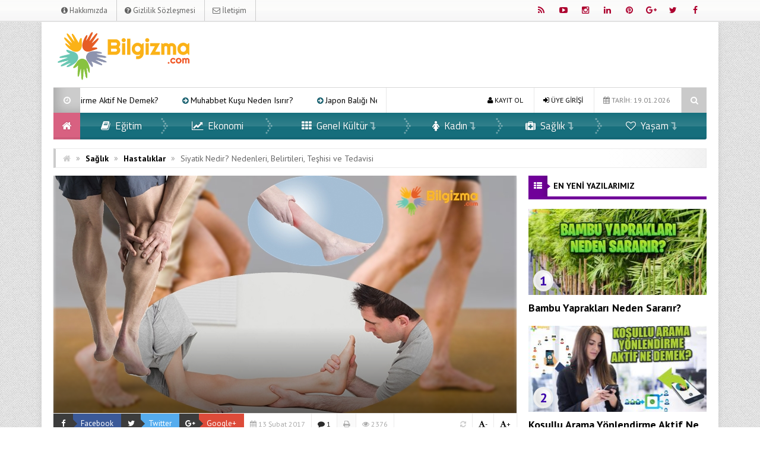

--- FILE ---
content_type: text/html; charset=UTF-8
request_url: https://bilgizma.com/siyatik-nedir/
body_size: 24968
content:
<!DOCTYPE html>
<html lang="tr" prefix="og: http://ogp.me/ns#">
<head>
<meta charset="UTF-8">
<meta name="viewport" content="width=device-width, initial-scale=1">
<link rel="stylesheet" type="text/css" media="all" href="https://bilgizma.com/wp-content/themes/EsenKadin/style.css" />
<link rel="profile" href="https://gmpg.org/xfn/11">
<link rel="pingback" href="https://bilgizma.com/xmlrpc.php">
<!--[if lt IE 9]><script src="https://bilgizma.com/wp-content/themes/EsenKadin/js/html5.js"></script><![endif]-->
 <link rel="shortcut icon" href="https://bilgizma.com/wp-content/uploads/2018/01/favicon-bilgizma.com-bilgi-sitesi.png" type="image/x-icon" />  <meta name="google-site-verification" content="NGTRZq5bwp_Mf7gII-cx4Wywo7lRDVltxmYohkxo3pA" /> <script async src="https://pagead2.googlesyndication.com/pagead/js/adsbygoogle.js?client=ca-pub-5943123449811286"
     crossorigin="anonymous"></script><style scope>
body {
background-image:url(https://bilgizma.com/wp-content/themes/EsenKadin/images/desenler/pattern_20.png);
		}
.sosyal_ikonlar ul li span {
	color: #ad012f;
}
.ust {background-color:#ffffff;}
#anamenu ul li:first-child {background-color:#d86181; background-image: none;}
#anamenu ul{background-color:#006372;
  background-image: -moz-linear-gradient( 90deg,rgba(214,212,215,0.2) 0%,rgba(229,229,229,0.2) 50%,rgba(247,246,241,0.3) 50%,rgba(231,231,231,0.2) 100%);
  background-image: -webkit-linear-gradient( 90deg,rgba(214,212,215,0.1) 0%,rgba(229,229,229,0.1) 50%,rgba(247,246,241,0.2) 50%,rgba(231,231,231,0.1) 100%);
  background-image: -ms-linear-gradient( 90deg,rgba(214,212,215,0.2) 0%,rgba(229,229,229,0.2) 50%,rgba(247,246,241,0.3) 50%,rgba(231,231,231,0.2) 100%);
}
#anamenu ul li ul {  background-color: #006372; }

#anamenu ul li {
background-image: url(https://bilgizma.com/wp-content/themes/EsenKadin/images/sprite.png);
background-position: right;
background-repeat: no-repeat;
}
 
#anamenu ul li a { color: #ffffff;
text-shadow: 0 0 3px rgba(0,0,0,0.2);
}
#anamenu ul li ul li a { color: #ffffff;
text-shadow: 0 0 3px rgba(0,0,0,0.2);
}
#anamenu ul li a:hover {
color: rgba(255,255,255,0.6);
}
.header_kapsayici {background: rgba(255, 255, 255, );
}
.sb-search.sb-search-open .sb-icon-search,
.no-js .sb-search .sb-icon-search {
 background: #006372;
}

.sb-icon-search { color : #ffffff !important; }


.son_yazilar_ikon {
background-color:#ccc;
}
#pagenavmenu li a {
color: #606060;
}
.sosyal_ikonlar ul li span {
}
.f-nav {
	background-color:#006372;
  background-image: -moz-linear-gradient( 90deg,rgba(214,212,215,0.2) 0%,rgba(229,229,229,0.2) 50%,rgba(247,246,241,0.3) 50%,rgba(231,231,231,0.2) 100%);
  background-image: -webkit-linear-gradient( 90deg,rgba(214,212,215,0.1) 0%,rgba(229,229,229,0.1) 50%,rgba(247,246,241,0.2) 50%,rgba(231,231,231,0.1) 100%);
  background-image: -ms-linear-gradient( 90deg,rgba(214,212,215,0.2) 0%,rgba(229,229,229,0.2) 50%,rgba(247,246,241,0.3) 50%,rgba(231,231,231,0.2) 100%);	
}
#doviz_content {
top:15px !important;
}
.hava_durumu {
top:50px !important;
}
.footer_ana_kap {
background-color: #474747;
}
.footer_kat_ust {
border-bottom: 35px solid #157487;
border-bottom: 35px solid #157487;	
}
.footer_kat {
float:left;
border-top: 35px solid #758213;
border-top: 35px solid #758213;
}

.sol_reklam_160x600 {
position: fixed;
    background-repeat: no-repeat;
    width: 160px;
    display: inline;
    margin-top: 36px;
    height: 600px;
    padding: 0px;
    margin-right: 0px;
    margin-bottom: 0px;
	margin-left: -570px;
}
.sag_reklam_160x600 {
position: fixed;
background-repeat: no-repeat;
width: 160px;
display: inline;
margin-top: 36px;
height: 600px;
padding: 0px;
margin-right: 0px;
margin-bottom: 0px;
margin-left: 570px;
}
	

</style>
<script type="text/javascript">var template_url = "https://bilgizma.com/wp-content/themes/EsenKadin"; var bildirim_olsunmu = 2; </script>
<meta name='robots' content='index, follow, max-video-preview:-1, max-snippet:-1, max-image-preview:large' />

	<!-- This site is optimized with the Yoast SEO plugin v19.4 - https://yoast.com/wordpress/plugins/seo/ -->
	<title>Siyatik Nedir? Nedenleri, Belirtileri, Teşhisi ve Tedavisi | Bilgizma | Aradığınız Bilgi Burada!</title>
	<link rel="canonical" href="https://bilgizma.com/siyatik-nedir/" />
	<meta property="og:locale" content="tr_TR" />
	<meta property="og:type" content="article" />
	<meta property="og:title" content="Siyatik Nedir? Nedenleri, Belirtileri, Teşhisi ve Tedavisi | Bilgizma | Aradığınız Bilgi Burada!" />
	<meta property="og:description" content="Siyatik nedir? Belirtileri neler? Diğer bel ve bacak ağrıları ile nasıl ayırt edilebilir? Siyatik için hangi doktora gidilmeli? Teşhis ve tedavisi nasıl olur? gibi siyatik konusunda aklınıza takılan pek çok sorunun cevabını içeriğimizde bulabilirsiniz." />
	<meta property="og:url" content="https://bilgizma.com/siyatik-nedir/" />
	<meta property="og:site_name" content="Bilgizma" />
	<meta property="article:author" content="https://www.facebook.com/profile.php?id=100016630547649" />
	<meta property="article:published_time" content="2017-02-13T15:42:03+00:00" />
	<meta property="og:image" content="https://bilgizma.com/wp-content/uploads/2017/02/siyatik-nedir.jpg" />
	<meta property="og:image:width" content="780" />
	<meta property="og:image:height" content="400" />
	<meta property="og:image:type" content="image/jpeg" />
	<meta name="author" content="Sevda Hanedar" />
	<meta name="twitter:card" content="summary_large_image" />
	<meta name="twitter:creator" content="@hanedar_sevda" />
	<meta name="twitter:site" content="@bilgizma" />
	<meta name="twitter:label1" content="Yazan:" />
	<meta name="twitter:data1" content="Sevda Hanedar" />
	<meta name="twitter:label2" content="Tahmini okuma süresi" />
	<meta name="twitter:data2" content="8 dakika" />
	<script type="application/ld+json" class="yoast-schema-graph">{"@context":"https://schema.org","@graph":[{"@type":"Organization","@id":"https://bilgizma.com/#organization","name":"Bilgizma","url":"https://bilgizma.com/","sameAs":["https://twitter.com/bilgizma"],"logo":{"@type":"ImageObject","inLanguage":"tr","@id":"https://bilgizma.com/#/schema/logo/image/","url":"https://bilgizma.com/wp-content/uploads/2017/04/logo-bilgizma.png","contentUrl":"https://bilgizma.com/wp-content/uploads/2017/04/logo-bilgizma.png","width":1165,"height":352,"caption":"Bilgizma"},"image":{"@id":"https://bilgizma.com/#/schema/logo/image/"}},{"@type":"WebSite","@id":"https://bilgizma.com/#website","url":"https://bilgizma.com/","name":"Bilgizma","description":"Aradığınız Bilgi Burada!","publisher":{"@id":"https://bilgizma.com/#organization"},"potentialAction":[{"@type":"SearchAction","target":{"@type":"EntryPoint","urlTemplate":"https://bilgizma.com/?s={search_term_string}"},"query-input":"required name=search_term_string"}],"inLanguage":"tr"},{"@type":"ImageObject","inLanguage":"tr","@id":"https://bilgizma.com/siyatik-nedir/#primaryimage","url":"https://bilgizma.com/wp-content/uploads/2017/02/siyatik-nedir.jpg","contentUrl":"https://bilgizma.com/wp-content/uploads/2017/02/siyatik-nedir.jpg","width":780,"height":400},{"@type":"WebPage","@id":"https://bilgizma.com/siyatik-nedir/","url":"https://bilgizma.com/siyatik-nedir/","name":"Siyatik Nedir? Nedenleri, Belirtileri, Teşhisi ve Tedavisi | Bilgizma | Aradığınız Bilgi Burada!","isPartOf":{"@id":"https://bilgizma.com/#website"},"primaryImageOfPage":{"@id":"https://bilgizma.com/siyatik-nedir/#primaryimage"},"image":{"@id":"https://bilgizma.com/siyatik-nedir/#primaryimage"},"thumbnailUrl":"https://bilgizma.com/wp-content/uploads/2017/02/siyatik-nedir.jpg","datePublished":"2017-02-13T15:42:03+00:00","dateModified":"2017-02-13T15:42:03+00:00","breadcrumb":{"@id":"https://bilgizma.com/siyatik-nedir/#breadcrumb"},"inLanguage":"tr","potentialAction":[{"@type":"ReadAction","target":["https://bilgizma.com/siyatik-nedir/"]}]},{"@type":"BreadcrumbList","@id":"https://bilgizma.com/siyatik-nedir/#breadcrumb","itemListElement":[{"@type":"ListItem","position":1,"name":"Ana sayfa","item":"https://bilgizma.com/"},{"@type":"ListItem","position":2,"name":"Siyatik Nedir? Nedenleri, Belirtileri, Teşhisi ve Tedavisi"}]},{"@type":"Article","@id":"https://bilgizma.com/siyatik-nedir/#article","isPartOf":{"@id":"https://bilgizma.com/siyatik-nedir/"},"author":{"name":"Sevda Hanedar","@id":"https://bilgizma.com/#/schema/person/af2266ce778eeefac9573c79f58ff051"},"headline":"Siyatik Nedir? Nedenleri, Belirtileri, Teşhisi ve Tedavisi","datePublished":"2017-02-13T15:42:03+00:00","dateModified":"2017-02-13T15:42:03+00:00","mainEntityOfPage":{"@id":"https://bilgizma.com/siyatik-nedir/"},"wordCount":1606,"commentCount":1,"publisher":{"@id":"https://bilgizma.com/#organization"},"image":{"@id":"https://bilgizma.com/siyatik-nedir/#primaryimage"},"thumbnailUrl":"https://bilgizma.com/wp-content/uploads/2017/02/siyatik-nedir.jpg","articleSection":["Hastalıklar"],"inLanguage":"tr","potentialAction":[{"@type":"CommentAction","name":"Comment","target":["https://bilgizma.com/siyatik-nedir/#respond"]}]},{"@type":"Person","@id":"https://bilgizma.com/#/schema/person/af2266ce778eeefac9573c79f58ff051","name":"Sevda Hanedar","image":{"@type":"ImageObject","inLanguage":"tr","@id":"https://bilgizma.com/#/schema/person/image/","url":"https://secure.gravatar.com/avatar/bbc62b4f7885684db1d112300e2f1695?s=96&d=mm&r=g","contentUrl":"https://secure.gravatar.com/avatar/bbc62b4f7885684db1d112300e2f1695?s=96&d=mm&r=g","caption":"Sevda Hanedar"},"description":"Hacettepe Üniversitesi Hemşirelik bölümünden mezunum ve mesleğimi icra etmekteyim. İnsanlarla iç içe olmayı ve onlara yardım etmeyi seviyorum. İkiz kızlarım var ve onlar en iyi arkadaşlarım. Ayrıca evde bir de minik dostumuz pug cinsi köpeğimiz bulunuyor. Bilgizma sitesinde yazarlık yapıyor sağlık, annelik, hamilelik, yaşam, kültür sanat gibi ilgi alanlarım olan konulardaki bilgilerimi okuyucularımızla paylaşıyorum.","sameAs":["https://www.facebook.com/profile.php?id=100016630547649","https://twitter.com/hanedar_sevda"]}]}</script>
	<!-- / Yoast SEO plugin. -->


<link rel='dns-prefetch' href='//fonts.googleapis.com' />
<link rel='dns-prefetch' href='//s.w.org' />
<link rel="alternate" type="application/rss+xml" title="Bilgizma &raquo; beslemesi" href="https://bilgizma.com/feed/" />
<link rel="alternate" type="application/rss+xml" title="Bilgizma &raquo; yorum beslemesi" href="https://bilgizma.com/comments/feed/" />
<link rel="alternate" type="application/rss+xml" title="Bilgizma &raquo; Siyatik Nedir? Nedenleri, Belirtileri, Teşhisi ve Tedavisi yorum beslemesi" href="https://bilgizma.com/siyatik-nedir/feed/" />
    <meta property="og:title" content="Siyatik Nedir? Nedenleri, Belirtileri, Teşhisi ve Tedavisi"/>
    <meta property="og:description" content="Belden başlayıp bacak arkası, diz kapağına dek ortaya çıkan bölgesel ağrıya siyatik ağrısı denir. Siyatik, dönem dönem değişiklikler gösterse de artan ağrılar şeklinde hissedilmektedir. Bilhassa beklenmedik zamanlarda ani hareketler ya da hapşırma, öksürme gibi refleksif …"/>
    <meta property="og:type" content="article"/>
    <meta property="og:url" content="https://bilgizma.com/siyatik-nedir/"/>
    <meta property="og:site_name" content="Bilgizma"/>
    <meta property="og:image" content="https://bilgizma.com/wp-content/uploads/2017/02/siyatik-nedir.jpg"/>
<script type="text/javascript">
window._wpemojiSettings = {"baseUrl":"https:\/\/s.w.org\/images\/core\/emoji\/14.0.0\/72x72\/","ext":".png","svgUrl":"https:\/\/s.w.org\/images\/core\/emoji\/14.0.0\/svg\/","svgExt":".svg","source":{"concatemoji":"https:\/\/bilgizma.com\/wp-includes\/js\/wp-emoji-release.min.js?ver=f926e9b07d176648a27ebd29c0936fcc"}};
/*! This file is auto-generated */
!function(e,a,t){var n,r,o,i=a.createElement("canvas"),p=i.getContext&&i.getContext("2d");function s(e,t){var a=String.fromCharCode,e=(p.clearRect(0,0,i.width,i.height),p.fillText(a.apply(this,e),0,0),i.toDataURL());return p.clearRect(0,0,i.width,i.height),p.fillText(a.apply(this,t),0,0),e===i.toDataURL()}function c(e){var t=a.createElement("script");t.src=e,t.defer=t.type="text/javascript",a.getElementsByTagName("head")[0].appendChild(t)}for(o=Array("flag","emoji"),t.supports={everything:!0,everythingExceptFlag:!0},r=0;r<o.length;r++)t.supports[o[r]]=function(e){if(!p||!p.fillText)return!1;switch(p.textBaseline="top",p.font="600 32px Arial",e){case"flag":return s([127987,65039,8205,9895,65039],[127987,65039,8203,9895,65039])?!1:!s([55356,56826,55356,56819],[55356,56826,8203,55356,56819])&&!s([55356,57332,56128,56423,56128,56418,56128,56421,56128,56430,56128,56423,56128,56447],[55356,57332,8203,56128,56423,8203,56128,56418,8203,56128,56421,8203,56128,56430,8203,56128,56423,8203,56128,56447]);case"emoji":return!s([129777,127995,8205,129778,127999],[129777,127995,8203,129778,127999])}return!1}(o[r]),t.supports.everything=t.supports.everything&&t.supports[o[r]],"flag"!==o[r]&&(t.supports.everythingExceptFlag=t.supports.everythingExceptFlag&&t.supports[o[r]]);t.supports.everythingExceptFlag=t.supports.everythingExceptFlag&&!t.supports.flag,t.DOMReady=!1,t.readyCallback=function(){t.DOMReady=!0},t.supports.everything||(n=function(){t.readyCallback()},a.addEventListener?(a.addEventListener("DOMContentLoaded",n,!1),e.addEventListener("load",n,!1)):(e.attachEvent("onload",n),a.attachEvent("onreadystatechange",function(){"complete"===a.readyState&&t.readyCallback()})),(e=t.source||{}).concatemoji?c(e.concatemoji):e.wpemoji&&e.twemoji&&(c(e.twemoji),c(e.wpemoji)))}(window,document,window._wpemojiSettings);
</script>
<style type="text/css">
img.wp-smiley,
img.emoji {
	display: inline !important;
	border: none !important;
	box-shadow: none !important;
	height: 1em !important;
	width: 1em !important;
	margin: 0 0.07em !important;
	vertical-align: -0.1em !important;
	background: none !important;
	padding: 0 !important;
}
</style>
	<link rel='stylesheet' id='wp-block-library-css'  href='https://bilgizma.com/wp-includes/css/dist/block-library/style.min.css?ver=f926e9b07d176648a27ebd29c0936fcc' type='text/css' media='all' />
<style id='global-styles-inline-css' type='text/css'>
body{--wp--preset--color--black: #000000;--wp--preset--color--cyan-bluish-gray: #abb8c3;--wp--preset--color--white: #ffffff;--wp--preset--color--pale-pink: #f78da7;--wp--preset--color--vivid-red: #cf2e2e;--wp--preset--color--luminous-vivid-orange: #ff6900;--wp--preset--color--luminous-vivid-amber: #fcb900;--wp--preset--color--light-green-cyan: #7bdcb5;--wp--preset--color--vivid-green-cyan: #00d084;--wp--preset--color--pale-cyan-blue: #8ed1fc;--wp--preset--color--vivid-cyan-blue: #0693e3;--wp--preset--color--vivid-purple: #9b51e0;--wp--preset--gradient--vivid-cyan-blue-to-vivid-purple: linear-gradient(135deg,rgba(6,147,227,1) 0%,rgb(155,81,224) 100%);--wp--preset--gradient--light-green-cyan-to-vivid-green-cyan: linear-gradient(135deg,rgb(122,220,180) 0%,rgb(0,208,130) 100%);--wp--preset--gradient--luminous-vivid-amber-to-luminous-vivid-orange: linear-gradient(135deg,rgba(252,185,0,1) 0%,rgba(255,105,0,1) 100%);--wp--preset--gradient--luminous-vivid-orange-to-vivid-red: linear-gradient(135deg,rgba(255,105,0,1) 0%,rgb(207,46,46) 100%);--wp--preset--gradient--very-light-gray-to-cyan-bluish-gray: linear-gradient(135deg,rgb(238,238,238) 0%,rgb(169,184,195) 100%);--wp--preset--gradient--cool-to-warm-spectrum: linear-gradient(135deg,rgb(74,234,220) 0%,rgb(151,120,209) 20%,rgb(207,42,186) 40%,rgb(238,44,130) 60%,rgb(251,105,98) 80%,rgb(254,248,76) 100%);--wp--preset--gradient--blush-light-purple: linear-gradient(135deg,rgb(255,206,236) 0%,rgb(152,150,240) 100%);--wp--preset--gradient--blush-bordeaux: linear-gradient(135deg,rgb(254,205,165) 0%,rgb(254,45,45) 50%,rgb(107,0,62) 100%);--wp--preset--gradient--luminous-dusk: linear-gradient(135deg,rgb(255,203,112) 0%,rgb(199,81,192) 50%,rgb(65,88,208) 100%);--wp--preset--gradient--pale-ocean: linear-gradient(135deg,rgb(255,245,203) 0%,rgb(182,227,212) 50%,rgb(51,167,181) 100%);--wp--preset--gradient--electric-grass: linear-gradient(135deg,rgb(202,248,128) 0%,rgb(113,206,126) 100%);--wp--preset--gradient--midnight: linear-gradient(135deg,rgb(2,3,129) 0%,rgb(40,116,252) 100%);--wp--preset--duotone--dark-grayscale: url('#wp-duotone-dark-grayscale');--wp--preset--duotone--grayscale: url('#wp-duotone-grayscale');--wp--preset--duotone--purple-yellow: url('#wp-duotone-purple-yellow');--wp--preset--duotone--blue-red: url('#wp-duotone-blue-red');--wp--preset--duotone--midnight: url('#wp-duotone-midnight');--wp--preset--duotone--magenta-yellow: url('#wp-duotone-magenta-yellow');--wp--preset--duotone--purple-green: url('#wp-duotone-purple-green');--wp--preset--duotone--blue-orange: url('#wp-duotone-blue-orange');--wp--preset--font-size--small: 13px;--wp--preset--font-size--medium: 20px;--wp--preset--font-size--large: 36px;--wp--preset--font-size--x-large: 42px;}.has-black-color{color: var(--wp--preset--color--black) !important;}.has-cyan-bluish-gray-color{color: var(--wp--preset--color--cyan-bluish-gray) !important;}.has-white-color{color: var(--wp--preset--color--white) !important;}.has-pale-pink-color{color: var(--wp--preset--color--pale-pink) !important;}.has-vivid-red-color{color: var(--wp--preset--color--vivid-red) !important;}.has-luminous-vivid-orange-color{color: var(--wp--preset--color--luminous-vivid-orange) !important;}.has-luminous-vivid-amber-color{color: var(--wp--preset--color--luminous-vivid-amber) !important;}.has-light-green-cyan-color{color: var(--wp--preset--color--light-green-cyan) !important;}.has-vivid-green-cyan-color{color: var(--wp--preset--color--vivid-green-cyan) !important;}.has-pale-cyan-blue-color{color: var(--wp--preset--color--pale-cyan-blue) !important;}.has-vivid-cyan-blue-color{color: var(--wp--preset--color--vivid-cyan-blue) !important;}.has-vivid-purple-color{color: var(--wp--preset--color--vivid-purple) !important;}.has-black-background-color{background-color: var(--wp--preset--color--black) !important;}.has-cyan-bluish-gray-background-color{background-color: var(--wp--preset--color--cyan-bluish-gray) !important;}.has-white-background-color{background-color: var(--wp--preset--color--white) !important;}.has-pale-pink-background-color{background-color: var(--wp--preset--color--pale-pink) !important;}.has-vivid-red-background-color{background-color: var(--wp--preset--color--vivid-red) !important;}.has-luminous-vivid-orange-background-color{background-color: var(--wp--preset--color--luminous-vivid-orange) !important;}.has-luminous-vivid-amber-background-color{background-color: var(--wp--preset--color--luminous-vivid-amber) !important;}.has-light-green-cyan-background-color{background-color: var(--wp--preset--color--light-green-cyan) !important;}.has-vivid-green-cyan-background-color{background-color: var(--wp--preset--color--vivid-green-cyan) !important;}.has-pale-cyan-blue-background-color{background-color: var(--wp--preset--color--pale-cyan-blue) !important;}.has-vivid-cyan-blue-background-color{background-color: var(--wp--preset--color--vivid-cyan-blue) !important;}.has-vivid-purple-background-color{background-color: var(--wp--preset--color--vivid-purple) !important;}.has-black-border-color{border-color: var(--wp--preset--color--black) !important;}.has-cyan-bluish-gray-border-color{border-color: var(--wp--preset--color--cyan-bluish-gray) !important;}.has-white-border-color{border-color: var(--wp--preset--color--white) !important;}.has-pale-pink-border-color{border-color: var(--wp--preset--color--pale-pink) !important;}.has-vivid-red-border-color{border-color: var(--wp--preset--color--vivid-red) !important;}.has-luminous-vivid-orange-border-color{border-color: var(--wp--preset--color--luminous-vivid-orange) !important;}.has-luminous-vivid-amber-border-color{border-color: var(--wp--preset--color--luminous-vivid-amber) !important;}.has-light-green-cyan-border-color{border-color: var(--wp--preset--color--light-green-cyan) !important;}.has-vivid-green-cyan-border-color{border-color: var(--wp--preset--color--vivid-green-cyan) !important;}.has-pale-cyan-blue-border-color{border-color: var(--wp--preset--color--pale-cyan-blue) !important;}.has-vivid-cyan-blue-border-color{border-color: var(--wp--preset--color--vivid-cyan-blue) !important;}.has-vivid-purple-border-color{border-color: var(--wp--preset--color--vivid-purple) !important;}.has-vivid-cyan-blue-to-vivid-purple-gradient-background{background: var(--wp--preset--gradient--vivid-cyan-blue-to-vivid-purple) !important;}.has-light-green-cyan-to-vivid-green-cyan-gradient-background{background: var(--wp--preset--gradient--light-green-cyan-to-vivid-green-cyan) !important;}.has-luminous-vivid-amber-to-luminous-vivid-orange-gradient-background{background: var(--wp--preset--gradient--luminous-vivid-amber-to-luminous-vivid-orange) !important;}.has-luminous-vivid-orange-to-vivid-red-gradient-background{background: var(--wp--preset--gradient--luminous-vivid-orange-to-vivid-red) !important;}.has-very-light-gray-to-cyan-bluish-gray-gradient-background{background: var(--wp--preset--gradient--very-light-gray-to-cyan-bluish-gray) !important;}.has-cool-to-warm-spectrum-gradient-background{background: var(--wp--preset--gradient--cool-to-warm-spectrum) !important;}.has-blush-light-purple-gradient-background{background: var(--wp--preset--gradient--blush-light-purple) !important;}.has-blush-bordeaux-gradient-background{background: var(--wp--preset--gradient--blush-bordeaux) !important;}.has-luminous-dusk-gradient-background{background: var(--wp--preset--gradient--luminous-dusk) !important;}.has-pale-ocean-gradient-background{background: var(--wp--preset--gradient--pale-ocean) !important;}.has-electric-grass-gradient-background{background: var(--wp--preset--gradient--electric-grass) !important;}.has-midnight-gradient-background{background: var(--wp--preset--gradient--midnight) !important;}.has-small-font-size{font-size: var(--wp--preset--font-size--small) !important;}.has-medium-font-size{font-size: var(--wp--preset--font-size--medium) !important;}.has-large-font-size{font-size: var(--wp--preset--font-size--large) !important;}.has-x-large-font-size{font-size: var(--wp--preset--font-size--x-large) !important;}
</style>
<link rel='stylesheet' id='toc-screen-css'  href='https://bilgizma.com/wp-content/plugins/table-of-contents-plus/screen.min.css?ver=2106' type='text/css' media='all' />
<link rel='stylesheet' id='animate-style-css'  href='https://bilgizma.com/wp-content/themes/EsenKadin/css/esenkadin.css?ver=f926e9b07d176648a27ebd29c0936fcc' type='text/css' media='all' />
<link rel='stylesheet' id='Font-awesome-css-css'  href='https://bilgizma.com/wp-content/themes/EsenKadin/css/font-awesome-4.5.0/css/font-awesome.min.css?ver=f926e9b07d176648a27ebd29c0936fcc' type='text/css' media='all' />
<link rel='stylesheet' id='hava-ikon-css-css'  href='https://bilgizma.com/wp-content/themes/EsenKadin/css/weather-icons/css/weather-icons.min.css?ver=f926e9b07d176648a27ebd29c0936fcc' type='text/css' media='all' />
<link rel='stylesheet' id='redux-google-fonts-EsenMobile-css'  href='https://fonts.googleapis.com/css?family=Open+Sans%3A300%2C400%2C600%2C700%2C800%2C300italic%2C400italic%2C600italic%2C700italic%2C800italic%7CTitillium+Web%3A200%2C300%2C400%2C600%2C700%2C900%2C200italic%2C300italic%2C400italic%2C600italic%2C700italic%7CPT+Sans%3A400%2C700%2C400italic%2C700italic&#038;subset=latin-ext&#038;ver=1673603147' type='text/css' media='all' />
<link rel='stylesheet' id='redux-google-fonts-EsenKadin-css'  href='https://fonts.googleapis.com/css?family=PT+Sans%3A400%2C700%2C400italic%2C700italic%7CTitillium+Web%3A200%2C300%2C400%2C600%2C700%2C900%2C200italic%2C300italic%2C400italic%2C600italic%2C700italic&#038;subset=latin-ext&#038;ver=1673603324' type='text/css' media='all' />
<script type='text/javascript' src='https://bilgizma.com/wp-content/themes/EsenKadin/js/jquery-1.12.0.min.js?ver=1.12.0' id='jquery-js'></script>
<script type='text/javascript' src='https://bilgizma.com/wp-content/themes/EsenKadin/js/jquery.marquee.min.js?ver=f926e9b07d176648a27ebd29c0936fcc' id='esenkadin-marquee-js'></script>
<link rel="https://api.w.org/" href="https://bilgizma.com/wp-json/" /><link rel="alternate" type="application/json" href="https://bilgizma.com/wp-json/wp/v2/posts/516" /><link rel="EditURI" type="application/rsd+xml" title="RSD" href="https://bilgizma.com/xmlrpc.php?rsd" />
<link rel="wlwmanifest" type="application/wlwmanifest+xml" href="https://bilgizma.com/wp-includes/wlwmanifest.xml" /> 

<link rel='shortlink' href='https://bilgizma.com/?p=516' />
<link rel="alternate" type="application/json+oembed" href="https://bilgizma.com/wp-json/oembed/1.0/embed?url=https%3A%2F%2Fbilgizma.com%2Fsiyatik-nedir%2F" />
<link rel="alternate" type="text/xml+oembed" href="https://bilgizma.com/wp-json/oembed/1.0/embed?url=https%3A%2F%2Fbilgizma.com%2Fsiyatik-nedir%2F&#038;format=xml" />
<style type="text/css">div#toc_container {background: #d3f1f2;border: 1px solid #aaaaaa;}div#toc_container p.toc_title {color: #090000;}div#toc_container p.toc_title a,div#toc_container ul.toc_list a {color: #b20e0e;}div#toc_container p.toc_title a:hover,div#toc_container ul.toc_list a:hover {color: #430eb2;}div#toc_container p.toc_title a:hover,div#toc_container ul.toc_list a:hover {color: #430eb2;}div#toc_container p.toc_title a:visited,div#toc_container ul.toc_list a:visited {color: #670eb2;}</style><script type="text/javascript">
(function(url){
	if(/(?:Chrome\/26\.0\.1410\.63 Safari\/537\.31|WordfenceTestMonBot)/.test(navigator.userAgent)){ return; }
	var addEvent = function(evt, handler) {
		if (window.addEventListener) {
			document.addEventListener(evt, handler, false);
		} else if (window.attachEvent) {
			document.attachEvent('on' + evt, handler);
		}
	};
	var removeEvent = function(evt, handler) {
		if (window.removeEventListener) {
			document.removeEventListener(evt, handler, false);
		} else if (window.detachEvent) {
			document.detachEvent('on' + evt, handler);
		}
	};
	var evts = 'contextmenu dblclick drag dragend dragenter dragleave dragover dragstart drop keydown keypress keyup mousedown mousemove mouseout mouseover mouseup mousewheel scroll'.split(' ');
	var logHuman = function() {
		if (window.wfLogHumanRan) { return; }
		window.wfLogHumanRan = true;
		var wfscr = document.createElement('script');
		wfscr.type = 'text/javascript';
		wfscr.async = true;
		wfscr.src = url + '&r=' + Math.random();
		(document.getElementsByTagName('head')[0]||document.getElementsByTagName('body')[0]).appendChild(wfscr);
		for (var i = 0; i < evts.length; i++) {
			removeEvent(evts[i], logHuman);
		}
	};
	for (var i = 0; i < evts.length; i++) {
		addEvent(evts[i], logHuman);
	}
})('//bilgizma.com/?wordfence_lh=1&hid=CC0A5668A3BAC2167A8F040AC0CF8D4D');
</script><style type="text/css">.broken_link, a.broken_link {
	text-decoration: line-through;
}</style><style type="text/css" title="dynamic-css" class="options-output">body{font-family:"Open Sans";font-weight:400;font-style:normal;color:#000;font-size:14px;opacity: 1;visibility: visible;-webkit-transition: opacity 0.24s ease-in-out;-moz-transition: opacity 0.24s ease-in-out;transition: opacity 0.24s ease-in-out;}.wf-loading body,{opacity: 0;}.ie.wf-loading body,{visibility: hidden;}.AnaMenuler li a{font-family:"Titillium Web";font-weight:400;font-size:15px;opacity: 1;visibility: visible;-webkit-transition: opacity 0.24s ease-in-out;-moz-transition: opacity 0.24s ease-in-out;transition: opacity 0.24s ease-in-out;}.wf-loading .AnaMenuler li a,{opacity: 0;}.ie.wf-loading .AnaMenuler li a,{visibility: hidden;}.yazi_icerigi{font-family:"PT Sans";font-weight:400;font-style:normal;font-size:16px;opacity: 1;visibility: visible;-webkit-transition: opacity 0.24s ease-in-out;-moz-transition: opacity 0.24s ease-in-out;transition: opacity 0.24s ease-in-out;}.wf-loading .yazi_icerigi,{opacity: 0;}.ie.wf-loading .yazi_icerigi,{visibility: hidden;}</style><style type="text/css" title="dynamic-css" class="options-output">body{font-family:"PT Sans",Arial, Helvetica, sans-serif;line-height:14px;font-weight:400;font-style:normal;color:#196170;font-size:14px;}#anamenu ul li a{font-family:"Titillium Web",Arial, Helvetica, sans-serif;line-height:45px;font-weight:400;font-size:17px;}.icerik_detay{font-family:"PT Sans";font-weight:400;font-style:normal;font-size:15px;}.footer_siteadi_isim{font-family:"PT Sans",Arial, Helvetica, sans-serif;line-height:35px;font-weight:400;font-style:normal;font-size:14px;}</style>

<script data-ad-client="ca-pub-5943123449811286" async src="https://pagead2.googlesyndication.com/pagead/js/adsbygoogle.js"></script>


</head>

<body data-rsssl=1 class="post-template-default single single-post postid-516 single-format-standard" itemscope itemtype="http://schema.org/WebPage">
<!-- Global site tag (gtag.js) - Google Analytics -->
<script async src="https://www.googletagmanager.com/gtag/js?id=UA-92073208-1"></script>
<script>
  window.dataLayer = window.dataLayer || [];
  function gtag(){dataLayer.push(arguments);}
  gtag('js', new Date());

  gtag('config', 'UA-92073208-1');
</script>

<!-- Yandex.Metrika counter --> <script type="text/javascript" > (function (d, w, c) { (w[c] = w[c] || []).push(function() { try { w.yaCounter42018904 = new Ya.Metrika({ id:42018904, clickmap:true, trackLinks:true, accurateTrackBounce:true, webvisor:true }); } catch(e) { } }); var n = d.getElementsByTagName("script")[0], s = d.createElement("script"), f = function () { n.parentNode.insertBefore(s, n); }; s.type = "text/javascript"; s.async = true; s.src = "https://mc.yandex.ru/metrika/watch.js"; if (w.opera == "[object Opera]") { d.addEventListener("DOMContentLoaded", f, false); } else { f(); } })(document, window, "yandex_metrika_callbacks"); </script> <!-- /Yandex.Metrika counter -->


</div>
<div class="sil"></div>
<div class="ust">
<div class="ust_ic">
	
<div id="pagenavmenu" >
<nav>
<ul>
<li><a itemprop="url" href='https://bilgizma.com/hakkimizda/'><i class="fa fa-info-circle"></i> Hakkımızda</a></li><li><a itemprop="url" href='https://bilgizma.com/gizlilik-sozlesmesi/'><i class="fa fa-question-circle"></i> Gizlilik Sözleşmesi</a></li><li><a itemprop="url" href='https://bilgizma.com/iletisim/'><i class="fa fa-envelope-o"></i> İletişim</a></li></ul>
		
</nav>
				
</div> <!-- Tepe Menü -->

<div class="sosyal_ikonlar ">
<ul>
<li class="facebook"><a href="https://www.facebook.com/bilgizma/" itemprop="url" target="blank" rel="nofollow"><span class="fa fa-facebook"></span></a></li>
<li class="twitter"><a href="https://twitter.com/bilgizma" itemprop="url" target="blank" rel="nofollow"><span class="fa fa-twitter"></span></a></li>
<li class="gplus"><a href="#" itemprop="url" target="blank" rel="nofollow"><span class="fa fa-google-plus"></span></a></li>
<li class="pinterest"><a href="#" itemprop="url" target="blank" rel="nofollow"><span class="fa fa-pinterest"></span></a></li>
<li class="linkedin"><a href="#" itemprop="url" target="blank" rel="nofollow"><span class="fa fa-linkedin"></span></a></li>
<li class="instagram"><a href="#" itemprop="url" target="blank" rel="nofollow"><span class="fa fa-instagram"></span></a></li>
<li class="youtube"><a href="#" itemprop="url" target="blank" rel="nofollow"><span class="fa fa-youtube-play"></span></a></li>
<li class="rss"><a href="https://bilgizma.com/feed/rss/" itemprop="url" target="blank" rel="nofollow"><span class="fa fa-rss"></span></a></li>
</ul>

</div>

</div> <!-- Üst İç -->
</div> <!-- Üst -->

<div class="tmz"></div>

<div class="genel_kapsayici">
<div class="header_kapsayici">
<header>
<div itemscope itemtype="http://schema.org/Organization" class="logo_kapsayici">
<h1 class="logo ">
<a itemprop="url" href="https://bilgizma.com"><img itemprop="logo" src="https://bilgizma.com/wp-content/uploads/2017/04/logo-bilgizma.png" alt="Bilgizma"/></a>
</h1>

</div> <!-- Logo Kapsayıcı -->

<div class="header_reklam">


<div class="fotovideo_butonlar">
</div>




</div> <!-- Header Reklam Alani Sonu -->


<div class="tmz"></div>


<div class="ex_menu ">


<div class="son_yazilar">

<div class="son_yazilar_ikon"><i class="fa fa-clock-o"></i></div>
<div class="marquee"><i class="fa fa-arrow-circle-right"></i> <a href="https://bilgizma.com/bambu-yapraklari-neden-sararir/" itemprop="url">Bambu Yaprakları Neden Sararır?</a>
<i class="fa fa-arrow-circle-right"></i> <a href="https://bilgizma.com/kosullu-arama-yonlendirme-aktif-ne-demek/" itemprop="url">Koşullu Arama Yönlendirme Aktif Ne Demek?</a>
<i class="fa fa-arrow-circle-right"></i> <a href="https://bilgizma.com/muhabbet-kusu-neden-isirir/" itemprop="url">Muhabbet Kuşu Neden Isırır?</a>
<i class="fa fa-arrow-circle-right"></i> <a href="https://bilgizma.com/japon-baligi-neden-olur/" itemprop="url">Japon Balığı Neden Ölür?</a>
<i class="fa fa-arrow-circle-right"></i> <a href="https://bilgizma.com/birinin-rehberinde-kayitli-oldugumu-nasil-anlarim/" itemprop="url">Birinin Rehberinde Kayıtlı Olduğumu Nasıl Anlarım?</a>
</div>
</div>


<div class="uyeol">
<ul>



<li><i class="fa fa-calendar"></i> TARİH: 19.01.2026</li>

<li><a class="button uyeol_class" href="https://bilgizma.com/uye-giris/" itemprop="url" ><i class="fa fa-sign-in"></i> ÜYE GİRİŞİ</a></li>
<li><a href="https://bilgizma.com/uye-ol/" itemprop="url" class="uyeol_class"><i class="fa fa-user"></i> KAYIT OL</a></li>
	

</ul>
</div>


<div class="arama">
<div id="sb-search" class="sb-search " >
    <form action="https://bilgizma.com/">
        <input class="sb-search-input" onkeyup="buttonUp();" placeholder="    Aranacak Kelime.." type="search" value="" name="s" id="search">
        <input class="sb-search-submit" type="submit" value="">
        <span class="sb-icon-search  css-shapes-preview"><i class="fa fa-search"></i></span>
    </form>
</div>	
</div> <!-- Arama -->


</div> <!-- Ex Menü -->



<div class="tmz"></div>


<nav class="anamenu_nevigasyon">
<div class="anamenu_nav">

<div id="ananav">
<div id="anamenu" >

<ul><li><a href="https://bilgizma.com" itemprop="url"><i class="fa fa-home"></i></a></li><li id="nav-menu-item-22" class="main-menu-item  menu-item-even menu-item-depth-0 menu-item menu-item-type-taxonomy menu-item-object-category"><a href="https://bilgizma.com/kategori/egitim/" class="menu-link main-menu-link"> <i class="fa fa-book"></i> Eğitim</a></li>
<li id="nav-menu-item-23" class="main-menu-item  menu-item-even menu-item-depth-0 menu-item menu-item-type-taxonomy menu-item-object-category"><a href="https://bilgizma.com/kategori/ekonomi/" class="menu-link main-menu-link"> <i class="fa fa-line-chart "></i> Ekonomi</a></li>
<li id="nav-menu-item-24" class="main-menu-item  menu-item-even menu-item-depth-0 menu-item menu-item-type-taxonomy menu-item-object-category menu-item-has-children"><a href="https://bilgizma.com/kategori/genel-kultur/" class="menu-link main-menu-link"> <i class="fa fa-th"></i> Genel Kültür</a>
<ul class="sub-menu menu-odd  menu-depth-1 animated fadeInDown">
	<li id="nav-menu-item-25" class="sub-menu-item  menu-item-odd menu-item-depth-1 menu-item menu-item-type-taxonomy menu-item-object-category"><a href="https://bilgizma.com/kategori/genel-kultur/icatlar/" class="menu-link sub-menu-link"> <i class="fa fa-cog"></i> İcatlar</a></li>
	<li id="nav-menu-item-26" class="sub-menu-item  menu-item-odd menu-item-depth-1 menu-item menu-item-type-taxonomy menu-item-object-category"><a href="https://bilgizma.com/kategori/genel-kultur/kimdir/" class="menu-link sub-menu-link"> <i class="fa fa-question-circle"></i> Kimdir?</a></li>
	<li id="nav-menu-item-27" class="sub-menu-item  menu-item-odd menu-item-depth-1 menu-item menu-item-type-taxonomy menu-item-object-category"><a href="https://bilgizma.com/kategori/genel-kultur/nedir/" class="menu-link sub-menu-link"> <i class="fa fa-question"></i> Nedir?</a></li>
</ul>
</li>
<li id="nav-menu-item-28" class="main-menu-item  menu-item-even menu-item-depth-0 menu-item menu-item-type-taxonomy menu-item-object-category menu-item-has-children"><a href="https://bilgizma.com/kategori/kadin/" class="menu-link main-menu-link"> <i class="fa fa-female"></i> Kadın</a>
<ul class="sub-menu menu-odd  menu-depth-1 animated fadeInDown">
	<li id="nav-menu-item-405" class="sub-menu-item  menu-item-odd menu-item-depth-1 menu-item menu-item-type-taxonomy menu-item-object-category"><a href="https://bilgizma.com/kategori/kadin/hamilelik/" class="menu-link sub-menu-link"> <i class="fa fa-moon-o"></i> Hamilelik</a></li>
	<li id="nav-menu-item-29" class="sub-menu-item  menu-item-odd menu-item-depth-1 menu-item menu-item-type-taxonomy menu-item-object-category"><a href="https://bilgizma.com/kategori/kadin/anne-cocuk/" class="menu-link sub-menu-link"> <i class="fa fa-heart"></i> Anne&#038;Çocuk</a></li>
	<li id="nav-menu-item-30" class="sub-menu-item  menu-item-odd menu-item-depth-1 menu-item menu-item-type-taxonomy menu-item-object-category"><a href="https://bilgizma.com/kategori/kadin/guzellik-bakim/" class="menu-link sub-menu-link"> <i class="fa fa-leaf"></i> Güzellik&#038;Bakım</a></li>
	<li id="nav-menu-item-31" class="sub-menu-item  menu-item-odd menu-item-depth-1 menu-item menu-item-type-taxonomy menu-item-object-category"><a href="https://bilgizma.com/kategori/kadin/moda/" class="menu-link sub-menu-link"> <i class="fa fa-star"></i> Moda</a></li>
</ul>
</li>
<li id="nav-menu-item-32" class="main-menu-item  menu-item-even menu-item-depth-0 menu-item menu-item-type-taxonomy menu-item-object-category current-post-ancestor menu-item-has-children"><a href="https://bilgizma.com/kategori/saglik/" class="menu-link main-menu-link"> <i class="fa fa-medkit"></i> Sağlık</a>
<ul class="sub-menu menu-odd  menu-depth-1 animated fadeInDown">
	<li id="nav-menu-item-33" class="sub-menu-item  menu-item-odd menu-item-depth-1 menu-item menu-item-type-taxonomy menu-item-object-category"><a href="https://bilgizma.com/kategori/saglik/alternatif-tip/" class="menu-link sub-menu-link"> <i class="fa fa-medkit"></i> Alternatif Tıp</a></li>
	<li id="nav-menu-item-34" class="sub-menu-item  menu-item-odd menu-item-depth-1 menu-item menu-item-type-taxonomy menu-item-object-category current-post-ancestor current-menu-parent current-post-parent"><a href="https://bilgizma.com/kategori/saglik/hastaliklar/" class="menu-link sub-menu-link"> <i class="fa fa-medkit"></i> Hastalıklar</a></li>
	<li id="nav-menu-item-35" class="sub-menu-item  menu-item-odd menu-item-depth-1 menu-item menu-item-type-taxonomy menu-item-object-category"><a href="https://bilgizma.com/kategori/saglik/psikiyatri/" class="menu-link sub-menu-link"> <i class="fa fa-medkit"></i> Psikiyatri</a></li>
	<li id="nav-menu-item-36" class="sub-menu-item  menu-item-odd menu-item-depth-1 menu-item menu-item-type-taxonomy menu-item-object-category"><a href="https://bilgizma.com/kategori/saglik/zayiflama-diyet/" class="menu-link sub-menu-link"> <i class="fa fa-leaf"></i> Zayıflama&#038;Diyet</a></li>
</ul>
</li>
<li id="nav-menu-item-37" class="main-menu-item  menu-item-even menu-item-depth-0 menu-item menu-item-type-taxonomy menu-item-object-category menu-item-has-children"><a href="https://bilgizma.com/kategori/yasam/" class="menu-link main-menu-link"> <i class="fa fa-heart-o"></i> Yaşam</a>
<ul class="sub-menu menu-odd  menu-depth-1 animated fadeInDown">
	<li id="nav-menu-item-38" class="sub-menu-item  menu-item-odd menu-item-depth-1 menu-item menu-item-type-taxonomy menu-item-object-category"><a href="https://bilgizma.com/kategori/yasam/dekorasyon/" class="menu-link sub-menu-link"> <i class="fa fa-star"></i> Dekorasyon</a></li>
	<li id="nav-menu-item-39" class="sub-menu-item  menu-item-odd menu-item-depth-1 menu-item menu-item-type-taxonomy menu-item-object-category"><a href="https://bilgizma.com/kategori/yasam/dinler/" class="menu-link sub-menu-link"> <i class="fa fa-tag"></i> Dinler</a></li>
	<li id="nav-menu-item-40" class="sub-menu-item  menu-item-odd menu-item-depth-1 menu-item menu-item-type-taxonomy menu-item-object-category"><a href="https://bilgizma.com/kategori/yasam/gezi-rehberi/" class="menu-link sub-menu-link"> <i class="fa fa-road"></i> Gezi Rehberi</a></li>
	<li id="nav-menu-item-41" class="sub-menu-item  menu-item-odd menu-item-depth-1 menu-item menu-item-type-taxonomy menu-item-object-category"><a href="https://bilgizma.com/kategori/yasam/hobi/" class="menu-link sub-menu-link"> <i class="fa fa-tint"></i> Hobi</a></li>
	<li id="nav-menu-item-42" class="sub-menu-item  menu-item-odd menu-item-depth-1 menu-item menu-item-type-taxonomy menu-item-object-category"><a href="https://bilgizma.com/kategori/yasam/kultur-sanat/" class="menu-link sub-menu-link"> <i class="fa fa-search-plus"></i> Kültür&#038;Sanat</a></li>
	<li id="nav-menu-item-43" class="sub-menu-item  menu-item-odd menu-item-depth-1 menu-item menu-item-type-taxonomy menu-item-object-category"><a href="https://bilgizma.com/kategori/yasam/pratik-bilgiler/" class="menu-link sub-menu-link"> <i class="fa fa-info-circle"></i> Pratik Bilgiler</a></li>
	<li id="nav-menu-item-44" class="sub-menu-item  menu-item-odd menu-item-depth-1 menu-item menu-item-type-taxonomy menu-item-object-category"><a href="https://bilgizma.com/kategori/yasam/teknoloji/" class="menu-link sub-menu-link"> <i class="fa fa-power-off"></i> Teknoloji</a></li>
	<li id="nav-menu-item-211" class="sub-menu-item  menu-item-odd menu-item-depth-1 menu-item menu-item-type-taxonomy menu-item-object-category"><a href="https://bilgizma.com/kategori/yasam/is-kariyer/" class="menu-link sub-menu-link"> <i class="fa fa-briefcase"></i> İş&#038;Kariyer</a></li>
</ul>
</li>
</ul>
</div> <!-- anamenu -->

</div> <!-- ananav_home -->
</div> <!-- ananav_home -->

</nav> <!-- Anamenu Nav -->

</header> <!-- Header -->
</div> <!-- Header Kapsayıcı -->

<div class="tmz"></div>

<div id="kapsayici">

<div class="breadcrumbs" xmlns:v="http://rdf.data-vocabulary.org/#"><li class="first"><a href="https://bilgizma.com/" rel="v:url" property="v:title"><i class="fa fa-home"></i></a></li><li class="limits"><i class="limit">&raquo;</i></li><li typeof="v:Breadcrumb"><a rel="v:url" property="v:title" href="https://bilgizma.com/kategori/saglik/">Sağlık</a></li><li class="limits"><i class="limit">&raquo;</i></li><li typeof="v:Breadcrumb"><a rel="v:url" property="v:title" href="https://bilgizma.com/kategori/saglik/hastaliklar/">Hastalıklar</a></li><li class="limits"><i class="limit">&raquo;</i></li><li class="last"><a>Siyatik Nedir? Nedenleri, Belirtileri, Teşhisi ve Tedavisi</a></li></div><!-- .breadcrumbs --><div class="tmz"></div>
<div class="solsag_1_kap">

<div class="single-sol">

<div class="onecikan_gorsel">
<img src="https://bilgizma.com/wp-content/uploads/2017/02/siyatik-nedir.jpg" title="Siyatik Nedir? Nedenleri, Belirtileri, Teşhisi ve Tedavisi" alt="Siyatik Nedir? Nedenleri, Belirtileri, Teşhisi ve Tedavisi" width="780" height="400" class="" /><div class="golge_maske"></div>
</div>


<div class="post_bilgileri">
<ul>

<li class="fl" style="border-right: 0px; padding-left:0px !important; padding-right:0px !important;">
<a class="btn btn-icon btn-facebook" href="https://www.facebook.com/sharer/sharer.php?u=https://bilgizma.com/siyatik-nedir/" onclick="window.open(this.href, 'facebook-share','width=800,height=400');return false;" title="FACEBOOK'TA PAYLAŞ"><i class="fa fa-facebook"></i><span>Facebook</span></a>
</li>
<li class="fl" style="border-right: 0px; padding-right:0px !important; padding-left:0px !important;">
<a class="btn btn-icon btn-twitter" href="http://twitter.com/share?text=Siyatik Nedir? Nedenleri, Belirtileri, Teşhisi ve Tedavisi&amp;url=https://bilgizma.com/siyatik-nedir/" onclick="window.open(this.href, 'twitter-share', 'width=570,height=290');return false;" title="TWİTTER'DA PAYLAŞ"><i class="fa fa-twitter"></i><span>Twitter</span></a>
</li>
<li class="fl" style="border-right: 0px; padding-right:0px !important; padding-left:0px !important;">
<a class="btn btn-icon btn-googleplus" href="https://plus.google.com/share?url=https://bilgizma.com/siyatik-nedir/" onclick="window.open(this.href, 'google-plus-share', 'width=490,height=530');return false;" title="GOOGLE+'TA PAYLAŞ"><i class="fa fa-google-plus"></i><span>Google+</span></a>
</li>

<li  class="fl"><i class="fa fa-calendar"></i> 13 Şubat 2017</li>
<li class="fl"><a href="#" id="yoruma_git"><i class="fa fa-comment"></i> 1</a></li>
<a onClick="window.print()" title="Bu Sayfayı Yazdır">
<li class="fl" style="cursor:pointer; background-color:#FAFAFA"><i class="fa fa-print"></i></li>
</a>
<li class="fl"><i class="fa fa-eye"></i> 2376</li>
<a href="#" class="artir"><li class="fr siyah_renk" style="border-right:0px !important;"><i class="fa fa-font"></i>+</li></a>
<a href="#" class="dusur"><li class="fr siyah_renk" style="border-left:1px solid #ECEBEB;" ><i class="fa fa-font"></i>-</li></a>
<a class="resetle_fontu"><li class="fr siyah_renk" style="border-right:0px !important; color:#ccc !important; cursor:pointer;" ><i class="fa fa-refresh"></i></li></a>
</ul>
</div>

<h1 class="hbaslik pdlr-20">Siyatik Nedir? Nedenleri, Belirtileri, Teşhisi ve Tedavisi</h1>

<div class="content pdlr-20">

 

<h2 class="yaziici_excerpt"><p>Siyatik nedir? Belirtileri neler? Diğer bel ve bacak ağrıları ile nasıl ayırt edilebilir? Siyatik için hangi doktora gidilmeli? Teşhis ve tedavisi nasıl olur? gibi siyatik konusunda aklınıza takılan pek çok sorunun cevabını içeriğimizde bulabilirsiniz.</p>
</h2> 










<div class="icerik_detay">


<p>Belden başlayıp bacak arkası, diz kapağına dek ortaya çıkan bölgesel ağrıya siyatik ağrısı denir. Siyatik, dönem dönem değişiklikler gösterse de artan ağrılar şeklinde hissedilmektedir. Bilhassa beklenmedik zamanlarda ani hareketler ya da hapşırma, öksürme gibi refleksif davranışlar siyatik ağrısını arttırmaktadır. Uzun süre oturmak ya da ayakta dikilmek, siyatik ayrılarını tetikleyecektir.</p>
<p>Omurganın kıkırdak kısmında meydana gelen zarar, disklerin yerinden kayması ve iltihap kapması siyatiğe neden olabilir. <strong>Ağrıların temel sebebi, bu iltihaplanmalardır.</strong> Zaman içinde vücuda yayılmaya başlayan siyatik ağrısı, bir süre sonra tahammül edilemez bir hal alır. Devamlı dinlenmek, fizik tedavi görmek bunun yanında ilaç tedavisini kabul etmek gerekir. Tedavi süresince doktor talimatlarına uyulması hastalığın daha hafif atlatılmasını sağlayacaktır.</p>
<div id="toc_container" class="no_bullets"><p class="toc_title">İ&ccedil;erik</p><ul class="toc_list"><li><a href="#Siyatik_Nedir"><span class="toc_number toc_depth_1">1</span> Siyatik Nedir? </a></li><li><a href="#Siyatik_Icin_Hangi_Doktora_Gidilmeli"><span class="toc_number toc_depth_1">2</span> Siyatik İçin Hangi Doktora Gidilmeli?</a></li><li><a href="#Siyatigin_Nedenleri_Nelerdir"><span class="toc_number toc_depth_1">3</span> Siyatiğin Nedenleri Nelerdir?</a></li><li><a href="#Siyatigin_Belirtileri_Nelerdir"><span class="toc_number toc_depth_1">4</span> Siyatiğin Belirtileri Nelerdir?</a><ul><li><a href="#Siyatik_Teshisi_Nasil_Konur"><span class="toc_number toc_depth_2">4.1</span> Siyatik Teşhisi Nasıl Konur?</a></li><li><a href="#Siyatik_Tedavisi_Nasil_Yapilir"><span class="toc_number toc_depth_2">4.2</span> Siyatik Tedavisi Nasıl Yapılır?</a></li><li><a href="#Siyatik_Tedavisi_Surecinde_Hasta_Ekstra_Neler_Yapabilir"><span class="toc_number toc_depth_2">4.3</span> Siyatik Tedavisi Sürecinde Hasta Ekstra Neler Yapabilir?</a></li><li><a href="#Siyatik_Ne_Kadar_Surede_Gecer"><span class="toc_number toc_depth_2">4.4</span> Siyatik Ne Kadar Sürede Geçer?</a></li><li><a href="#Siyatigi_Onlemenin_Yollari_Nelerdir"><span class="toc_number toc_depth_2">4.5</span> Siyatiği Önlemenin Yolları Nelerdir?</a><ul><li><a href="#Siyatik_Kisinin_Kendisi_Tarafindan_Fark_edilebilir_mi"><span class="toc_number toc_depth_3">4.5.1</span>  Siyatik Kişinin Kendisi Tarafından Fark edilebilir mi?</a></li><li><a href="#Siyatik_Agrisi_Nasil_Gecirilir"><span class="toc_number toc_depth_3">4.5.2</span> Siyatik Ağrısı Nasıl Geçirilir?</a></li></ul></li></ul></li></ul></div>
<h2><span id="Siyatik_Nedir"><strong>Siyatik Nedir? </strong></span></h2>
<p>Bel ve bacak arasında yer alan siyatik siniri boyunca meydana gelen ağrıya, siyatik ağrısı adı verilmektedir. Daha çok <strong>bacağın ve belin arka bağlantısı olan bölgede kendini hissettirir.</strong> Zaman içinde artan ağrı kimi zaman uyku sırasında dahi ani sancılar yaratabilmektedir.</p>
<p>Kalça kısmında meydana gelen uyuşmalar, sancımalar, bacakta beklenmedik zamanda görülen gerilmeler siyatik habercisi sayılabilir. Vücudun hassas noktalarından birinde yer alan siyatik siniri, gerekli hassasiyet gösterilmediğinde yürüyemez hale gelmenize sebep olabilir. Belin bacağın tamamıyla bağlantısı olan bu sinir, aynı zamanda tüm vücut ile temas halindedir. Bu sebeple bu noktada meydana gelen herhangi bir ağrı, boyun kısmına kadar etki edecektir.</p>
<h2><span id="Siyatik_Icin_Hangi_Doktora_Gidilmeli">Siyatik İçin Hangi Doktora Gidilmeli?</span></h2>
<p>Siyatik, tek bir alanın hastalığı olarak kabul edilemez. Ortopedi ve nöroloji alanları siyatik konusunda gidilebilecek 2 branştır. Eğer doktorunuz farklı bir neden görür ise; gereken bölüme sizi sevk edecektir.</p>
<h2><span id="Siyatigin_Nedenleri_Nelerdir"><strong>Siyatiğin Nedenleri Nelerdir?</strong></span></h2>
<p>Siyatik ağrısının temel sebebi, sinirlerin tahribatıdır. Yani hor kullanılan bir bacak, çok zorlanılan bir kas, zaman içinde ağrı yapmaktadır. Siyatik ağrısına sebep olacak bir zorlama basit bir yük taşıma dahi olabilir. Ters bir hamle ile bacağınızı zorladığınızda sinirleriniz, sorun yaratmaya başlar. Bu ağrılar, siyatik sinirinde olursa biraz daha dayanılmaz olmaktadır.</p>
<p>Zorlamalar dışında yapılan bir kaza, basınç, iltihap birikmesi, omurlara sinirin sıkışması, disk sorunları, kireçlenme gibi nedenler de siyatik ağrılarına neden olabilir.</p>
<p>Vücudun kalça ya da bel kısmına yapılan herhangi bir yanlış iğne, siyatik sinirini olumsuz yönde etkileyebilir. Buna bağlı olarak kalçadan ayak parmaklarına kadar siyatik ağrısına sebep olabilir.</p>
<p>Siyatiğin nedenlerinden biri de zor yapılan normal doğumlardır. Kişinin kendini zorlayarak basınçla beline doğru bastırması sinirlerinin hasar görmesine neden olabilir.<strong> </strong></p>
<h2><span id="Siyatigin_Belirtileri_Nelerdir"><strong>Siyatiğin Belirtileri Nelerdir?</strong></span></h2>
<p>Siyatik ağrısının temel belirtisi, kalça kısmından başlayarak arka bacak kısmının tamamında hissedilen ağrıdır. Devamlı çekilme hissiyle beraber kasların gerginliği ve sancısı hemen her hastada görülen belirtilerdir.</p>
<p>Siyatik sağ ya da sol bacakta etkisini hissettirebilir. Bu etki; bacakta h<strong>is kaybı, karıncalanma, basamama, batma</strong> gibi sorunlar meydana getirir. Bunun yanı sıra sertleşme ve beklenmedik anda giren kramplar da belirtiler arasındadır.</p>
<p>Bir süre oturmanın sonucunda meydana gelen ağrılar ya da uzun süre yürüdükten sonra arka bacakta görülen sancılar genel belirtilerdir. Bu sebeplere göz atıldığında hastanın bacak sağlığında meydana gelen en ufak ağrı ya da sancı muhakkak doktora gösterilmelidir.</p>
<h3><span id="Siyatik_Teshisi_Nasil_Konur"><strong>Siyatik Teşhisi Nasıl Konur?</strong></span></h3>
<p>Ağrılar nedeniyle doktora başvuru yapan hasta, her şeyden önce başlangıçtan bahsetmelidir. İlk olarak ağrının ne yaparken başladığı, ne kadar süredir devam ettiği önemlidir. Doktor, bu sorulara yanıt verildikten sonra birkaç egzersiz yaptırarak hastanın neresinde problem olduğunu çözecektir.</p>
<p>Sırt üstü yatırılan hastanın ayağı karın kısmına doğru çekilir. Bacak arkasında ya da arka bel kısmında meydana gelen ağrı, siyatik teşhisi koymak için yeterlidir. Bunun yanında elbette tetkikler uygulanacaktır. Röntgen, tomografi ve MR çekimi ile sinir kontrolü yoluyla soruna göz atılacaktır.</p>
<h3><span id="Siyatik_Tedavisi_Nasil_Yapilir"><strong>Siyatik Tedavisi Nasıl Yapılır?</strong></span></h3>
<p>Siyatik hastalığının tedavi süreci<strong> yatak istirahati ile başlar.</strong> Hasta, ne kadar dinlenirse o kadar kolay iyileşir. Tedavi sürecinde yatağın altının biraz daha sert tutulması önemlidir.</p>
<p>Yatak istirahati dışında seanslar şeklinde <strong>fizik tedavi</strong> uygulanmalıdır. Doktor, kaç seans fizik tedavi önerdiyse o seanslar kesinlikle bitirilmelidir. Bunun yanında akupunktur, kas gevşetici masajlar da yapılabilir.</p>
<p>İlerleme kaydeden siyatiklerde doktor <strong>ilaç tedavisi</strong> uygulayabilir. Bu tedavilerin içinde B vitamini takviyeleri ve kas gevşetici kremler de bulunabilir.</p>
<p>Tedavi sürecinde hastanın devamlı dinlenmesi, kendini sıcak tutması, zorlamaması ve ağır sporlar yapmaması önemlidir. Bilhassa ağır taşıma ve spor zorlamaları siyatik tedavisi boyunca uzak kalınması gereken durumlardır.<strong> </strong></p>
<h3><span id="Siyatik_Tedavisi_Surecinde_Hasta_Ekstra_Neler_Yapabilir"><strong>Siyatik Tedavisi Sürecinde Hasta Ekstra Neler Yapabilir?</strong></span></h3>
<p>Tedavi süresi boyunca hasta, doktorunun vermiş olduğu ilaçları kullanmalıdır. Bunun yanında istirahat ve fizik tedavi kurallarına da uymalıdır.</p>
<p>Doktor yönlendirmesi dışında kişinin kendi için yapabileceği farklı dinlenme yolları olabilir. Bunlardan ilki akupunkturdur. Akupunktur iğneleri doğru noktalara uygulandığında vücudun daha rahat hareket etmesini sağlamaktadır. Yine doktor yönlendirmesi ile akupunktur tedavisi görülebilir. Hastaların kendini daha iyi hissetmesini sağlayan bu teknik, siyatik için de çok tercih edilir.</p>
<p>Akupunktur dışında kişiler, sıcak-soğuk banyo ya da hamam, sauna tercih edebilirler. Kas ve sinir sistemi için sıcak uygulamalar önemlidir. Hastanın kendini daha iyi hissetmesini sağlayabilir.</p>
<p>Siyatik sorunu kendini yineleyebilen bir sorundur. Bu yüzden olabildiğince dikkat etmek gerekir. Bu süreçte devamlı masaj ve dinlenme fikri olumlu sonuç verecektir.</p>
<h3><span id="Siyatik_Ne_Kadar_Surede_Gecer"><strong>Siyatik Ne Kadar Sürede Geçer?</strong></span></h3>
<p>Hastaların doktor talimatına uyması siyatik ağrıları için önemlidir. Verilen ilaçlar ve fizik tedavi, düzenli olarak yapıldığında yaklaşık<strong> 5 hafta içinde olumlu sonuç alınacaktır.</strong> Bu 5 hafta içinde kişi, ağrılarını arttıracak herhangi bir davranışta bulunmazsa kısa sürede ağrı sorunu çözülecektir.</p>
<p>Masaj, sıcak-soğuk kompres, istirahat siyatik ağrılarının kısa sürede iyileşmesini sağlayabilir. Aksine devamlı ayakta durmanız gereken bir işiniz varsa bu durumda biraz uzak kalmanız gerekebilir. Zorlanan bacak, hastalığın kısa sürede iyileşmesine engel olacaktır. Bununla da kalmayıp yürüme engeline kadar sorun teşkil edecektir.</p>
<h3><span id="Siyatigi_Onlemenin_Yollari_Nelerdir"><strong>Siyatiği Önlemenin Yolları Nelerdir?</strong></span></h3>
<p>Siyatik teşhisi konsun ya da konmasın gün içinde yapılması gereken egzersizler vardır. Bu egzersizler devamlı yapıldığında kaslarınızın düzenli çalışması daha kolaydır. Siyatik ağrılarının pek çok nedeni bulunmakla beraber temelinde zorlamalar ve tembel kaslar bulunmaktadır.</p>
<p>Henüz siyatik ağrılarınız başlamadan önlem almak niyetindeyseniz bunun önüne geçebilmek için bolca egzersiz yapmalısınız. Bilhassa esneme germe çalışmaları bacaklar için birebirdir. Yapılması gereken temel egzersiz yürüyüştür. Yürümek, bacakları sağlıklı ve güçlü kılmanın tek yoludur. Bunun yanında bel ağrısına engel olabilmek içinse yüzmek iyi hissettirecektir.</p>
<p>Bayanların siyatik olmamak adına alması gereken en önemli önlem ayakkabılardır. 3 ya da 5 cm’den yüksek topuklu ayakkabı ayağınızı belinize kadar zorlayacaktır.</p>
<h4><span id="Siyatik_Kisinin_Kendisi_Tarafindan_Fark_edilebilir_mi"><strong> </strong><strong>Siyatik Kişinin Kendisi Tarafından Fark edilebilir mi?</strong></span></h4>
<p>Siyatik teşhisi koyabilmek için doktor çok daha güvenilir bir seçenektir fakat kendiniz belirtilerden birkaçına denk geldiyseniz minik egzersiz teknikleriyle durumunuzu anlayabilirsiniz.</p>
<p>Dik oturur pozisyonda, ayağınızın diz kapağına elinizi koyun. Daha sonra göğsünüze doğru yavaşça çekin. Bu egzersiz belinizde herhangi bir ağrıya neden oluyor mu kontrol edin. Bunun hemen arkasından sırt üstü uzanın ayağınızın birini kırmadan yukarıya dimdik kaldırmaya çalışın. Bu hareket ağrıya sebep oluyor mu kontrol edin. Ağrınız varsa doktor muayenesi fikir kazanmanıza yardımcı olacaktır.</p>
<h4><span id="Siyatik_Agrisi_Nasil_Gecirilir"><strong>Siyatik Ağrısı Nasıl Geçirilir?</strong></span></h4>
<p>Ağrı ilk olarak bacak arkası ya da bel bölgenizde başlayacaktır. Kısa sürede artış gösterme ihtimali yüksek olduğu için bir an önce önlem alınmalıdır.</p>
<p>Ağrıyı dindirmek için her yarım saatte bir soğuk kompres uygulayın. Bu şekilde eğer zorlama sebebiyle ortaya şişkinlik ya da morluk çıktıysa hafifleyecektir. Ağrı, şişlik ya da morarma soğuk kompres ile son bulacaktır. Sonrasında<strong> sıcak kompres uygulamalısınız.</strong> Sıcak baskı ya da ısı bantları kaslarınızın daha rahat çalışmasını sağlayarak ağrınızı hafifletecektir.</p>


</div>







</div>






<div class="content pdlr-20" >

<div class="yazar-bilgisi" style="margin-top:35px;">
<h3 class="yazar-hakkinda">YAZAR HAKKINDA</h3>
<div class="single_yazar_aciklama"><img src="https://bilgizma.com/wp-content/uploads/2017/01/sevda.jpg" width="145" height="145" alt="Sevda Hanedar" class="single_yazar_resmi" /> <a href="https://bilgizma.com/author/admin/" class="single_yazar_ismi">Sevda  Hanedar</a> Hacettepe Üniversitesi Hemşirelik bölümünden mezunum ve mesleğimi icra etmekteyim. İnsanlarla iç içe olmayı ve onlara yardım etmeyi seviyorum. İkiz kızlarım var ve onlar en iyi arkadaşlarım. Ayrıca evde bir de minik dostumuz pug cinsi köpeğimiz bulunuyor. Bilgizma sitesinde yazarlık yapıyor sağlık, annelik, hamilelik, yaşam, kültür sanat gibi ilgi alanlarım olan konulardaki bilgilerimi okuyucularımızla paylaşıyorum. </div>
</div>

</div>




<div id="social-platforms">
<span class="fl socials_c">
<span style="font-weight:400;">Sosyal Medyada</span> <span style="color:#FF9800;">Paylaşın:</span>  
</span>




<div class="sharre facebook sharrre" data-url="https://bilgizma.com/siyatik-nedir/" data-text="Siyatik Nedir? Nedenleri, Belirtileri, Teşhisi ve Tedavisi" data-title="Beğen"><div class="box"><a class="share" href="#">Like</a></div></div>
<div class="sharre twitter sharrre" data-url="https://bilgizma.com/siyatik-nedir/" data-text="Siyatik Nedir? Nedenleri, Belirtileri, Teşhisi ve Tedavisi" data-title="Tweetle"><div class="box"><a class="share" href="#">Tweetle</a></div></div>
<div class="sharre googlePlus sharrre" data-url="https://bilgizma.com/siyatik-nedir/" data-text="Siyatik Nedir? Nedenleri, Belirtileri, Teşhisi ve Tedavisi" data-title="+1"><div class="box"><a class="share" href="#">+1</a></div></div>
<div class="sharre pinterest sharrre" data-url="https://bilgizma.com/siyatik-nedir/" data-media="https://bilgizma.com/wp-content/uploads/2017/02/siyatik-nedir.jpg" data-text="Siyatik Nedir? Nedenleri, Belirtileri, Teşhisi ve Tedavisi" data-title="Pinterest"><div class="box"><a class="share" href="#">Pinterest</a></div></div>
<div class="sharre linkedin sharrre" data-url="https://bilgizma.com/siyatik-nedir/" data-text="Siyatik Nedir? Nedenleri, Belirtileri, Teşhisi ve Tedavisi" data-title="Linkedin"><div class="box"><a class="share" href="#">Linkedin</a></div></div>


</div> <!-- Yazı sonu sosyal medya paylaşım butonları -->




<div id="yanilgi">
<a href="javascript:void(0);" class="yanilgi_kapat" onclick="return yanilgi_kapat();">
<i class="fa fa-times-circle"></i>
</a>
<span style="background:#1271b7">İlginizi Çekebilir</span>
<div class="yanilgi_icerik">
<div class="div_icerikx fl">
<div class="block-item-small"  style="margin-bottom:10px !important; padding-bottom:10px !important;">
<div class="block-image"><a href='https://bilgizma.com/akustik-travma-nedir/' title='Akustik Travma Nedir? Belirtileri, Teşhisi Ve Tedavisi'><img src="https://bilgizma.com/wp-content/uploads/2020/05/akustik-travma-nedir-belirtileri-teshisi-ve-tedavisi-80x55.jpg" title="Akustik Travma Nedir? Belirtileri, Teşhisi Ve Tedavisi" alt="Akustik Travma Nedir? Belirtileri, Teşhisi Ve Tedavisi" width="80" height="55" class="" /></a></div>
<h3 class="tab_h3"><a href='https://bilgizma.com/akustik-travma-nedir/' title='Akustik Travma Nedir? Belirtileri, Teşhisi Ve Tedavisi'>Akustik Travma Nedir? Belirtileri, Teşhisi Ve Tedavisi</a></h3>
</div>
<div class="block-item-small"  style="margin-bottom:10px !important; padding-bottom:10px !important;">
<div class="block-image"><a href='https://bilgizma.com/albinizm-albino-hastaligi-nedir/' title='Albinizm (Albino Hastalığı) Nedir? Belirtileri, Teşhisi ve Tedavisi'><img src="https://bilgizma.com/wp-content/uploads/2018/05/albinizm-ve-albino-nedir-80x55.jpg" title="Albinizm (Albino Hastalığı) Nedir? Belirtileri, Teşhisi ve Tedavisi" alt="Albinizm (Albino Hastalığı) Nedir? Belirtileri, Teşhisi ve Tedavisi" width="80" height="55" class="" /></a></div>
<h3 class="tab_h3"><a href='https://bilgizma.com/albinizm-albino-hastaligi-nedir/' title='Albinizm (Albino Hastalığı) Nedir? Belirtileri, Teşhisi ve Tedavisi'>Albinizm (Albino Hastalığı) Nedir? Belirtileri, Teşhisi ve Tedavisi</a></h3>
</div>
</div>	</div>
		</div>
		<div class="onceki_sonraki_kap mb-40">
<div class="onceki_kap">
<div class="onceki_kisim">

<a href="https://bilgizma.com/anjiyoodem-nedir/" rel="prev"><div class='onson_foto_sol'><img src="https://bilgizma.com/wp-content/uploads/2017/02/anjiyoodem-170x113.jpg" title="Anjiyoödem Nedir? Nedenleri Belirtileri, Teşhisi Ve Tedavisi" alt="Anjiyoödem Nedir? Nedenleri Belirtileri, Teşhisi Ve Tedavisi" width="175" height="113" class="" /> <i class='fa fa-angle-left yazi_golge'></i></div>  <div class='onson_h3_kap'><h3 class='onson_title_sol'> Anjiyoödem Nedir? Nedenleri Belirtileri, Teşhisi Ve Tedavisi </h3></div></a>
<div class="onceki_text"><i class='fa fa-angle-left '></i> Önceki Yazı</div>


</div>
</div>
<div class="sonraki_kap">
<div class="sonraki_kisim">

<a href="https://bilgizma.com/myom-nedir/" rel="next"><div class='onson_foto_sag'><img src="https://bilgizma.com/wp-content/uploads/2017/03/myom-nedir-170x113.jpg" title="Myom Nedir? Nedenleri, Belirtileri, Teşhisi ve Tedavisi" alt="Myom Nedir? Nedenleri, Belirtileri, Teşhisi ve Tedavisi" width="175" height="113" class="" /> <i class='fa fa-angle-right yazi_golge'></i></div>  <div class='onson_h3_kap'><h3 class='onson_title_sag'> Myom Nedir? Nedenleri, Belirtileri, Teşhisi ve Tedavisi </h3></div></a>
<div class="sonraki_text">Sonraki Yazı <i class='fa fa-angle-right '></i></div>


</div>
</div>
</div>

<div class="blok2_ex fl mb-10">

<h3 class="yazi_ici_h3_baslik">BUNLAR DA İLGİNİZİ ÇEKEBİLİR</h3>

<ul>
<li>
<a href="https://bilgizma.com/akustik-travma-nedir/">
<div class="resim_blok2_by fl">
<img src="https://bilgizma.com/wp-content/uploads/2020/05/akustik-travma-nedir-belirtileri-teshisi-ve-tedavisi-243x150.jpg" title="Akustik Travma Nedir? Belirtileri, Teşhisi Ve Tedavisi" alt="Akustik Travma Nedir? Belirtileri, Teşhisi Ve Tedavisi" width="243" height="150" class="" /></div>

<h3 class="yazi_baslik_2blok trans">Akustik Travma Nedir? Belirtileri, Teşhisi Ve</h3>

</a>
</li>
<li>
<a href="https://bilgizma.com/albinizm-albino-hastaligi-nedir/">
<div class="resim_blok2_by fl">
<img src="https://bilgizma.com/wp-content/uploads/2018/05/albinizm-ve-albino-nedir-243x150.jpg" title="Albinizm (Albino Hastalığı) Nedir? Belirtileri, Teşhisi ve Tedavisi" alt="Albinizm (Albino Hastalığı) Nedir? Belirtileri, Teşhisi ve Tedavisi" width="243" height="150" class="" /></div>

<h3 class="yazi_baslik_2blok trans">Albinizm (Albino Hastalığı) Nedir? Belirtileri, Teşhisi</h3>

</a>
</li>
<li>
<a href="https://bilgizma.com/multipl-skleroz/">
<div class="resim_blok2_by fl">
<img src="https://bilgizma.com/wp-content/uploads/2018/04/multipl-skleroz-nedir-243x150.jpg" title="Multipl-Skleroz Belirtileri, Teşhisi ve Tedavisi " alt="Multipl-Skleroz Belirtileri, Teşhisi ve Tedavisi " width="243" height="150" class="" /></div>

<h3 class="yazi_baslik_2blok trans">Multipl-Skleroz Belirtileri, Teşhisi ve Tedavisi </h3>

</a>
</li>
<li>
<a href="https://bilgizma.com/afazi-nedir/">
<div class="resim_blok2_by fl">
<img src="https://bilgizma.com/wp-content/uploads/2018/03/afazi-nedir-teshisi-tedavisi-afazi-konusma-bozuklugu-terapi-243x150.jpg" title="Afazi Nedir? Nasıl Tedavi Edilir?" alt="Afazi Nedir? Nasıl Tedavi Edilir?" width="243" height="150" class="" /></div>

<h3 class="yazi_baslik_2blok trans">Afazi Nedir? Nasıl Tedavi Edilir?</h3>

</a>
</li>
<li>
<a href="https://bilgizma.com/cilt-kanseri/">
<div class="resim_blok2_by fl">
<img src="https://bilgizma.com/wp-content/uploads/2018/01/cilt-kanseri-nedir-belirtileri-teshisi-ve-tedavisi-243x150.jpg" title="Cilt Kanseri Nedir? Belirtileri, Teşhisi ve Tedavisi" alt="Cilt Kanseri Nedir? Belirtileri, Teşhisi ve Tedavisi" width="243" height="150" class="" /></div>

<h3 class="yazi_baslik_2blok trans">Cilt Kanseri Nedir? Belirtileri, Teşhisi ve</h3>

</a>
</li>
<li>
<a href="https://bilgizma.com/bogaz-reflusu/">
<div class="resim_blok2_by fl">
<img src="https://bilgizma.com/wp-content/uploads/2017/12/bogaz-reflusu-nedir-teshisi-belirtileri-ve-tedavisi-243x150.jpg" title="Boğaz Reflüsü Nedir? Belirtileri, Teşhisi Ve Tedavisi" alt="Boğaz Reflüsü Nedir? Belirtileri, Teşhisi Ve Tedavisi" width="243" height="150" class="" /></div>

<h3 class="yazi_baslik_2blok trans">Boğaz Reflüsü Nedir? Belirtileri, Teşhisi Ve</h3>

</a>
</li>
</ul>
</div>
<div class="tmz"></div>

<style type="text/css" scoped>
.esn_manset_2_by_manset {
-webkit-box-shadow: 0px 1px 2px 0px rgba(0,0,0,0.05);
    -moz-box-shadow: 0px 1px 2px 0px rgba(0,0,0,0.05);
    box-shadow: 0px 1px 2px 0px rgba(0,0,0,0.05);
}
.manset-wrapper_by_manset{width: 100%; position: relative; margin-bottom:40px;    height: 450px;}
.manset-wrapper_by_manset .manset-img_by_manset a{display:block;width:100%;}
.manset-img_by_manset{position: relative; width: 100%;}
.manset-img_by_manset img{ width: 100%; max-width:100%; height: 400px; display: block; -webkit-transition-duration:300ms; -moz-transition-duration:300ms; -o-transition-duration:300ms; transition-duration:300ms;}
.manset-img_by_manset img:hover {opacity:0.9;}


.manset-baslik_by_manset{
    position: absolute;
    bottom: 0px;
    padding-left: 20px;
    padding-right: 20px;
    padding-top: 15px;
    padding-bottom: 30px;
    border-radius: 5px;
    text-align: left;
    color: #000;
    font-weight: 900;
    text-shadow: 0 0 2px rgba(0, 0, 0, 0.5);
    z-index: 100;
}

.manset_post_bilgisi {
position:absolute;
top:0px;
width:100%;
display:block;
right:0px;
background: #fff;

}

.manset_post_bilgisi ul li {
padding:8px; 
display:inline-block;
font-size:12px;
color:#000;
border-left: 1px solid rgba(204, 204, 204, 0.5);
}


.manset-baslik_by_manset.buyukbaslik_by_manset{
	font-size: 30px; line-height:1.1; color: #FFF; text-transform: uppercase;
	}

.manset-pagination_by_manset{
    position: absolute;
    width: 100%;
    left: 0;
    bottom: 0px !important;
    height: 55px;
	line-height: 55px;
    background: #000;
    box-shadow: 0 2px 2px #ededed;
	}
.manset-pagination_by_manset ul{-ms-flex-item-align: center;-webkit-align-self: center;align-self: center;
    -webkit-box-lines: single;-moz-box-lines: single;-webkit-flex-wrap: nowrap;-ms-flex-wrap: none;-ms-flex-wrap: nowrap; flex-wrap: nowrap;
    padding: 6px 0;
}
.manset-pagination_by_manset li{-webkit-box-flex: 1; flex: 1;
    display: block;
    margin: 0 3px;
    box-sizing: border-box;
    -webkit-appearance: none;
    -moz-appearance: none;
    -ms-appearance: none;
    appearance: none;
    background: none;
    white-space: nowrap;
    position: relative;
    overflow: hidden;
    text-overflow: ellipsis;
    font-size: 14px;
    font-family: inherit;
    cursor: pointer;
    -ms-flex: 1;}
.manset-pagination_by_manset li a{display: block; padding: 3px 5px; color: #dbdbdb; text-align: center; border-radius: 4px; font-weight: 700; font-size: 17px;}
.manset-pagination_by_manset li a:hover{background: #EDEDED; color: #fff;}
.manset-pagination_by_manset li a.active{background: #EDEDED; color: #fff;}
.manset-pagination_by_manset span:first-child {margin-left:0px !important;}
.swiper-button-next i {
font-size:42px;
color:#fff;
}
.swiper-button-prev i {
font-size:42px;
color:#fff;
}
.swiper-pagination.manset-pagination_by_manset{}

.manset-swiper_by_manset .swiper-pagination-bullet{
line-height: 30px;
    color: #FFF;
    font-weight: 700;
    font-size: 17px;
    opacity: 1;
    cursor: pointer;
    padding: 1px;
    border: 1px solid #79797C;
    display: inline-block;
    counter-increment: slider;
    opacity: 1;
    width: 66px;
    border-radius: 2px !important;
    height: 30px;
    margin-left: 6px;
    background-color: #000;
    text-align: center;
}

.manset-swiper_by_manset .swiper-pagination-bullet:last-child {}

.manset-swiper_by_manset .swiper-pagination-bullet-active:last-child {
    background-color: #3B3B3B;
}

.manset-swiper_by_manset .swiper-pagination-bullet-active{
    background-color: #3B3B3B;
}
.manset-swiper_by_manset .swiper-pagination-bullet:hover{color: #fff;}

.golge_maske_by_manset{
  opacity:1;
  position: absolute;
  width: 100%;
  height:20%;
  bottom: 0px;
  margin: 0px;
  background: -moz-linear-gradient(top, rgba(0,0,0,0) 0%,  100%);
  background: -webkit-gradient(linear, left top, left bottom, color-stop(0%,rgba(0,0,0,0)), color-stop(100%,rgba(0,0,0,1)));
  background: -webkit-linear-gradient(top, rgba(0,0,0,0) 0%, 100%);
  background: -o-linear-gradient(top, rgba(0,0,0,0) 0%, 100%);
  background: -ms-linear-gradient(top, rgba(0,0,0,0) 0%, 100%);
  background: linear-gradient(to bottom, rgba(0,0,0,0) 0%, 100%);
  filter: progid:DXImageTransform.Microsoft.gradient( startColorstr='#00000000', endColorstr='#000000',GradientType=0 );
  padding-top: 30px;
  padding-bottom: 15px;
}
.numaralimanset_post_ikonu {
	
	position:absolute;
	top:210px;
	left:25px;
	width:70px;
	height:65px;
	line-height:65px;
	font-size:30px;
	color:#fff;
	text-align:center;
	background-color: rgba(0,0,0,0.2);
	padding:5px;		
	
}

.manset-button-next_by_manset {
    top: 45%;
    right: -25px;
    border-radius: 100%;
    width: 50px;
    padding-left: 16px;
    height: 60px;
    line-height: 69px;
    text-align: left;
    background-color: #EE0F5C;
    -webkit-box-shadow: inset 13px -9px 16px -5px rgba(0,0,0,0.16);
    -moz-box-shadow: inset 13px -9px 16px -5px rgba(0,0,0,0.16);
    box-shadow: inset 13px -9px 16px -5px rgba(0,0,0,0.16);
}
.manset-button-prev_by_manset {
    top: 45%;
    left: -25px;
    border-radius: 100%;
    width: 50px;
    padding-right: 15px;
    height: 60px;
    line-height: 70px;
    text-align: right;
    background-color: #EE0F5C;
    -webkit-box-shadow: inset 13px -9px 16px -5px rgba(0,0,0,0.16);
    -moz-box-shadow: inset 13px -9px 16px -5px rgba(0,0,0,0.16);
    box-shadow: inset 13px -9px 16px -5px rgba(0,0,0,0.16);
}
.manset-button-next_by_manset i {
	font-size:25px !important;
}
.manset-button-prev_by_manset i {
	font-size:25px !important;
}
</style>
<script>
$(function(){
		var mansetPaginationCount = 1;
		var mansetId = 1;
        var mansetswiper = new Swiper('.manset-swiper_by_manset', {
            pagination: '.manset-pagination_by_manset',
            paginationClickable: true,
            paginationBulletRender: function (index, className) {
			var number = index + 1;
			return '<span class="swiper-pagination-bullet slidit" id="'+ number +'"></span>';
            },
            preloadImages: false,
            lazyLoading: false,
            simulateTouch: false,
            loop:true,

			autoplay:5000,
			nextButton: '.manset-button-next_by_manset',
            prevButton: '.manset-button-prev_by_manset'
        });	
        $('.manset-button-prev_by_manset').click(function(e){
            e.preventDefault();
            mansetswiper.swipePrev();
          });
        $('.manset-button-next_by_manset').click(function(e){
          e.preventDefault();
          mansetswiper.swipeNext();
        });
        $('.manset-pagination_by_manset .swiper-pagination-bullet, .manset-pagination_by_manset .swiper-pagination-switch').mouseover(function(){ 
            var no = $(this).attr("id");
            mansetswiper.swipeTo(no - 1, 300);
        });
        $('.manset-pagination_by_manset .swiper-pagination-bullet, .manset-pagination_by_manset .swiper-pagination-switch, .manset-img_by_manset').mouseover(function(){ 
            var no = $(this).attr("id");
            mansetswiper.stopAutoplay(no - 1);
        });
        $('.manset-pagination_by_manset .swiper-pagination-bullet, .manset-pagination_by_manset .swiper-pagination-switch, .manset-img_by_manset').mouseout(function(){ 
            var no = $(this).attr("id");
            mansetswiper.startAutoplay(no - 1);
        });	
        $('.manset-pagination_by_manset .swiper-pagination-bullet, .manset-pagination_by_manset .swiper-pagination-switch').on('click', function(){
            var active_link = $('.swiper-slide-active > div.manset-img_by_manset > a');
            window.open(active_link.attr('href'), '_self');
            $(active_link).trigger('click');
        });
        $('.manset-pagination_by_manset .swiper-pagination-bullet, .manset-pagination_by_manset .swiper-pagination-switch').each(function(){
            $(this).attr('id', mansetId++);			$(this).html(mansetPaginationCount++);

        });
    });

</script>
		
<h3 class="yazi_ici_h3_baslik_manset">BİRDE BUNLARA BAKIN</h3>
	
<div class="esn_manset_2_by_manset">

<div class="swiper-container manset-wrapper_by_manset manset-swiper_by_manset">
	
	<div class="swiper-wrapper">
	

	<div class="swiper-slide "> <!-- Slide Döngü Başlangıcı Bitişi -->	
                <div class="manset-img_by_manset hover14 ">
                    <a href="https://bilgizma.com/bambu-yapraklari-neden-sararir/" title="Bambu Yaprakları Neden Sararır?" itemprop="url">
					<img src="https://bilgizma.com/wp-content/uploads/2023/03/bambu-yapraklari-neden-sararir.jpeg" title="Bambu Yaprakları Neden Sararır?" alt="Bambu Yaprakları Neden Sararır?" width="780" height="400" class="" />					<div class="golge_maske_by_manset"></div>
					<div class="manset-baslik_by_manset buyukbaslik_by_manset">Bambu Yaprakları Neden Sararır?</div>
                    </a>
                </div>
			</div>	<!-- Slide Döngü Bitişi -->	

	<div class="swiper-slide "> <!-- Slide Döngü Başlangıcı Bitişi -->	
                <div class="manset-img_by_manset hover14 ">
                    <a href="https://bilgizma.com/kosullu-arama-yonlendirme-aktif-ne-demek/" title="Koşullu Arama Yönlendirme Aktif Ne Demek?" itemprop="url">
					<img src="https://bilgizma.com/wp-content/uploads/2019/10/kosullu-arama-yonlendirme-aktif-ne-demek.jpg" title="Koşullu Arama Yönlendirme Aktif Ne Demek?" alt="Koşullu Arama Yönlendirme Aktif Ne Demek?" width="780" height="400" class="" />					<div class="golge_maske_by_manset"></div>
					<div class="manset-baslik_by_manset buyukbaslik_by_manset">Koşullu Arama Yönlendirme Aktif Ne Demek?</div>
                    </a>
                </div>
			</div>	<!-- Slide Döngü Bitişi -->	

	<div class="swiper-slide "> <!-- Slide Döngü Başlangıcı Bitişi -->	
                <div class="manset-img_by_manset hover14 ">
                    <a href="https://bilgizma.com/muhabbet-kusu-neden-isirir/" title="Muhabbet Kuşu Neden Isırır?" itemprop="url">
					<img src="https://bilgizma.com/wp-content/uploads/2023/03/muhabbet-kusu-neden-isirir.jpeg" title="Muhabbet Kuşu Neden Isırır?" alt="Muhabbet Kuşu Neden Isırır?" width="780" height="400" class="" />					<div class="golge_maske_by_manset"></div>
					<div class="manset-baslik_by_manset buyukbaslik_by_manset">Muhabbet Kuşu Neden Isırır?</div>
                    </a>
                </div>
			</div>	<!-- Slide Döngü Bitişi -->	

	<div class="swiper-slide "> <!-- Slide Döngü Başlangıcı Bitişi -->	
                <div class="manset-img_by_manset hover14 ">
                    <a href="https://bilgizma.com/japon-baligi-neden-olur/" title="Japon Balığı Neden Ölür?" itemprop="url">
					<img src="https://bilgizma.com/wp-content/uploads/2023/02/japon-baligi-neden-olur.jpg" title="Japon Balığı Neden Ölür?" alt="Japon Balığı Neden Ölür?" width="780" height="400" class="" />					<div class="golge_maske_by_manset"></div>
					<div class="manset-baslik_by_manset buyukbaslik_by_manset">Japon Balığı Neden Ölür?</div>
                    </a>
                </div>
			</div>	<!-- Slide Döngü Bitişi -->	

	<div class="swiper-slide "> <!-- Slide Döngü Başlangıcı Bitişi -->	
                <div class="manset-img_by_manset hover14 ">
                    <a href="https://bilgizma.com/birinin-rehberinde-kayitli-oldugumu-nasil-anlarim/" title="Birinin Rehberinde Kayıtlı Olduğumu Nasıl Anlarım?" itemprop="url">
					<img src="https://bilgizma.com/wp-content/uploads/2023/02/birinin-rehberinde-kayitli-oldugumu-nasil-anlarim.jpg" title="Birinin Rehberinde Kayıtlı Olduğumu Nasıl Anlarım?" alt="Birinin Rehberinde Kayıtlı Olduğumu Nasıl Anlarım?" width="780" height="400" class="" />					<div class="golge_maske_by_manset"></div>
					<div class="manset-baslik_by_manset buyukbaslik_by_manset">Birinin Rehberinde Kayıtlı Olduğumu Nasıl Anlarım?</div>
                    </a>
                </div>
			</div>	<!-- Slide Döngü Bitişi -->	

	<div class="swiper-slide "> <!-- Slide Döngü Başlangıcı Bitişi -->	
                <div class="manset-img_by_manset hover14 ">
                    <a href="https://bilgizma.com/tv-ses-var-goruntu-yok-sorunu-cozuldu/" title="TV Ses Var Görüntü Yok Sorunu (ÇÖZÜLDÜ)" itemprop="url">
					<img src="https://bilgizma.com/wp-content/uploads/2023/02/tv-ses-var-goruntu-yok-neden.jpg" title="TV Ses Var Görüntü Yok Sorunu (ÇÖZÜLDÜ)" alt="TV Ses Var Görüntü Yok Sorunu (ÇÖZÜLDÜ)" width="780" height="400" class="" />					<div class="golge_maske_by_manset"></div>
					<div class="manset-baslik_by_manset buyukbaslik_by_manset">TV Ses Var Görüntü Yok Sorunu (ÇÖZÜLDÜ)</div>
                    </a>
                </div>
			</div>	<!-- Slide Döngü Bitişi -->	

	<div class="swiper-slide "> <!-- Slide Döngü Başlangıcı Bitişi -->	
                <div class="manset-img_by_manset hover14 ">
                    <a href="https://bilgizma.com/magnezyum-anot-cubugu-nedir/" title="Magnezyum Anot Çubuğu Nedir? Ne İşe Yarar?" itemprop="url">
					<img src="https://bilgizma.com/wp-content/uploads/2023/02/magnezyum-anot-cubugu-nedir-ne-ise-yarar.jpg" title="Magnezyum Anot Çubuğu Nedir? Ne İşe Yarar?" alt="Magnezyum Anot Çubuğu Nedir? Ne İşe Yarar?" width="780" height="400" class="" />					<div class="golge_maske_by_manset"></div>
					<div class="manset-baslik_by_manset buyukbaslik_by_manset">Magnezyum Anot Çubuğu Nedir? Ne İşe Yarar?</div>
                    </a>
                </div>
			</div>	<!-- Slide Döngü Bitişi -->	

	<div class="swiper-slide "> <!-- Slide Döngü Başlangıcı Bitişi -->	
                <div class="manset-img_by_manset hover14 ">
                    <a href="https://bilgizma.com/gida-intoleransi-testi-nasil-yapilir/" title="Gıda İntoleransı Testi Nasıl Yapılır?" itemprop="url">
					<img src="https://bilgizma.com/wp-content/uploads/2017/09/gida-intoleransi-testi-nasil-yapilir-1.jpg" title="Gıda İntoleransı Testi Nasıl Yapılır?" alt="Gıda İntoleransı Testi Nasıl Yapılır?" width="780" height="400" class="" />					<div class="golge_maske_by_manset"></div>
					<div class="manset-baslik_by_manset buyukbaslik_by_manset">Gıda İntoleransı Testi Nasıl Yapılır?</div>
                    </a>
                </div>
			</div>	<!-- Slide Döngü Bitişi -->	

	<div class="swiper-slide "> <!-- Slide Döngü Başlangıcı Bitişi -->	
                <div class="manset-img_by_manset hover14 ">
                    <a href="https://bilgizma.com/moloz-nedir/" title="Moloz Nedir? Nereye Atılır?" itemprop="url">
					<img src="https://bilgizma.com/wp-content/uploads/2023/02/moloz-nedir.jpg" title="Moloz Nedir? Nereye Atılır?" alt="Moloz Nedir? Nereye Atılır?" width="780" height="400" class="" />					<div class="golge_maske_by_manset"></div>
					<div class="manset-baslik_by_manset buyukbaslik_by_manset">Moloz Nedir? Nereye Atılır?</div>
                    </a>
                </div>
			</div>	<!-- Slide Döngü Bitişi -->	

	<div class="swiper-slide "> <!-- Slide Döngü Başlangıcı Bitişi -->	
                <div class="manset-img_by_manset hover14 ">
                    <a href="https://bilgizma.com/mikro-yesillikler-nedir/" title="Mikro Yeşillikler Nedir? Nasıl Yetiştirilir?" itemprop="url">
					<img src="https://bilgizma.com/wp-content/uploads/2023/02/mikro-yesillikler-nedir.jpg" title="Mikro Yeşillikler Nedir? Nasıl Yetiştirilir?" alt="Mikro Yeşillikler Nedir? Nasıl Yetiştirilir?" width="780" height="400" class="" />					<div class="golge_maske_by_manset"></div>
					<div class="manset-baslik_by_manset buyukbaslik_by_manset">Mikro Yeşillikler Nedir? Nasıl Yetiştirilir?</div>
                    </a>
                </div>
			</div>	<!-- Slide Döngü Bitişi -->	
				
				
	</div><!-- swiper-wrapper Bitişi -->	
					
<div class="swiper-button-next manset-button-next_by_manset yazi_golge"><i class="fa fa-chevron-right"></i></div>
<div class="swiper-button-prev manset-button-prev_by_manset yazi_golge"><i class="fa fa-chevron-left"></i></div>				
<div class="swiper-pagination manset-pagination_by_manset"></div>


</div> <!-- swiper-container Bitişi -->	
	</div> <!-- Manşet Kapsayici Bitişi -->
	
  
<div class="tmz"></div> 


<div id="commentsbox" class="pdlr-20">
	<h3 id="comments">1 Yorum</h3>

	<ol class="commentlist">
			<li id="comment-759" class="comment even thread-even depth-1">
			<article id="div-comment-759" class="comment-body">
				<footer class="comment-meta">
					<div class="comment-author vcard">
						<img alt='' src='https://secure.gravatar.com/avatar/41afdb0469e84463bb184199e7c5fa8b?s=32&#038;d=mm&#038;r=g' srcset='https://secure.gravatar.com/avatar/41afdb0469e84463bb184199e7c5fa8b?s=64&#038;d=mm&#038;r=g 2x' class='avatar avatar-32 photo' height='32' width='32' loading='lazy'/>						<b class="fn">Deniz</b> <span class="says">dedi ki:</span>					</div><!-- .comment-author -->

					<div class="comment-metadata">
						<a href="https://bilgizma.com/siyatik-nedir/#comment-759"><time datetime="2018-08-11T17:13:13+03:00">Ağustos 11, 2018, 5:13 pm</time></a>					</div><!-- .comment-metadata -->

									</footer><!-- .comment-meta -->

				<div class="comment-content">
					<p>Siyatik ne kadar sürede iyileşir diye araştıran arkadaşlar bu durumun kişiden kişiye değiştiğini unutmasın. Annemde oldu. Doktor 2 hafta dedi ve 8 hafta sürdü. Oysa o kadar da dikkat etmişti. Kendinizi üzmeyin, elbet zamanı gelince düzelir.</p>
				</div><!-- .comment-content -->

				<div class="reply"><a rel='nofollow' class='comment-reply-link' href='#comment-759' data-commentid="759" data-postid="516" data-belowelement="div-comment-759" data-respondelement="respond" data-replyto="Cevap Deniz" aria-label='Cevap Deniz'>Cevapla</a></div>			</article><!-- .comment-body -->
		</li><!-- #comment-## -->
 
	</ol>
	
	

 			
	
	
<div class="comment-nav">
<div class="alignleft"></div>
<div class="alignright"></div>
</div>


 


<div id="comment-form">
<div id="respond">
<h3>Düşüncelerinizi bizimle paylaşırmısınız ?</h3>

<div class="cancel-comment-reply">
	<small><a rel="nofollow" id="cancel-comment-reply-link" href="/siyatik-nedir/#respond" style="display:none;">Cevabı iptal etmek için tıklayın.</a></small>
</div>


<form action="https://bilgizma.com/wp-comments-post.php" method="post" id="commentform">

<div style="margin-right:10px; float:left;">
<label for="author">İsim <small>Gerekli</small></label>
<input type="text" name="author" id="author" value="" size="22" tabindex="1" aria-required='true' />

<label for="email">E-Posta <small>Gerekli</small></label>
<input type="text" name="email" id="email" value="" size="22" tabindex="2" aria-required='true' />

<label for="url">Web Site</label>
<input type="text" name="url" id="url" value="" size="22" tabindex="3" />


</div>

<textarea name="comment" id="comment" cols="100%" rows="10" tabindex="4" ></textarea>
<div style="width:100%; height:50px; display:block;  margin-top:5px; margin-bottom:15px;">
<input name="submit" type="submit" id="commentSubmit" tabindex="5" value="Gönder" />
</div>
<input type='hidden' name='comment_post_ID' value='516' id='comment_post_ID' />
<input type='hidden' name='comment_parent' id='comment_parent' value='0' />
<p style="display: none;"><input type="hidden" id="akismet_comment_nonce" name="akismet_comment_nonce" value="21a6ae2074" /></p><p style="display: none !important;"><label>&#916;<textarea name="ak_hp_textarea" cols="45" rows="8" maxlength="100"></textarea></label><input type="hidden" id="ak_js_1" name="ak_js" value="160"/><script>document.getElementById( "ak_js_1" ).setAttribute( "value", ( new Date() ).getTime() );</script></p>
</form>

</div>
</div>

</div>







</div> <!-- Content divi -->


<div id="sag_konu">
<div class="bilesen">
<style type="text/css" scoped>

.basliklar_numarali_liste_fotografli_sag-3 {
    line-height: 35px;
    color: #FFF;
	font-weight:700;
	border-bottom-style: solid;
    border-bottom-width: 5px;
	margin-bottom:5px;
	display:block;
	width:100%;
	position:relative;
	margin-bottom: 6px;
}
.basliklar-ikon_numarali_liste_fotografli_sag-3 {
    float: left;
    margin-right: 10px;
    width: 32px;
    text-align: center;
    -webkit-box-shadow: inset -17px 1px 13px -15px rgba(0,0,0,0.20);
    -moz-box-shadow: inset -17px 1px 13px -15px rgba(0,0,0,0.20);
    box-shadow: inset -17px 1px 13px -15px rgba(0,0,0,0.20);
}

.basliklar-ikon_numarali_liste_fotografli_sag-3:before {
border-color: transparent transparent transparent rgba(112,0,153,1);
content: "";
display: block;
position: absolute;
left: 32px;
top: 14px;
width: 0;
height: 0;
border-style: solid;
border-width: 4px 0 4px 5px;
}
.basliklar_numarali_liste_fotografli_sag-3 a {font-size:14px; font-weight:700; text-transform: uppercase;}
.dortlu_blok_numarali_liste_fotografli_sag-3 {
	width:100%;
	margin-bottom:20px;
}

.nlfs_numarali_liste_fotografli_sag-3  {
	float:right;
 }

.numarali_liste_fotografli_sag_numarali_liste_fotografli_sag-3  {
	float:right; margin-bottom:20px;
 }

 .numarali_liste_fotografli_sag_numarali_liste_fotografli_sag-3:last-child  {
	float:right; margin-bottom:0px; border-bottom:1px solid #EDEDED; padding-bottom:20px;
 }

.numarali_liste_fotografli_sag_numarali_liste_fotografli_sag-3 h3{
    margin-top:10px;
}

.numarali_liste_fotografli_sag_numarali_liste_fotografli_sag-3 h3 a {
    color: #000;
}

.numarali_liste_fotografli_sag_numarali_liste_fotografli_sag-3 h3 a:hover {
    text-decoration: underline;
}

.nlfs_numara_numarali_liste_fotografli_sag-3 {
	font-size: 22px;
    font-weight: 700;
    position: absolute;
    left: 8px;
    padding: 7px;
    border-radius: 100%;
    bottom: 8px;
    background-color: rgb(255, 255, 255);
    border: 4px solid rgba(0, 0, 0, 0.07);
    -webkit-box-shadow: inset 13px -9px 16px -5px rgba(0,0,0,0.16);
    -moz-box-shadow: inset 13px -9px 16px -5px rgba(0,0,0,0.16);
    box-shadow: inset 13px -9px 16px -5px rgba(0, 0, 0, 0.13);
	color: #3a00a8;
}

.numarali_liste_fotografli_sag_numarali_liste_fotografli_sag-3 a img {
	width:300px;
}

.nlfs_resim_numarali_liste_fotografli_sag-3 {position:relative;}

</style>		
  


<div class="basliklar_numarali_liste_fotografli_sag-3 fl" style="border-bottom-color: #700099;">
<div class="basliklar-ikon_numarali_liste_fotografli_sag-3" style="background-color:rgba(112,0,153,1);"><i class="fa fa-th-list"></i></div> 

<a href="" style="color:#000000;">EN YENİ YAZILARIMIZ</a>
</div>

<div class="nlfs_numarali_liste_fotografli_sag-3">

<div class="mt-10"></div>

<article class="numarali_liste_fotografli_sag_numarali_liste_fotografli_sag-3">
<div class="nlfs_resim_numarali_liste_fotografli_sag-3"><a href="https://bilgizma.com/bambu-yapraklari-neden-sararir/" title="Bambu Yaprakları Neden Sararır?" itemprop="url"><img src="https://bilgizma.com/wp-content/uploads/2023/03/bambu-yapraklari-neden-sararir-305x145.jpeg" title="Bambu Yaprakları Neden Sararır?" alt="Bambu Yaprakları Neden Sararır?" width="305" height="145" class="" /></a> <span class="nlfs_numara_numarali_liste_fotografli_sag-3">1</span></div>
<h3><a href="https://bilgizma.com/bambu-yapraklari-neden-sararir/" title="Bambu Yaprakları Neden Sararır?" itemprop="url"> Bambu Yaprakları Neden Sararır?</a></h3>
</article>

<article class="numarali_liste_fotografli_sag_numarali_liste_fotografli_sag-3">
<div class="nlfs_resim_numarali_liste_fotografli_sag-3"><a href="https://bilgizma.com/kosullu-arama-yonlendirme-aktif-ne-demek/" title="Koşullu Arama Yönlendirme Aktif Ne Demek?" itemprop="url"><img src="https://bilgizma.com/wp-content/uploads/2019/10/kosullu-arama-yonlendirme-aktif-ne-demek-305x145.jpg" title="Koşullu Arama Yönlendirme Aktif Ne Demek?" alt="Koşullu Arama Yönlendirme Aktif Ne Demek?" width="305" height="145" class="" /></a> <span class="nlfs_numara_numarali_liste_fotografli_sag-3">2</span></div>
<h3><a href="https://bilgizma.com/kosullu-arama-yonlendirme-aktif-ne-demek/" title="Koşullu Arama Yönlendirme Aktif Ne Demek?" itemprop="url"> Koşullu Arama Yönlendirme Aktif Ne Demek?</a></h3>
</article>

<article class="numarali_liste_fotografli_sag_numarali_liste_fotografli_sag-3">
<div class="nlfs_resim_numarali_liste_fotografli_sag-3"><a href="https://bilgizma.com/muhabbet-kusu-neden-isirir/" title="Muhabbet Kuşu Neden Isırır?" itemprop="url"><img src="https://bilgizma.com/wp-content/uploads/2023/03/muhabbet-kusu-neden-isirir-305x145.jpeg" title="Muhabbet Kuşu Neden Isırır?" alt="Muhabbet Kuşu Neden Isırır?" width="305" height="145" class="" /></a> <span class="nlfs_numara_numarali_liste_fotografli_sag-3">3</span></div>
<h3><a href="https://bilgizma.com/muhabbet-kusu-neden-isirir/" title="Muhabbet Kuşu Neden Isırır?" itemprop="url"> Muhabbet Kuşu Neden Isırır?</a></h3>
</article>

<article class="numarali_liste_fotografli_sag_numarali_liste_fotografli_sag-3">
<div class="nlfs_resim_numarali_liste_fotografli_sag-3"><a href="https://bilgizma.com/japon-baligi-neden-olur/" title="Japon Balığı Neden Ölür?" itemprop="url"><img src="https://bilgizma.com/wp-content/uploads/2023/02/japon-baligi-neden-olur-305x145.jpg" title="Japon Balığı Neden Ölür?" alt="Japon Balığı Neden Ölür?" width="305" height="145" class="" /></a> <span class="nlfs_numara_numarali_liste_fotografli_sag-3">4</span></div>
<h3><a href="https://bilgizma.com/japon-baligi-neden-olur/" title="Japon Balığı Neden Ölür?" itemprop="url"> Japon Balığı Neden Ölür?</a></h3>
</article>

<article class="numarali_liste_fotografli_sag_numarali_liste_fotografli_sag-3">
<div class="nlfs_resim_numarali_liste_fotografli_sag-3"><a href="https://bilgizma.com/birinin-rehberinde-kayitli-oldugumu-nasil-anlarim/" title="Birinin Rehberinde Kayıtlı Olduğumu Nasıl Anlarım?" itemprop="url"><img src="https://bilgizma.com/wp-content/uploads/2023/02/birinin-rehberinde-kayitli-oldugumu-nasil-anlarim-305x145.jpg" title="Birinin Rehberinde Kayıtlı Olduğumu Nasıl Anlarım?" alt="Birinin Rehberinde Kayıtlı Olduğumu Nasıl Anlarım?" width="305" height="145" class="" /></a> <span class="nlfs_numara_numarali_liste_fotografli_sag-3">5</span></div>
<h3><a href="https://bilgizma.com/birinin-rehberinde-kayitli-oldugumu-nasil-anlarim/" title="Birinin Rehberinde Kayıtlı Olduğumu Nasıl Anlarım?" itemprop="url"> Birinin Rehberinde Kayıtlı Olduğumu Nasıl Anlarım?</a></h3>
</article>


</div>

  
<div class="tmz"></div>   
	
		</div><div class="bilesen">
<style type="text/css" scoped>

.basliklar_esn_yazarlar-2 {
    line-height: 35px;
    color: #FFF;
	font-weight:700;
	border-bottom-style: solid;
    border-bottom-width: 5px;
	margin-bottom:5px;
	display:block;
	width:100%;
	position:relative;
	margin-bottom: 6px;
}
.basliklar-ikon_esn_yazarlar-2 {
    float: left;
    margin-right: 10px;
    width: 32px;
    text-align: center;
    -webkit-box-shadow: inset -17px 1px 13px -15px rgba(0,0,0,0.20);
    -moz-box-shadow: inset -17px 1px 13px -15px rgba(0,0,0,0.20);
    box-shadow: inset -17px 1px 13px -15px rgba(0,0,0,0.20);
}

.basliklar-ikon_esn_yazarlar-2:before {
border-color: transparent transparent transparent rgba(221,153,51,1);
content: "";
display: block;
position: absolute;
left: 32px;
top: 14px;
width: 0;
height: 0;
border-style: solid;
border-width: 4px 0 4px 5px;
}
.basliklar_esn_yazarlar-2 a {font-size:14px; font-weight:700; text-transform: uppercase;}

.yazarlar_sidebar_esn_yazarlar-2 {
	float:right;
    position: relative;
	overflow:hidden;
	width:300px;
}

.yazar_golge_esn_yazarlar-2 {
    width: 25px;
    height: 65px;
    position: absolute;
    top: 5px;
    line-height: 50px;
    left: 81px;
    box-shadow: 8px 0px 16px -11px rgba(0,0,0,0.55);
}
.y_slide_item_esn_yazarlar-2 {
	border-bottom: 1px dashed #B3B3B3;
  min-height: 60px;
	padding:11px;
-webkit-box-shadow: inset 13px -9px 16px -5px rgba(0,0,0,0.04);
    -moz-box-shadow: inset 13px -9px 16px -5px rgba(0,0,0,0.04);
    box-shadow: inset 13px -9px 16px -5px rgba(0,0,0,0.04);	
}

.yazar_profil_fotografi_esn_yazarlar-2 {
    padding: 2px;
	border: 1px solid #ccc;
    margin-right: 20px;
    width: 80px;
    height: 55px;
    border-radius: 2px;
    display: inline-block;
	float: left;
}

.yazar_adi_esn_yazarlar-2 {
	display:inline-block;
	margin-bottom:8px;
	margin-top:2px;
}

.yazar_adi_esn_yazarlar-2 a {
	font-weight: 700;
    color: #727272;
    letter-spacing: 0.8px;
    text-transform: uppercase;
}

.yazar_sonyazi_esn_yazarlar-2 a {
	color: #000;
	line-height: 1.2;
    display: table;
}

.yazar_sonyazi_esn_yazarlar-2 a:hover {
	color: #9E9E9E;
	text-decoration:underline;
}

.yazar_tumyazilari_esn_yazarlar-2{
	position:absolute;
	bottom:5px;
	left:0px;
	width:80px;
	text-align:center;
	font-size:12px;
	color: #ccc !important ;
}

#yazar_asagi_in_esn_yazarlar-2 {
	border: 1px solid #E6E6E6;
	width: 37px;
	position:absolute;
	right:35px;
	bottom:0px;
	border-bottom:0px ;
	border-right:0px;
	border-radius: 5px;
	border-bottom-left-radius: 0px;	
	height: 30px;
    line-height: 30px;	
	text-align:center;
}

#yazar_asagi_in_esn_yazarlar-2 i {
	color: #000 ; 
}

#yazar_yukari_cik_esn_yazarlar-2 {
	border: 1px solid #E6E6E6;
	width: 35px;
	position:absolute;
	right:0px;
	bottom:0px;
	border-bottom:0px ;	
	border-radius: 5px;
	border-bottom-left-radius: 0px;
	border-bottom-right-radius: 0px;	
	height: 30px;
    line-height: 30px;	
	text-align:center;
}

#yazar_yukari_cik_esn_yazarlar-2 i {
	color: #000 ; 
}
</style>		
  
 
<div class="basliklar_esn_yazarlar-2 fl" style="border-bottom-color: #dd9933;">
<div class="basliklar-ikon_esn_yazarlar-2" style="background-color:rgba(221,153,51,1);"><i class="fa fa-user"></i></div> 

<a href="https://bilgizma.com/siyatik-nedir/" style="color:#dd9933;">YAZARLAR  / Tümü</a>

<span id="yazar_asagi_in_esn_yazarlar-2"></span>
<span id="yazar_yukari_cik_esn_yazarlar-2"></span>

</div>

<script type="text/javascript">
$(document).ready(function(){
  $('.yazarlar_sidebar_esn_yazarlar-2').bxSlider({
    mode: 'vertical',
	slideWidth: 300,
    minSlides: 4,
	autoHover:true,
	speed:1000,
	pager:false,
	auto: true,	
	nextSelector: '#yazar_yukari_cik_esn_yazarlar-2',
	prevSelector: '#yazar_asagi_in_esn_yazarlar-2',
	nextText: '<i class="fa fa-chevron-up"></i>',
	prevText: '<i class="fa fa-chevron-down"></i>',
    slideMargin: 10
  });
});
</script>

<div class ="yazarlar_sidebar_esn_yazarlar-2">

<div class="yazar_slide_esn_yazarlar-2">

<div class="y_slide_item_esn_yazarlar-2">
<div class="yazar_profil_fotografi_esn_yazarlar-2"><img src="https://bilgizma.com/wp-content/uploads/2017/01/sevda-80x55.jpg" width="80" height="55" alt="Sevda Hanedar Profil Fotoğrafı"></div>
<div class="yazar_adi_esn_yazarlar-2"><a href="https://bilgizma.com/author/admin/">Sevda Hanedar</a></div>
<div class="yazar_sonyazi_esn_yazarlar-2"><a href="https://bilgizma.com/bambu-yapraklari-neden-sararir/">Bambu Yaprakları Neden Sararır?</a></div>
<a href="https://bilgizma.com/author/admin/" class="yazar_tumyazilari_esn_yazarlar-2"></a>
<div class="yazar_golge_esn_yazarlar-2"></div>
</div> <!-- Yazar Slide Item -->


</div>

<div class="yazar_slide_esn_yazarlar-2">

<div class="y_slide_item_esn_yazarlar-2">
<div class="yazar_profil_fotografi_esn_yazarlar-2"><img src="https://bilgizma.com/wp-content/uploads/2017/01/tuncay-80x55.jpg" width="80" height="55" alt="Tuncay Özkök Profil Fotoğrafı"></div>
<div class="yazar_adi_esn_yazarlar-2"><a href="https://bilgizma.com/author/tuncay-kuru/">Tuncay Özkök</a></div>
<div class="yazar_sonyazi_esn_yazarlar-2"><a href="https://bilgizma.com/tv-ses-var-goruntu-yok-sorunu-cozuldu/">TV Ses Var Görüntü Yok Sorunu (ÇÖZÜLDÜ)</a></div>
<a href="https://bilgizma.com/author/tuncay-kuru/" class="yazar_tumyazilari_esn_yazarlar-2"></a>
<div class="yazar_golge_esn_yazarlar-2"></div>
</div> <!-- Yazar Slide Item -->


</div>

<div class="yazar_slide_esn_yazarlar-2">

<div class="y_slide_item_esn_yazarlar-2">
<div class="yazar_profil_fotografi_esn_yazarlar-2"><img src="https://bilgizma.com/wp-content/uploads/2017/01/eser-80x55.jpg" width="80" height="55" alt="Eser Tekin Profil Fotoğrafı"></div>
<div class="yazar_adi_esn_yazarlar-2"><a href="https://bilgizma.com/author/eser-tekin/">Eser Tekin</a></div>
<div class="yazar_sonyazi_esn_yazarlar-2"><a href="https://bilgizma.com/magnezyum-anot-cubugu-nedir/">Magnezyum Anot Çubuğu Nedir? Ne İşe Yarar?</a></div>
<a href="https://bilgizma.com/author/eser-tekin/" class="yazar_tumyazilari_esn_yazarlar-2"></a>
<div class="yazar_golge_esn_yazarlar-2"></div>
</div> <!-- Yazar Slide Item -->


</div>

<div class="yazar_slide_esn_yazarlar-2">

<div class="y_slide_item_esn_yazarlar-2">
<div class="yazar_profil_fotografi_esn_yazarlar-2"><img src="https://bilgizma.com/wp-content/uploads/2017/01/gamze-80x55.jpg" width="80" height="55" alt="Gamze Kutluca Profil Fotoğrafı"></div>
<div class="yazar_adi_esn_yazarlar-2"><a href="https://bilgizma.com/author/gamze-kutluca/">Gamze Kutluca</a></div>
<div class="yazar_sonyazi_esn_yazarlar-2"><a href="https://bilgizma.com/hamilelikte-sirt-ustu-yatmak/">Hamilelikte Sırt Üstü Yatmak</a></div>
<a href="https://bilgizma.com/author/gamze-kutluca/" class="yazar_tumyazilari_esn_yazarlar-2"></a>
<div class="yazar_golge_esn_yazarlar-2"></div>
</div> <!-- Yazar Slide Item -->


</div>

<div class="yazar_slide_esn_yazarlar-2">

<div class="y_slide_item_esn_yazarlar-2">
<div class="yazar_profil_fotografi_esn_yazarlar-2"><img src="https://bilgizma.com/wp-content/themes/EsenKadin/images/50x50_yok.jpg" width="80" height="55" alt="Gülcan Ceylan Çınar Profil Fotoğrafı"></div>
<div class="yazar_adi_esn_yazarlar-2"><a href="https://bilgizma.com/author/yaren6874/">Gülcan Ceylan Çınar</a></div>
<div class="yazar_sonyazi_esn_yazarlar-2"><a href="https://bilgizma.com/siyatik-nedir/"></a></div>
<a href="https://bilgizma.com/author/yaren6874/" class="yazar_tumyazilari_esn_yazarlar-2"></a>
<div class="yazar_golge_esn_yazarlar-2"></div>
</div> <!-- Yazar Slide Item -->


</div>

<div class="yazar_slide_esn_yazarlar-2">

<div class="y_slide_item_esn_yazarlar-2">
<div class="yazar_profil_fotografi_esn_yazarlar-2"><img src="https://bilgizma.com/wp-content/themes/EsenKadin/images/50x50_yok.jpg" width="80" height="55" alt="* * * Apple iPhone 15 Free: http://censdata.com/uploads/kep5cy.php * * * hs=2aad773d5e38861fcdb43991130ce07b* kxngbi Profil Fotoğrafı"></div>
<div class="yazar_adi_esn_yazarlar-2"><a href="https://bilgizma.com/author/8b23rk/">* * * Apple iPhone 15 Free: http://censdata.com/uploads/kep5cy.php * * * hs=2aad773d5e38861fcdb43991130ce07b* kxngbi</a></div>
<div class="yazar_sonyazi_esn_yazarlar-2"><a href="https://bilgizma.com/siyatik-nedir/"></a></div>
<a href="https://bilgizma.com/author/8b23rk/" class="yazar_tumyazilari_esn_yazarlar-2"></a>
<div class="yazar_golge_esn_yazarlar-2"></div>
</div> <!-- Yazar Slide Item -->


</div>



</div>
  
<div class="tmz"></div>   
	
		</div><div class="bilesen">		
		
<style type="text/css" scoped>
      
#sagtab{width:300px;position:relative;border-bottom-width:3px;border-bottom-style:solid;border-bottom-color:#009ba3; -webkit-box-shadow:none;
}
#sagtab li{
	background-color: #f2f2f2;
	padding-right: 12px;
	padding-left: 12px;
	padding-top:2px;
	padding-bottom:2px;
	border-bottom:0px;
	line-height: 38px;
	height: 38px;
	font-size: 13px;
	font-weight: 700;
	color: #333;
	text-decoration: none;
	cursor:pointer;
	float: left;
	background-color: #f2f2f2;
	background-image:none;
    -webkit-box-shadow: inset -17px 1px 13px -15px rgba(0,0,0,0.20);
    -moz-box-shadow: inset -17px 1px 13px -15px rgba(0,0,0,0.20);
    box-shadow: inset -17px 1px 13px -15px rgba(0,0,0,0.20);	
}	  

#sagtab li:last-child {
-webkit-box-shadow:none;
-moz-box-shadow:none;
box-shadow:none;	

}

.block-item-small:last-child {	
margin-bottom:0px;
border-bottom:none;	
padding-bottom:0px;
}

#sagtab li.aktif {
	background-color: #009ba3;
	font-weight: 700;
	color: #FFF;
	text-decoration: none;
	font-size: 13px;
}

</style>  
	
	
	
		<!-- BILESEN BASLIYOR -->

<ul id="sagtab" class="fl">
<li><i class="fa fa-eye"></i> ÇOK OKUNAN</li><li><i class="fa fa-comments"></i> YORUM</li></ul>
<div class="div_icerik fl">

																		<div class="block-item-small">
														<div class="block-image"><a href='https://bilgizma.com/bayilma-yontemleri/' title='Kendi Kendini Bayıltma Yöntemleri/Teknikleri Nelerdir?'><img src="https://bilgizma.com/wp-content/uploads/2017/04/bayilma-yontemleri-80x55.jpg" title="Kendi Kendini Bayıltma Yöntemleri/Teknikleri Nelerdir?" alt="Kendi Kendini Bayıltma Yöntemleri/Teknikleri Nelerdir?" width="80" height="55" class="" /></a></div>
														<h3 class="tab_h3"><a href='https://bilgizma.com/bayilma-yontemleri/' title='Kendi Kendini Bayıltma Yöntemleri/Teknikleri Nelerdir?'>Kendi Kendini Bayıltma Yöntemleri/Teknikleri Nelerdir?</a></h3>
							<span class="block-meta">Nisan 7, 2017, <a href="https://bilgizma.com/bayilma-yontemleri/#comments"><span class="screen-reader-text">Kendi Kendini Bayıltma Yöntemleri/Teknikleri Nelerdir? için</span> 36 yorum</a></span>
						</div>
																		<div class="block-item-small">
														<div class="block-image"><a href='https://bilgizma.com/ales-nedir/' title='ALES Nedir? Ne İşe Yarar? Kimler Girebilir?'><img src="https://bilgizma.com/wp-content/uploads/2017/06/ales-nedir-kimler-girebilir-ne-ise-yarar-akademik-personel-ve-lisansustu-egitimi-giris-sinavi-80x55.jpg" title="ALES Nedir? Ne İşe Yarar? Kimler Girebilir?" alt="ALES Nedir? Ne İşe Yarar? Kimler Girebilir?" width="80" height="55" class="" /></a></div>
														<h3 class="tab_h3"><a href='https://bilgizma.com/ales-nedir/' title='ALES Nedir? Ne İşe Yarar? Kimler Girebilir?'>ALES Nedir? Ne İşe Yarar? Kimler Girebilir?</a></h3>
							<span class="block-meta">Haziran 22, 2017, <a href="https://bilgizma.com/ales-nedir/#respond">Yorum yok<span class="screen-reader-text"> ALES Nedir? Ne İşe Yarar? Kimler Girebilir?</span></a></span>
						</div>
																		<div class="block-item-small">
														<div class="block-image"><a href='https://bilgizma.com/naylon-staj-nedir/' title='Naylon Staj Nedir? Nasıl Anlaşılır? Cezası Nedir?'><img src="https://bilgizma.com/wp-content/uploads/2017/04/naylon-staj-nedir-nasil-yapilir-stajyer-80x55.jpg" title="Naylon Staj Nedir? Nasıl Anlaşılır? Cezası Nedir?" alt="Naylon Staj Nedir? Nasıl Anlaşılır? Cezası Nedir?" width="80" height="55" class="" /></a></div>
														<h3 class="tab_h3"><a href='https://bilgizma.com/naylon-staj-nedir/' title='Naylon Staj Nedir? Nasıl Anlaşılır? Cezası Nedir?'>Naylon Staj Nedir? Nasıl Anlaşılır? Cezası Nedir?</a></h3>
							<span class="block-meta">Nisan 14, 2017, <a href="https://bilgizma.com/naylon-staj-nedir/#comments"><span class="screen-reader-text">Naylon Staj Nedir? Nasıl Anlaşılır? Cezası Nedir? için</span> 8 yorum</a></span>
						</div>
																		<div class="block-item-small">
														<div class="block-image"><a href='https://bilgizma.com/noroloji-nedir/' title='Nöroloji Nedir? Hangi Hastalıklara Bakar?'><img src="https://bilgizma.com/wp-content/uploads/2017/03/noroloji-80x55.jpg" title="Nöroloji Nedir? Hangi Hastalıklara Bakar?" alt="Nöroloji Nedir? Hangi Hastalıklara Bakar?" width="80" height="55" class="" /></a></div>
														<h3 class="tab_h3"><a href='https://bilgizma.com/noroloji-nedir/' title='Nöroloji Nedir? Hangi Hastalıklara Bakar?'>Nöroloji Nedir? Hangi Hastalıklara Bakar?</a></h3>
							<span class="block-meta">Mart 23, 2017, <a href="https://bilgizma.com/noroloji-nedir/#respond">Yorum yok<span class="screen-reader-text"> Nöroloji Nedir? Hangi Hastalıklara Bakar?</span></a></span>
						</div>
																		<div class="block-item-small">
														<div class="block-image"><a href='https://bilgizma.com/kosullu-arama-yonlendirme-aktif-ne-demek/' title='Koşullu Arama Yönlendirme Aktif Ne Demek?'><img src="https://bilgizma.com/wp-content/uploads/2019/10/kosullu-arama-yonlendirme-aktif-ne-demek-80x55.jpg" title="Koşullu Arama Yönlendirme Aktif Ne Demek?" alt="Koşullu Arama Yönlendirme Aktif Ne Demek?" width="80" height="55" class="" /></a></div>
														<h3 class="tab_h3"><a href='https://bilgizma.com/kosullu-arama-yonlendirme-aktif-ne-demek/' title='Koşullu Arama Yönlendirme Aktif Ne Demek?'>Koşullu Arama Yönlendirme Aktif Ne Demek?</a></h3>
							<span class="block-meta">Mart 5, 2023, <a href="https://bilgizma.com/kosullu-arama-yonlendirme-aktif-ne-demek/#comments"><span class="screen-reader-text">Koşullu Arama Yönlendirme Aktif Ne Demek? için</span> bir yorum</a></span>
						</div>
															</div>
				






<div class="div_icerik fl">

  
  
    
<div class="block-item-small">
<div class="block-image"><a href='https://bilgizma.com/radyoaktif-madde-nedir/#comment-1486'><i class="sprite sprite-yorum"></i></a></div>
<div style='font-size:12px; line-height:14px;'><font color="#CC0000">Ali:</font> <a href='https://bilgizma.com/radyoaktif-madde-nedir/#comment-1486'> sorum şu radyoaktife maruz kalmış bir kişi neden gümüşe dokunamaz</a></div>
<span class="block-meta">2023-03-03 23:04:16</span>
</div>
    
<div class="block-item-small">
<div class="block-image"><a href='https://bilgizma.com/trendyol-gecersiz-islem-hatasi-ve-cozumu/#comment-1464'><i class="sprite sprite-yorum"></i></a></div>
<div style='font-size:12px; line-height:14px;'><font color="#CC0000">Ospik:</font> <a href='https://bilgizma.com/trendyol-gecersiz-islem-hatasi-ve-cozumu/#comment-1464'> Trendyol resmen memnuniyet kuponlarının üzerine yatmak için bunu yapıyor. Başka</a></div>
<span class="block-meta">2023-01-13 01:03:57</span>
</div>
    
<div class="block-item-small">
<div class="block-image"><a href='https://bilgizma.com/bayilma-yontemleri/#comment-1447'><i class="sprite sprite-yorum"></i></a></div>
<div style='font-size:12px; line-height:14px;'><font color="#CC0000">nis:</font> <a href='https://bilgizma.com/bayilma-yontemleri/#comment-1447'> senle alakali bizde oldu</a></div>
<span class="block-meta">2022-05-17 18:06:54</span>
</div>
    
<div class="block-item-small">
<div class="block-image"><a href='https://bilgizma.com/bayilma-yontemleri/#comment-1446'><i class="sprite sprite-yorum"></i></a></div>
<div style='font-size:12px; line-height:14px;'><font color="#CC0000">nis:</font> <a href='https://bilgizma.com/bayilma-yontemleri/#comment-1446'> biz bugun okulda bos derste deneyip teker teker sirayla bayildik.</a></div>
<span class="block-meta">2022-05-17 18:04:22</span>
</div>
    
<div class="block-item-small">
<div class="block-image"><a href='https://bilgizma.com/bayilma-yontemleri/#comment-1445'><i class="sprite sprite-yorum"></i></a></div>
<div style='font-size:12px; line-height:14px;'><font color="#CC0000">Alfakız09:</font> <a href='https://bilgizma.com/bayilma-yontemleri/#comment-1445'> Sadece uyuşuyor bayilmiyorsun bende sadece uyuşma oldu</a></div>
<span class="block-meta">2022-05-11 16:42:06</span>
</div>
 
  
</div>
		<!-- BILESEN SONU -->
        
        
		</div></div>

</div> <!-- Solsag Kap -->

<div class="tmz"></div> 
</div> <!-- Container -->
</div> <!-- Genel Kapsayici -->

<div class="tmz"></div>
<div class="footer_ana_kap">
<div class="footer_effect"></div>
<div class="footer_ic_kisim">
<div class="footer_kat_ust">Sitede yer alan yazı, resim ve haberler izinsiz ve kaynak gösterilmeden kullanılamaz.</div>
<div class="footer_kat"> 
<div class="footer_menu_kismi">
<ul><li><a href="https://bilgizma.com" itemprop="url"><i class="fa fa-home"></i></a></li><li id="menu-item-11" class="menu-item menu-item-type-post_type menu-item-object-page menu-item-11"><a href="https://bilgizma.com/hakkimizda/">Hakkımızda</a></li>
<li id="menu-item-12" class="menu-item menu-item-type-post_type menu-item-object-page menu-item-12"><a href="https://bilgizma.com/gizlilik-sozlesmesi/">Gizlilik Sözleşmesi</a></li>
<li id="menu-item-17" class="menu-item menu-item-type-post_type menu-item-object-page menu-item-17"><a href="https://bilgizma.com/iletisim/">İletişim</a></li>
</ul></div>
</div>
<div class="footer_sosyal_aglar">
<div class="footer_sosyal_aglar_baslik">Sosyal Ağlar</div>
<ul>
<li class="facebook"><a href="https://www.facebook.com/bilgizma/" target="blank" rel="nofollow"><span class="fa fa-facebook"></span></a></li>
<li class="twitter"><a href="https://twitter.com/bilgizma" target="blank" rel="nofollow"><span class="fa fa-twitter"></span></a></li>
<li class="gplus"><a href="#" target="blank" rel="nofollow"><span class="fa fa-google-plus"></span></a></li>
<li class="pinterest"><a href="#" target="blank" rel="nofollow"><span class="fa fa-pinterest"></span></a></li>
<li class="linkedin"><a href="#" target="blank" rel="nofollow"><span class="fa fa-linkedin"></span></a></li>
<li class="instagram"><a href="#" target="blank" rel="nofollow"><span class="fa fa-instagram"></span></a></li>
<li class="youtube"><a href="#" target="blank" rel="nofollow"><span class="fa fa-youtube-play"></span></a></li>
<li class="rss"><a href="https://bilgizma.com/feed/rss/" target="blank" rel="nofollow"><span class="fa fa-rss"></span></a></li>
</ul>
</div>


<div class="footer_siteadi">
<div class="footer_siteadi_isim"></div>
</div>


<div class="footer_logo_tasiyici">

<div class="footer_logo">

<a itemprop="url" href="https://bilgizma.com"><img itemprop="logo" src="https://bilgizma.com/wp-content/uploads/2017/04/logo-bilgizma.png" alt="Bilgizma"/></a>

</div>

</div>

</div>


</div>
<div id="toTop"><i class="fa fa-chevron-up"></i></div>

<div style="
width: 1140px;
position: relative;
margin-right: auto;
margin-left: auto;
text-align:center;
">
<script async src="https://pagead2.googlesyndication.com/pagead/js/adsbygoogle.js?client=ca-pub-5943123449811286"
     crossorigin="anonymous"></script></div> 



<!-- Dynamic Js --><style scoped>
#toTop { 
background-color:#ffca2d ;
color:#000000;
}</style>
<script type="text/javascript">
    jQuery(window).scroll(function() {
        if(jQuery(this).scrollTop() != 0) {
            jQuery('#toTop').fadeIn();    
        } else {
            jQuery('#toTop').fadeOut();
        }
    });
    jQuery('#toTop').click(function() {
        jQuery('body,html').animate({scrollTop:0},800);
    });    
jQuery("#yoruma_git").click(function() {
    jQuery('html, body').animate({
        scrollTop: jQuery("#commentsbox").offset().top-60
    }, 1500);
	return false;
}); 
jQuery("#dgalerilere_git").click(function() {
    jQuery('html, body').animate({
        scrollTop: jQuery(".nlfs_by_category1").offset().top-60
    }, 1500);
	return false;
});
  jQuery(document).ready(function() {
    jQuery('#sag, #sag_konu, #sag_1').theiaStickySidebar({
      additionalMarginTop: 25
    });
  });
</script>
<script type="text/javascript">
 jQuery(document).ready(function() {
  var navpos = jQuery('.anamenu_nav').offset();
    jQuery(window).bind('scroll', function() {
      if (jQuery(window).scrollTop() > navpos.top) {
        jQuery('.anamenu_nav').addClass('f-nav');
        jQuery('#anamenu').css('border-bottom-width','0px');	    
       }
       else {
         jQuery('.anamenu_nav').removeClass('f-nav');
        jQuery('#anamenu').css('border-bottom-width','0px');
       }
    });
});
</script><!-- // Dynamic  Js // -->

<div class="tmz"></div> 

<script type='text/javascript' id='toc-front-js-extra'>
/* <![CDATA[ */
var tocplus = {"visibility_show":"G\u00f6ster","visibility_hide":"Gizle","width":"Auto"};
/* ]]> */
</script>
<script type='text/javascript' src='https://bilgizma.com/wp-content/plugins/table-of-contents-plus/front.min.js?ver=2106' id='toc-front-js'></script>
<script type='text/javascript' src='https://bilgizma.com/wp-content/themes/EsenKadin/js/esenkadin.js?ver=1.0.0' id='esenkadin-script-js'></script>
<script type='text/javascript' src='https://bilgizma.com/wp-content/themes/EsenKadin/js/jquery.bxslider.min.js?ver=4.1.2' id='bxslider-script-js'></script>
<script type='text/javascript' src='https://bilgizma.com/wp-content/themes/EsenKadin/js/owl.carousel/owl-carousel/owl.carousel.min.js?ver=1.3.2' id='owl-carousel-js'></script>
<script type='text/javascript' src='https://bilgizma.com/wp-content/themes/EsenKadin/js/jquery.sharrre.1.3.5.min.js?ver=1.3.2' id='paylasim-javascript-js'></script>
<script type='text/javascript' src='https://bilgizma.com/wp-content/themes/EsenKadin/js/theia-sticky-sidebar.js?ver=1.3.5' id='theia-sticky-sidebar-javascript-js'></script>
<script type='text/javascript' src='https://bilgizma.com/wp-content/themes/EsenKadin/js/swiper-old.min.js?ver=1.3.2' id='swiper-javascript-js'></script>
<script type='text/javascript' src='https://bilgizma.com/wp-includes/js/comment-reply.min.js?ver=f926e9b07d176648a27ebd29c0936fcc' id='comment-reply-js'></script>
<script defer type='text/javascript' src='https://bilgizma.com/wp-content/plugins/akismet/_inc/akismet-frontend.js?ver=1659922827' id='akismet-frontend-js'></script>
</body>
</html>


--- FILE ---
content_type: text/html; charset=utf-8
request_url: https://www.google.com/recaptcha/api2/aframe
body_size: 267
content:
<!DOCTYPE HTML><html><head><meta http-equiv="content-type" content="text/html; charset=UTF-8"></head><body><script nonce="MYRpeKZFroYdMeU9-s0Giw">/** Anti-fraud and anti-abuse applications only. See google.com/recaptcha */ try{var clients={'sodar':'https://pagead2.googlesyndication.com/pagead/sodar?'};window.addEventListener("message",function(a){try{if(a.source===window.parent){var b=JSON.parse(a.data);var c=clients[b['id']];if(c){var d=document.createElement('img');d.src=c+b['params']+'&rc='+(localStorage.getItem("rc::a")?sessionStorage.getItem("rc::b"):"");window.document.body.appendChild(d);sessionStorage.setItem("rc::e",parseInt(sessionStorage.getItem("rc::e")||0)+1);localStorage.setItem("rc::h",'1768828346375');}}}catch(b){}});window.parent.postMessage("_grecaptcha_ready", "*");}catch(b){}</script></body></html>

--- FILE ---
content_type: text/css
request_url: https://bilgizma.com/wp-content/themes/EsenKadin/style.css
body_size: 21809
content:
/*
Theme Name: EsenKadin Temasi
Theme URI: http://cizoglubilisim.com/esenkadin
Description: EsenKadin teması haber, spor, ekonomi, kadın, sağlık, magazin, diyet, teknoloji kısaca portal olabilecek tüm projelere mükemmel değer katacak profesyonel bir portal teması.
Author: Kemal CIZOGLU
Author URI: http://cizoglubilisim.com
Text Domain: esenkadin
Version: 1.0
*/
@charset "utf-8";
html,body,div,span,applet,object,iframe,h1,h2,h3,h4,h5,h6,p,blockquote,pre,a,abbr,acronym,address,big,cite,code,del,dfn,em,img,ins,kbd,q,s,samp,small,strike,strong,sub,sup,tt,var,b,u,i,center,dl,dt,dd,ol,ul,li,fieldset,form,label,legend,table,caption,tbody,tfoot,thead,tr,th,td,article,aside,canvas,details,embed,figure,figcaption,footer,header,hgroup,menu,nav,output,ruby,section,summary,time,mark,audio,video{border:0;font-size:100%;font:inherit;vertical-align:baseline;margin:0;padding:0}article,aside,details,figcaption,figure,footer,header,hgroup,menu,nav,section{display:block}body{line-height:1}ol,ul{list-style:none}blockquote,q{quotes:none}blockquote:before,blockquote:after,q:before,q:after{content:none}table{border-collapse:collapse;border-spacing:0}

a {
  -webkit-transition: all .3s ease;
  -moz-transition: all .3s ease;
  -ms-transition: all .3s ease;
  -o-transition: all .3s ease;
  transition: all .3s ease;
}
.footer_fix_reklam {visibility: visible;}
.trans 
{
  -webkit-transition: all .3s ease;
  -moz-transition: all .3s ease;
  -ms-transition: all .3s ease;
  -o-transition: all .3s ease;
  transition: all .3s ease;
}

img 
{
  -webkit-transition: all .3s ease;
  -moz-transition: all .3s ease;
  -ms-transition: all .3s ease;
  -o-transition: all .3s ease;
  transition: all .3s ease;
}

.icerik_detay table {
    border: 2px solid #e3e3e3;
    margin-bottom: 24px;
    width: 100%
}

.icerik_detay table * {
    margin: 0;
    padding: 0
}

.icerik_detay table thead td,.icerik_detay table thead th {
    background: #e3e3e3;
    border-color: #e3e3e3;
    color: #555
}

.icerik_detay table td,.icerik_detay table th,.icerik_detay table tr {
    border: 1px solid #f0f0f0;
    border-collapse: collapse;
    padding: 6px 10px
}

.icerik_detay table tr {
    background: -webkit-gradient(linear,left top,left bottom,from(#fff),to(#fcfcfc));
    background: -webkit-linear-gradient(#fff,#fcfcfc);
    background: linear-gradient(#fff,#fcfcfc)
}

.icerik_detay table tr:hover {
    background: #fcfcfc
}

.icerik_detay b {font-weight:700 !important;}
.icerik_detay strong {font-weight:700 !important;}

blockquote {
    border-left: 5px solid #606971;
    padding: 25px;
    background-color: #fafafa;
}
blockquote {
    padding-left: 15px;
    border-left: 5px solid #ddd;
    font-size: 18px;
    line-height: 22px;
    font-style: italic;
}

a:link, a:visited        { color: #2b2b2b; text-decoration: none; }
a:hover                  { color: #0099cc; }

.header_kapsayici {

width:100%;
position:relative;
height:109px;
}


@-moz-document url-prefix() {
.header_kapsayici {
height:109px;
}
}


.solsag_1_kap{width:1100px; position:relative;  max-width:1100px; float:left; }


html>/**/body .post_bilgileri .fb_renk:before, x:-moz-any-link, x:default {
  top: 4px;
}


.g {
    -webkit-box-shadow: 0px 1px 2px 0px rgba(0,0,0,0.08);
    -moz-box-shadow: 0px 1px 2px 0px rgba(0,0,0,0.08);
    box-shadow: 0px 1px 2px 0px rgba(0,0,0,0.08);
}

p {
    margin: 0 0 20px 0;
	display: block;
}

blockquote{
    margin: 0 0 20px 0; 
}


header {width:1100px; height: 175px; margin:auto; padding:10px 20px 20px 20px; }


 
#kapsayici {
width:1100px; position:relative; margin:auto; padding:15px 20px 20px 20px; background-color:#fff; overflow:hidden;
} 

.single-sol {
  padding-bottom: 20px;
  width: 780px;
  font-weight: 400;
  color: #2C2C2C ; 
  line-height: 1.7;
  font-size: 15px;
  background: #FFFFFF;
  -webkit-transition: all .3s ease;
  -moz-transition: all .3s ease;
  -ms-transition: all .3s ease;
  -o-transition: all .3s ease;
  transition: all .3s ease;
  float: left;
  border-radius: 4px;
  border-bottom: 3px solid rgba(214,223,222,.25);
  -webkit-box-shadow: 0px 2px 3px 0px rgba(0,0,0,0.15);
  -moz-box-shadow: 0px 2px 3px 0px rgba(0,0,0,0.15);
  box-shadow: 0px 2px 3px 0px rgba(0,0,0,0.15);
  
}

#sol {
    padding-bottom: 20px;
    width: 780px;
    font-weight: 400;
    color: #2C2C2C;
    line-height: 1.7;
    font-size: 15px;
    background: #FFFFFF;
    -webkit-transition: all .3s ease;
    -moz-transition: all .3s ease;
    -ms-transition: all .3s ease;
    -o-transition: all .3s ease;
    transition: all .3s ease;
    float: left;
    border-radius: 4px;
    border-bottom: 3px solid rgba(214,223,222,.25);

}


.wp-pagenavi .extend{display:none;}
.wp-pagenavi .pages{display:none;}
.wp-pagenavi a, .wp-pagenavi a:link, .wp-pagenavi a:visited, .wp-pagenavi span.current{border:1px solid #CCC;color:#666;-moz-border-radius:2px;-webkit-border-radius:2px;border-radius:2px;-moz-box-shadow:inset 0 0 1px #fff;-ms-box-shadow:inset 0 0 1px #fff;-webkit-box-shadow:inset 0 0 1px #fff;box-shadow:inset 0 0 1px white;background:#FAFAFA;background-image:-moz-linear-gradient(top,#FAFAFA 0,#d5d4d4 100%);background-image:-ms-linear-gradient(top,#FAFAFA 0,#d5d4d4 100%);background-image:-o-linear-gradient(top,#FAFAFA 0,#d5d4d4 100%);background-image:-webkit-gradient(linear,left top,left bottom,color-stop(0,#FAFAFA),color-stop(100%,#d5d4d4));background-image:-webkit-linear-gradient(top,#FAFAFA 0,#d5d4d4 100%);background-image:linear-gradient(to bottom,#FAFAFA 0,#d5d4d4 100%);display:inline-block;line-height:2.48em;height:2.4em;text-decoration:none;margin:0 .3em 12px;padding:0 .85em;font-size:12px;text-shadow:0 1px 0 #fff;}
.wp-pagenavi span.current{background:#d5d4d4;background-image:-moz-linear-gradient(top,#d5d4d4 0,#FAFAFA 100%);background-image:-ms-linear-gradient(top,#d5d4d4 0,#FAFAFA 100%);background-image:-o-linear-gradient(top,#d5d4d4 0,#FAFAFA 100%);background-image:-webkit-gradient(linear,left top,left bottom,color-stop(0,#d5d4d4),color-stop(100%,#FAFAFA));background-image:-webkit-linear-gradient(top,#d5d4d4 0,#FAFAFA 100%);background-image:linear-gradient(to bottom,#d5d4d4 0,#FAFAFA 100%);border:1px solid #999;moz-box-shadow:inset 0 0 10px rgba(0,0,0,.35);-ms-box-shadow:inset 0 0 10px rgba(0,0,0,.35);-webkit-box-shadow:inset 0 0 10px rgba(0,0,0,.35);}
.wp-pagenavi a:hover{border:1px solid #aeacac !important;-moz-box-shadow:0 0 3px rgba(0,0,0,.25);-ms-box-shadow:0 0 3px rgba(0,0,0,.25);-webkit-box-shadow:0 0 3px rgba(0,0,0,.25);box-shadow:0 0 3px rgba(0,0,0,.25);}


 
.content p iframe {

width: 100% !important;
min-height:380px;
} 


.icerik_detay {
margin-top: 20px;
max-width:740px;
}

.icerik_detay>ul {
        line-height: 30px;
        padding: 0 0 0 0px;
        margin-bottom: 18px
    }

.icerik_detay > ul li:before {
    font-family: FontAwesome;
    content: "\f00c";
    padding-right: 8px;
    color: #474747;
}

.wp-caption {
	max-width:740px !important;
	height:auto;	
}

.icerik_detay img {	
max-width:740px !important;
height:auto;	
}

.icerik_detay figure {
max-width:740px !important;
height:auto;	
}

.fl{float:left;}
.fr{float:right;}


/* HEADINGS
**************************************************/
h1, h2, h3, h4, h5, h6 {
	margin-top:20px;
	/*color:#454545;*/
	font-weight: 700;

}
h1 { font-size:30px; line-height: 120%; }
h2 { font-size:22px; line-height: 120%;}
h3 { font-size:18px; line-height:20px; }
h4 { font-size:17px; line-height:19px; }
h5 { font-size:16px; line-height:18px; }
h6 { font-size:15px; line-height:17px; }


.yaziici_excerpt {
letter-spacing: 0.01em;
font-weight: 400;
color:#C7C7C7;
}
 
.tmz {clear:both;}
.ust {width:100%; height:35px; margin:auto; line-height:35px;  position:relative;

  background-image: -moz-linear-gradient( 90deg,rgba(214,212,215,0.2) 0%,rgba(229,229,229,0.2) 50%,rgba(247,246,241,0.3) 50%,rgba(231,231,231,0.2) 100%);
  background-image: -webkit-linear-gradient( 90deg,rgba(214,212,215,0.2) 0%,rgba(229,229,229,0.2) 50%,rgba(247,246,241,0.3) 50%,rgba(231,231,231,0.2) 100%);
  background-image: -ms-linear-gradient( 90deg,rgba(214,212,215,0.2) 0%,rgba(229,229,229,0.2) 50%,rgba(247,246,241,0.3) 50%,rgba(231,231,231,0.2) 100%);
border-bottom: 2px solid rgba(0, 0, 0, 0.1);
  }
.ust_ic {width:1100px; margin:auto;}
.tarih {color: #fff; display:inline-block; float:left;
border-right-width: 1px;
border-right-style: solid;
border-right-color: rgba(0, 0, 0, 0.18); padding-right: 15px; font-size:13px;
}

#pagenavmenu ul {
float: left;
width: 600px;
}

#pagenavmenu li {
float: left;
margin: 0 0 0 0px;
border-right-width: 1px;
border-right-style: solid;
border-right-color: rgba(0, 0, 0, 0.18);
list-style: none;
}

#pagenavmenu li:last-child {
padding-left: 0px;
}

#pagenavmenu li:last-child {
background-image: none
}

#pagenavmenu li a {
float: left;
text-decoration: none;
padding-right: 15px;
padding-left: 13px;
-o-transition: all 0.2s linear;
-moz-transition: all 0.2s linear;
-khtml-transition: all 0.2s linear;
-webkit-transition: all 0.2s linear;
-ms-transition: all 0.2s linear;
transition: all 0.2s linear;
font-size: 13px; 
}

#pagenavmenu li a:hover {
color: #fff;
float: left;
background-color: rgba(0, 0, 0, 0.12);
}

.sosyal_ikonlar {
float: right;
height: 35px;
padding-left: 20px;
width: 314px
}

.sosyal_ikonlar ul li {
float: right;
padding-right: 2px;
}

.sosyal_ikonlar ul li span {
line-height: 35px;
height: 34px;
width: 35px;
text-align: center;
-o-transition: all 0.3s linear;
-moz-transition: all 0.3s linear;
-khtml-transition: all 0.3s linear;
-webkit-transition: all 0.3s linear;
-ms-transition: all 0.3s linear;
transition: all 0.3s linear;	
list-style: none;	
}

.sosyal_ikonlar ul li:hover span {
background: rgba(0, 0, 0, 0.12);
color: #fff;
}

.logo_kapsayici {
float:left;
width:350px;margin-bottom: 3px;
}

.logo {
display: table-cell;
height: 90px;
vertical-align: middle;
width:330px;
max-width:330px;
margin-right:20px;
}

.logo a img {
display: inline-block;
max-height:90px;
max-width:330px;
}

.header_reklam {
  float: right;
  width: 728px;
  height: 90px;
  margin-bottom: 3px;  
  position: relative;
}

#ananav {
    margin-left: auto;
    margin-right: auto;
    width: 1100px;
max-height:45px !important;

	}

#anamenu {
z-index: 100;
position: relative;
height: 45px;
max-height:45px !important;
width: 1100px;
display: table;
float:left;

}

.anamenu_nevigasyon {
position:relative;
display:block;
height:45px;
max-height:45px !important;
line-height:45px;
float:left;
}

#anamenu ul {display:table-row; }

#anamenu ul li {display: table-cell; text-align: center;  line-height:45px; position: relative;
    -webkit-box-shadow: inset 0px -4px 0px 0px rgba(0,0,0,0.05);
    -moz-box-shadow: inset 0px -4px 0px 0px rgba(0,0,0,0.05);
    box-shadow: inset 0px -4px 0px 0px rgba(0,0,0,0.05);
}

#anamenu ul li i { margin-right:4px; }
#anamenu ul li:first-child {width:45px;}
#anamenu ul li:first-child a{padding: 0px 6px 0px 9px;}
#anamenu ul li:first-child {position:relative; 

  background-image: -moz-linear-gradient( 90deg,rgba(214,212,215,0) 0%,rgba(229,229,229,0.16) 50%,rgba(247,246,241,0.2) 50%,rgba(231,231,231,0.1) 100%);
  background-image: -webkit-linear-gradient( 90deg,rgba(214, 212, 215, 0) 0%,rgba(229, 229, 229, 0) 50%,rgba(247, 246, 241, 0.13) 50%,rgba(231,231,231,0.2) 100%);
  background-image: -ms-linear-gradient( 90deg,rgba(214,212,215,0.1) 0%,rgba(229,229,229,0.2) 50%,rgba(247,246,241,0.2) 50%,rgba(231,231,231,0.1) 100%);

  
}

#anamenu ul li:last-child {background-image: none;}
#anamenu ul li:last-child {
-webkit-border-top-right-radius: 0px;
-webkit-border-bottom-right-radius: 3px;
-moz-border-radius-topright: 0px;
-moz-border-radius-bottomright: 3px;
border-top-right-radius: 0px;
border-bottom-right-radius: 3px;
}

#anamenu ul li a {
	text-decoration:none;
    display: block;
    padding: 0px 20px 0px 10px;
}

#anamenu ul li:first-child > a:after { content: ''; } 

#anamenu ul li > a:after { content: ' \f149'; font-family: FontAwesome; font-weight:400; opacity:0.5; } 

#anamenu li > a:only-child:after { content: ''; }  



#anamenu ul li:hover > ul,#anamenu ul li ul:hover {
    display: block;
    text-decoration: none
}

#anamenu ul li ul {
  display: none;
  min-width: 150px;
  position: absolute;
  margin-top: 0px;
  left: 0;
  z-index: 999;
    background-image:none;

}

#anamenu ul li ul li ul {
    width: 200px !important;
    height: auto;
    float: left;
    position: absolute;
    top: 0px;
    left: 200px !important;
    z-index: 999;
    display: none;

}

#anamenu ul li ul li:first-child {
background-color: rgba(232, 34, 107, 0) !important; width:auto !important;
  background-image:none;

}

#anamenu ul li ul li:first-child a{padding: 0px 6 0px 9px; }

#anamenu ul li ul li {
  float: none;
  background: none;
  position: relative;
  display: block;
  border-top: 1px solid rgba(238, 238, 238, 0.19);
  padding: 0 10px;
  clear: both;
  padding-right: 0;
  width: 200px;
  padding-bottom: 7px;
  padding-top: 7px;	  
      -webkit-box-shadow: inset 0px -4px 0px 0px rgba(0,0,0,0.0);
    -moz-box-shadow: inset 0px -4px 0px 0px rgba(0,0,0,0.0);
    box-shadow: inset 0px -4px 0px 0px rgba(0,0,0,0.0);
}

#anamenu ul li ul li > a:after {
    content: ' \f101'
}

#anamenu ul li ul li a {
	text-decoration:none;
    display: block;
    padding: 0px 20px 0px 10px;
	text-align:left;
	line-height: 25px;
}

#anamenu ul li ul li a:hover {

    text-decoration: none;
}

#anamenu li > a:only-child:after {
    content: ' '
}

.f-nav{ width: 100%;
    float: left;
    position: fixed !important;
    top: 0 !important;
    left: 0!important;
    z-index: 999999999999999;
	height:45px !important;
    display: block;
-webkit-box-shadow: 0px 0px 8px 3px rgba(0,0,0,0.4);
-moz-box-shadow: 0px 0px 8px 3px rgba(0,0,0,0.4);
box-shadow: 0px 0px 8px 3px rgba(0,0,0,0.4);     box-sizing: border-box;

-webkit-transition: .5s ease 0s;
    -moz-transition: .5s ease 0s;
    -ms-transition: .5s ease 0s;
    -o-transition: .5s ease 0s;
    transition: .5s ease 0s;

}

.ex_menu {
  width: 100%;
  height: 42px;
  max-height:42px;
  float: left;
  line-height: 42px;
  background-color: #fff;
  position: relative;
border-top: 1px solid rgb(216,215,215);

}


/* ARAMA */


.arama {float:right; width:539px; }

.sb-search {
    position: relative;
    width: 0%;
    min-width: 42px;
    height: 42px;
    float: right;
    overflow: hidden;
    -webkit-transition: width 0.3s;
    -moz-transition: width 0.3s;
    transition: width 0.3s;
    -webkit-backface-visibility: hidden;
}

.sb-search-input {
    position: absolute;
    top: 0;
    right: 0px;
    border: none;
    outline: none;
    background: #f6f6f6;
    width: 100%;
    height: 42px;
	line-height:42px;
    margin: 0;
    z-index: 10;
    font-family: inherit;
    color: #2c3e50;
	
	border-left-width: 1px;
border-left-style: solid;
border-left-color: rgba(0, 0, 0, 0.09);
}
 
input[type="search"].sb-search-input {
    -webkit-appearance: none;
    -webkit-border-radius: 0px;
}
.sb-search-input::-webkit-input-placeholder {
    color: #efb480;
}
 
.sb-search-input:-moz-placeholder {
    color: #efb480;
}
 
.sb-search-input::-moz-placeholder {
    color: #efb480;
}
 
.sb-search-input:-ms-input-placeholder {
    color: #efb480;
}

.sb-icon-search,
.sb-search-submit  {
    width: 42px;
    height: 42px;
    display: block;
    position: absolute;
    right: 0;
    top: 0;
    padding: 0;
    margin: 0;
    line-height: 42px;
    text-align: center;
    cursor: pointer;
}

.sb-search-submit {
    background: #fff; /* IE needs this */
    -ms-filter: "progid:DXImageTransform.Microsoft.Alpha(Opacity=0)"; /* IE 8 */
    filter: alpha(opacity=0); /* IE 5-7 */
    opacity: 0;
    color: transparent;
    color:red;
    border: none;
    outline: none;
    z-index: -1;
}

.sb-icon-search {
    background: #CACACA;
    z-index: 90;
    speak: none;
    font-style: normal;
    font-weight: normal;
    font-variant: normal;
    text-transform: none;
    -webkit-font-smoothing: antialiased;
}
 
.sb-icon-search:before {
    content: "";
}

.sb-search.sb-search-open,
.no-js .sb-search {
    width: 100%;
}

.sb-search.sb-search-open .sb-icon-search,
.no-js .sb-search .sb-icon-search {
    color: #fff;
    z-index: 11;
}

.sb-search.sb-search-open .sb-search-submit,
.no-js .sb-search .sb-search-submit {
/*    z-index: 90;*/
}


/* ----------------- */


/* UYE OL / GIRIS */

.uyeol {
  position: absolute;
  right: 42px;
  width:418px;
}

.uyeol ul li:first-child{ padding-right:18px; 

-webkit-box-shadow: inset -42px -7px 22px -36px rgba(0,0,0,0.0);
-moz-box-shadow: inset -42px -7px 22px -36px rgba(0,0,0,0.0);
box-shadow: inset -42px -7px 22px -36px rgba(0,0,0,0.0);
}
.uyeol ul li a {color:#000000; text-decoration:none;}
.uyeol ul li{
  float:right;
  line-height: 42px;
  height: 42px;
  padding-left:15px;
  padding-right:18px;
  text-align:center;
  color: #828282;
  font-size: 12px;

border-right-width: 1px;
border-right-style: solid;
border-right-color: rgba(0, 0, 0, 0.09);
}

/* ---------------------------- */


.son_yazilar {float:left;
max-height:42px;
padding-right:15px;

border-right-width: 1px;
border-right-style: solid;
border-right-color: rgba(0, 0, 0, 0.09);
overflow: hidden;
  }

.marquee {
width:500px; 
overflow: hidden; float:left;
}

.marquee a {
  margin-right: 36px;
  color: #000;
  line-height: 42px;
  text-decoration:none;
}

.marquee a:hover {
opacity:0.5;
}

.marquee i {
font-size:12px;
}

.son_yazilar_ikon {
width:45px;
text-align:center;
height:42px;
line-height:42px;
float:left;
/*-webkit-border-top-left-radius: 5px;
-moz-border-radius-topleft: 5px;
border-top-left-radius: 5px; */
color:#fff;
-webkit-box-shadow: inset 13px -9px 16px -5px rgba(0,0,0,0.16);
-moz-box-shadow: inset 13px -9px 16px -5px rgba(0,0,0,0.16);
box-shadow: inset 13px -9px 16px -5px rgba(0,0,0,0.16);
}




.sol_ana {

width:780px;
position:relative;
float:left;

}



.sly {
	float: left;
	height: 330px;
	width: 768px;
	border: 6px solid #9E9E9E;
	background-image: -webkit-gradient(linear,left top,left bottom,from(#f8f8f8),to(#f1f1f1));
	background-image: -webkit-linear-gradient(top,#f8f8f8,#f1f1f1);
	-webkit-box-shadow: 0 1px 1px rgba(0,0,0,0.1);
	background-color: #333;
	background-image: linear-gradient(top,#f8f8f8,#f1f1f1);
	background-image: url(url(-o-linear-gradient(top,#f8f8f8,#f1f1f1)));
}



.slayt {
	float: left;
	height: 364px;
	width: 780px;
	position: relative;
}
.slty_rsm_dty {
	position: relative;
	height: 330px;
	width: 780px;
	background-color: #666;
	overflow: hidden;
}
.rsm_bslk {
height: 306px;
  width: 230px;
  color: #F2F2F2;
  position: absolute;
  padding-left: 17px;
  font-size: 16px;
  font-weight: bold;
  line-height: 16px;
  left: 510px;
  top: 0px;
  padding-right: 18px;
  background-color: #E5E5E5;
  padding-top: 15px;
  padding-bottom: 10px;
  -webkit-box-shadow: inset 10px 10px 25px -10px rgba(0,0,0,0.20);
-moz-box-shadow: inset 10px 10px 25px -10px rgba(0,0,0,0.20);
box-shadow: inset 10px 10px 25px -10px rgba(0,0,0,0.20);
  }
  
#sl {
	height: 330px;
	width: 780px !important;
	position: relative;
	float: left;
	overflow: hidden;
}



#go-prev {
	height: 61px;
	width: 34px;
	position: absolute;
	left: -7px;
	top: 135px;
	z-index: 1000;
}

#go-next {
	height: 61px;
	width: 34px;
	position: absolute;
	right: -6px;
	top: 135px;
	background-repeat: no-repeat;
	z-index: 1000;
}

/* PAGER */

.bx-wrapper .bx-pager {
	text-align: center;
	font-size: .85em;
	font-weight: bold;
	color: #666;
	padding-top: 15px;
}

.bx-wrapper .bx-pager .bx-pager-item,
.bx-wrapper .bx-controls-auto .bx-controls-auto-item {
	display: inline-block;
	*zoom: 1;
	*display: inline;
}

.bx-wrapper .bx-pager.bx-default-pager a {
  background: #9E9E9E;
  text-indent: -9999px;
  display: block;
  width: 12px;
  height: 12px;
  margin: 0 3px;
  outline: 0;
  -moz-border-radius: 6px;
  -webkit-border-radius: 6px;
  border-radius: 6px;
}
.bx-wrapper .bx-pager.bx-default-pager a:hover,
.bx-wrapper .bx-pager.bx-default-pager a.active {
  background: #FF9800;
}

.slayt_300x250 {
	float: left;
	height: 250px;
	width: 300px;
	margin-left: 15px;
}
a.manset_baslik_link {
	font-size: 25px;
	font-weight: 700;
	color: #000;
	text-decoration: none;
	line-height: 27px;
	text-shadow:1px 1px 0 #FFFFFF;
}
a.manset_baslik_link:hover {
	color: #C00;
	text-shadow:1px 1px 0 #FFFFFF;
}
.manset_kucuk_yazi {
	font-size: 0.850em;
	font-weight: normal;
	color: #333;
	text-decoration: none;
	  margin-top: 20px;
  display: block;
    padding-right: 20px;
}



/* POST FORMAT STILLERI */


.format_kap {
  color: #FFFFFF;
  border: 1px solid rgba(50,50,50,.05);
  text-transform: capitalize;
  display: inline-block;
  float: left;
  text-align:center;
  margin-right: 7px;
  font-weight: bold;
  font-size: 12px;
  line-height: 20px;
  text-shadow: 2px 2px 0 rgba(0,0,0,0.2);
  text-decoration:none;
}

.daire
{
 background-color: #35A2D0;
 height: 20px;
 -moz-border-radius:7px;
 -webkit-border-radius: 7px;
  padding-left: 7px;
  padding-right: 7px;
 
}

.f_yesil {
  background: #33B679 !important; ;
}

.f_nar {
  background: #FF356C !important; ;
  }
  
.f_gri {
  background: #A5A5A5 !important; ;
  } 

.f_beyaz {
  background: #ffffff !important; ;
  } 
  
.y_beyaz {color:#ffffff !important; } 
.y_siyah {color:#000000 !important; } 
  
 .manset_sosyal {
 
  position: absolute;
  bottom: 0px;
  left: 0px;
  padding-left: 10px;
  padding-bottom: 8px;
  padding-top: 8px;
  display: block;
  background-color: rgba(255, 255, 255, 0.57);
  width: 285px;
  border-top-style: solid;
  border-top-width: 1px;
  border-top-color: #ccc;
 
 }
 
.manset_date {
  font-size: 11px;
  color: #ccc;
  display: block;
  float: left;
  margin-top: 6px;
  width: 285px;
  font-weight: 400;
}


.ele {
opacity:0.1;
}


.anasayfa_genis_orta{
position: relative;
width:1100px;
float:left;
}



.customNavigation{
  text-align: center;
}
.customNavigation a{
  -webkit-user-select: none;
  -khtml-user-select: none;
  -moz-user-select: none;
  -ms-user-select: none;
  user-select: none;
  -webkit-tap-highlight-color: rgba(0, 0, 0, 0);
}
 


.kayan_slider{

width:1063px;
height:201px;
padding-left:36px;
max-height:201px !important;
position:relative;
border: 1px solid #EDEDED;
-webkit-border-radius: 5px;
-moz-border-radius: 5px;
border-radius: 5px;

} 

.kayan_slider .k_ileri {
position:absolute;
right:-20px;
top:85px;
font-size:25px;
color:#ccc;
cursor:pointer;
}

.kayan_slider .k_geri {
position:absolute;
left:-20px;
top:85px;
font-size:25px;
color:#ccc;
cursor:pointer;
}

.k_ileri:hover, .k_geri:hover {

color: #000000; 
}



.owl-item {
float:left;
height: 205px;
width:212px !important;
}


 
.vertical-text {
	transform: rotate(270deg);
	transform-origin: left top 0;
} 


.mr-10 {

margin-right:10px;
}


.open-blink {
	content: ' ';
	position: relative;
	display: inline-block;
	width: 14px;
	height: 14px;
	margin: 0 20px;
	border-radius: 50%;
	background-color: #4caf50;
	-webkit-animation-name: flash;
	animation-name: flash;
	-webkit-animation-duration: 1s;
	animation-duration: 1s;
	-webkit-animation-iteration-count: infinite;
	animation-iteration-count: infinite;
}

.open-blink:before {
	content: ' ';
	position: absolute;
	top: -8px;
	left: -8px;
	display: inline-block;
	width: 30px;
	height: 30px;
	opacity: 0.1;
	border-radius: 50%;
	background-color: #4caf50;
}


.mb-0 {margin-bottom:0px !important;}
.mb-10 {margin-bottom:10px; float:left; }
.mb-15 {margin-bottom:15px; float:left; }
.mb-20 {margin-bottom:20px; float:left; }
.mb-30 {margin-bottom:30px; float:left; }
.mb-40 {margin-bottom:40px; float:left; }
.pd-20 {padding:20px;}
.pdlr-20 {padding-left:20px;padding-right:20px;}
.pdlr-25 {padding-left:25px;padding-right:25px;}
.pdlrt-20 {padding-left:20px;padding-right:20px;padding-top:20px;}
.mt-10 {margin-top:10px;}
.mt-20 {margin-top:20px;}
.mt-30 {margin-top:30px;}
.mt-40 {margin-top:40px;}
.pd-10 {padding:10px;}
.pd-20 {padding:20px;}

#sag {
width: 300px;
max-width: 300px;
position: relative;
float:right;
}

#sag_konu {
width: 300px;
max-width: 300px;
position: relative;
float:right;
}

#sag_1 {
float: right;
position: relative;
width: 300px;
max-width: 300px;
}

#sidebar {
float: right;
position: relative;
width: 300px;
max-width: 300px;	
}

.sagyan_reklam {

float:left;
width:300px;
position:relative;

}

.bilesen {
    width: 300px;
    position: relative;
    float: right;
    margin-bottom: 20px;
}


.w_baslik {
    -webkit-box-shadow: inset 0px 6px 10px -7px rgba(0,0,0,0.50);
    -moz-box-shadow: inset 0px 6px 10px -7px rgba(0,0,0,0.50);
    box-shadow: inset 0px 6px 10px -7px rgba(0,0,0,0.50);
    background-image: url(images/cizgi.png);
    line-height: 40px;
    color: #FFF;
	font-weight:700;
	border-bottom-style: dashed;
    border-bottom-width: 1px;
    border-bottom-color: white;
	margin-bottom:5px;
	background-color:#ccc;
}


.bilesen-baslik {
    -webkit-box-shadow: inset 0px 6px 10px -7px rgba(0,0,0,0.50);
    -moz-box-shadow: inset 0px 6px 10px -7px rgba(0,0,0,0.50);
    box-shadow: inset 0px 6px 10px -7px rgba(0,0,0,0.50);
    background-image: url(images/cizgi1.png);
    line-height: 40px;
    color: #FFF;
	font-weight:700;
	border-bottom-style: dashed;
    border-bottom-width: 1px;
    border-bottom-color: white;
	margin-bottom:5px;
	background-color:#676767;
}


.ka-ikon {
    float: left;
    margin-right: 10px;
    background-color: rgba(0, 0, 0, 0.1);
    width: 32px;
    text-align: center;
    -webkit-box-shadow: inset -17px 1px 13px -15px rgba(0,0,0,0.20);
    -moz-box-shadow: inset -17px 1px 13px -15px rgba(0,0,0,0.20);
    box-shadow: inset -17px 1px 13px -15px rgba(0,0,0,0.20);
}
.ka-ikon:before {
    content: "";
    display: block;
    position: absolute;
    left: 32px;
    top: 16px;
    width: 0;
    height: 0;
    border-style: solid;
    border-width: 4px 0 4px 5px;
    border-color: transparent transparent transparent rgba(0, 0, 0, 0.2);
}

.yazi_golge {
    -webkit-text-shadow: 1px 1px 1px rgba(0,0,0,0.4);
    -moz-text-shadow: 1px 1px 1px rgba(0,0,0,0.4);
    -o-text-shadow: 1px 1px 1px rgba(0,0,0,0.4);
    text-shadow: 1px 1px 1px rgba(0,0,0,0.4);
}


.bilesen ul {

background-color:#fff;
-webkit-box-shadow: 0 1px 2px rgba(0,0,0,0.1);
}

.bilesen li{
background: url(images/kat_nokta.png) no-repeat 7px 10px;
    border-bottom: 1px solid #f2f2f2;
    display: block;
    padding: 10px 0 10px 30px;
	font-size:14px;
}


.bilesen li.cat-item {
background: url(images/kat_nokta.png) no-repeat 7px 10px;
    border-bottom: 1px solid #f2f2f2;
    display: block;
    padding: 10px 0 10px 30px;
	font-size:14px;
	color: #ccc;
}


.bilesen li.cat-item ul.children {
-webkit-box-shadow: 0 0px 0px rgba(0,0,0,0.1);

margin-top:15px;
margin-bottom:15px;
}


.bilesen li.cat-item ul.children li.cat-item{
background: url(images/kat_nokta.png) no-repeat 7px 10px;
    border-bottom: 1px solid #f2f2f2;
    display: block;
    padding: 10px 0 10px 30px;
	font-size:14px;
	color: #ccc;
	width:200px;
}

div.tagcloud {
    padding: 15px 15px;
    margin: 0px auto;
	background-color:#FFF;
	float:left;
-webkit-box-shadow: 0 1px 2px rgba(0,0,0,0.1);
}

.tagcloud a {
    background-color: #F9F9F9;
    color: #7f8282 !important;
    float: left;
    display: inline-block;
    padding: 7px 7px;
    -webkit-transition: 1s;
    -moz-transition: 1s;
    transition: 1s;
    list-style: none;
    border-radius: 2px;
    -moz-border-radius: 2px;
    -webkit-border-radius: 2px;
    margin: 0 5px 5px 0;
    font-size: 13px !important;
    border: 1px solid #E2E2E2;
}

.tagcloud a:hover {
color: #074258 !important;
border: 1px solid #65C1E4;
}

#calendar_wrap{
    background-color: #fff;
    padding: 15px;
-webkit-box-shadow: 0 1px 2px rgba(0,0,0,0.1);
	
	}
.widget_calendar {float: left;}
#wp-calendar {width: 100%; }
#wp-calendar caption { text-align: right; color: #333; font-size: 12px; margin-bottom: 15px; }
#wp-calendar thead { font-size: 10px; }
#wp-calendar thead th { padding-bottom: 10px; }
#wp-calendar tbody { color: #aaa; }
#wp-calendar tbody td { background: #f5f5f5; border: 1px solid #fff; text-align: center; padding:8px;}
#wp-calendar tbody td:hover { background: #fff; }
#wp-calendar tbody .pad { background: none; }
#wp-calendar tfoot #next { font-size: 10px; text-transform: uppercase; text-align: right; }
#wp-calendar tfoot #prev { font-size: 10px; text-transform: uppercase; padding-top: 10px; }

.textwidget {
width:300px;
max-width:300px;
float:left;
position:relative;
}

span.screen-reader-text {
display:none;
}

input.search-field {
    padding: 10px;
    width: 240px;
}

input.search-submit{
    padding: 10px;
    width: 56px;
    border: 1px solid #B0B0B0;
    background-color: #fff;
    font-weight: 700;
    border-left: 4px solid #E75C5C;
    cursor: pointer;
}


.breadcrumbs{
border: solid 1px #EAEAEA;
border-left: solid 4px #ccc;
display: block;
padding: 5px;
margin-bottom: 13px;
float: left;
width: 1085px;
background: url(images/breadcrums_sag.png);
background-position: right;
background-repeat: repeat-y;

}
.breadcrumbs li{display:inline}.breadcrumbs li a.delimiter{color:#999;padding-right:9px;padding-left:9px;padding-top:3px;border-bottom-color:#E8E8E8}

.breadcrumbs li i.limit{float:left; color:#999;padding-right:9px;padding-left:9px;padding-top:3px;border-bottom-color:#E8E8E8}

.breadcrumbs li.limits a:first-child{padding-left:10px}.breadcrumbs li a,.breadcrumbs li a:link,.breadcrumbs li a:visited{color:#000000;display:block;float:left;font-size:14px;position:relative;text-decoration:none;text-shadow:1px 1px 0 #FFFFFF;font-weight:600;padding-top:4px;padding-bottom:3px}.breadcrumbs li.first a{border-top-left-radius:5px;-moz-border-radius-topleft:5px;-webkit-border-top-left-radius:5px;color:#ccc;padding-right:0px;padding-left:7px;}.breadcrumbs li.last a{border-right-width:1px;-webkit-border-top-right-radius:5px;-moz-border-radius-topright:5px;border-top-right-radius:5px;font-weight:400;color:#666;padding-right:8px}.breadcrumbs li a:hover{color:#39C}#breadcrumbs{list-style:none;overflow:hidden;float:left;margin-right:0;margin-bottom:10px;margin-left:0;line-height:32px;background-image:url(images/portal_02.png);background-repeat:repeat;background-position:bottom;height:32px;width:615px;font-family:Arial, Helvetica, sans-serif;font-size:12px;padding-left:5px}#breadcrumbs li{float:left;margin-right:7px}#breadcrumbs li img{float:left;height:16px;width:16px;margin-top:7px;line-height:33px}#breadcrumbs .separator{font-weight:400;font-size:11px;color:#C00}#breadcrumbs .bir{font-weight:400;font-size:11px;color:#999}

.onecikan_gorsel {
max-height: 400px;
width: 780px;
position:relative;	
}
.onecikan_gorsel img {
max-height: 400px;
-webkit-transition: all .3s ease;
-moz-transition: all .3s ease;
-ms-transition: all .3s ease;
-o-transition: all .3s ease;
transition: all .3s ease;
opacity:1;
}
.onecikan_gorsel img:hover {
max-height: 400px;
-webkit-transition: all .3s ease;
-moz-transition: all .3s ease;
-ms-transition: all .3s ease;
-o-transition: all .3s ease;
transition: all .3s ease;
opacity:0.9;
}

.hbaslik {font-size:33px !important;}

.post_bilgileri{

width:100%;
display:block;
height:35px;
line-height:35px;
border-bottom: 1px solid #ECEBEB;
border-top: 1px solid #ECEBEB;

}

.post_bilgileri ul {

position:relative;

}
.post_bilgileri ul li {

padding-left:10px;
padding-right:10px;
color:#A9A9A9;
font-size:12px;
border-right: 1px solid #ECEBEB;
position:relative;
overflow: hidden;
}



.fb_renk i, .tw_renk i, .gp_renk i {
padding-right:5px;
}

.fb_renk {
background-color:#3b5998;
color: #fff !important;
font-weight:700;
font-size:11px !important;
padding-left:0px !important;
}

.tw_renk {
background-color:#2196f3;
color: #fff !important;
font-weight:700;
font-size:11px !important;
}

.gp_renk {
background-color:#dd4b39;
color: #fff !important;
font-weight:700;
font-size:11px !important;
}

.siyah_renk {color:#000000 !important;}

.effect2
{
  position: relative;
}
.effect2:before, .effect2:after
{
  z-index: -1;
  position: absolute;
  content: "";
  bottom: 15px;
  left: 10px;
  width: 50%;
  top: 80%;
  max-width:300px;
  background: #777;
  -webkit-box-shadow: 0 15px 10px #777;
  -moz-box-shadow: 0 15px 10px #777;
  box-shadow: 0 15px 10px #777;
  -webkit-transform: rotate(-3deg);
  -moz-transform: rotate(-3deg);
  -o-transform: rotate(-3deg);
  -ms-transform: rotate(-3deg);
  transform: rotate(-3deg);
}
.effect2:after
{
  -webkit-transform: rotate(3deg);
  -moz-transform: rotate(3deg);
  -o-transform: rotate(3deg);
  -ms-transform: rotate(3deg);
  transform: rotate(3deg);
  right: 10px;
  left: auto;
}

#toTop { 
position: fixed;
bottom: 15px;
right: 25px;
padding-left: 12px;
padding-right:12px;
padding-top:12px;
padding-bottom:12px;
cursor: pointer;
display: none;
}

.gallery {
margin: auto;
}
.gallery .gallery-item {
float: left;
margin-top: 10px;
text-align: center;
width: 25%; 
}
.gallery img {
border: 2px solid #cfcfcf;
}
.gallery.gallery-caption {
margin-left: 0;
}
			
.gallery {display: block;clear: both;overflow: hidden;margin: 0 auto;padding-bottom:10px; padding-top:10px;}
.gallery .gallery-row {display:block;clear: both;overflow: hidden;margin: 0;}
.gallery .gallery-item {overflow: hidden;float: left;margin: 0;text-align: center;list-style: none;padding: 0; padding-bottom: 10px;}
.gallery .gallery-item img, .gallery .gallery-item img.thumbnail {transition:0.2s;width:135px;height: 115px;padding:3px;}
.gallery .gallery-item img:hover {opacity:0.9;transition:0.2s;}
.gallery-caption {margin-left: 0;}
.gallery a img {}


.blok2 {margin-bottom:10px; position: relative;width: 780px;}
.blok2 ul li {
    float: left;
    width: 253px;
    height: 280px;
    position: relative;
    margin-bottom: 5px;
    margin-right: 10px;
    padding-bottom: 15px;
    background: #fff;
    overflow: hidden;
}

.blok2 ul li a img {
width:243px;
height:150px;
}

.resim_blok2 {
width: 243px;
    height: 150px;
    padding: 4px;
    border-radius: 2px;
    border: 1px solid #DCDCDC;
    position: relative;
}


.blok2 ul li:nth-child(3n+0){

margin-right:0px !important;
}



.blok2_ex {position: relative;width: 760px; margin-left:20px;}
.blok2_ex ul li {
    float: left;
    width: 243px;
    height: 220px;
    position: relative;
    margin-bottom: 5px;
    margin-right: 10px;
    padding-bottom: 15px;
    background: #fff;
    overflow: hidden;
}

.blok2_ex ul li a img {
width:233px;
height:140px;
}

.blok2_ex ul li a {
    -webkit-transition: .1s linear all;
    -khtml-transition: .1s linear all;
    -moz-transition: .1s linear all;
    -ms-transition: .1s linear all;
    -o-transition: .1s linear all;
    transition: .1s linear all;	
}

.resim_blok2_ex {
width: 243px;
    height: 150px;
    padding: 4px;
    border-radius: 2px;
    border: 1px solid #DCDCDC;
    position: relative;
}


.blok2_ex ul li:nth-child(3n+0){

margin-right:0px !important;
}


.yazi_ici_h3_baslik {
	font-size: 22px;
    color: #111;
    font-weight: 700;
    margin-top: 0px;
    border-bottom-width: 1px;
    border-bottom-style: dashed;
    border-bottom-color: #ECE9E9;
    margin-bottom: 15px;
    padding-top: 20px;
    margin-right: 20px;
    padding-bottom: 10px;
    margin-left: 0px;
}

.yazi_ici_h3_baslik_manset {
	font-size: 22px;
    color: #EC0E5B;
    font-weight: 700;
    margin-top: 0px;
    border-bottom-width: 1px;
    border-bottom-style: dashed;
    border-bottom-color: #ECE9E9;
    margin-bottom: 15px;
    padding-top: 20px;
    margin-right: 20px;
    padding-bottom: 10px;
    margin-left: 20px;
}

.post_istatistik {
position:absolute;
bottom:20px;
left:5px;
padding:5px;
color:#fff;
font-size: 11px;
border-right: 4px solid #fff;
-webkit-border-top-right-radius: 2px;
-webkit-border-bottom-right-radius: 2px;
-moz-border-radius-topright: 2px;
-moz-border-radius-bottomright: 2px;
border-top-right-radius: 2px;
border-bottom-right-radius: 2px;
}

.post_istatistik .post_info {
float:left;
padding-right:7px;
padding-left:7px;
}

.devami_info {
position: absolute;
right: 5px;
bottom: 20px;
padding: 5px;
font-weight:700;
-webkit-border-top-left-radius: 2px;
-webkit-border-bottom-left-radius: 2px;
-moz-border-radius-topleft: 2px;
-moz-border-radius-bottomleft: 2px;
border-top-left-radius: 2px;
border-bottom-left-radius: 2px;	
}

.yazi_baslik_2blok {

margin-top:6px;
display:inline-block;
padding-left:10px;
padding-right:10px;
font-size: 18px;
}

.yazi_kisa{
padding-left:10px;
padding-right:10px;
margin-top:15px;
line-height: 16px;
color:#999999;
}

.shadow_1 {
    width: 243px;
    height: 50%;
    display: block;
    position: absolute;
    bottom: 5px;
    left: 5px;
    background: url([data-uri]…EiIGhlaWdodD0iMSIgZmlsbD0idXJsKCNncmFkLXVjZ2ctZ2VuZXJhdGVkKSIgLz4KPC9zdmc+);
    background: -moz-linear-gradient(top,transparent 0,rgba(31,31,31,0) 31%,rgba(61,61,61,0.41) 61%,rgba(0,0,0,0.95) 100%);
    background: -webkit-gradient(linear,left top,left bottom,color-stop(0%,transparent),color-stop(31%,rgba(31,31,31,0)),color-stop(61%,rgba(61,61,61,0.41)),color-stop(100%,rgba(0,0,0,0.95)));
    background: -webkit-linear-gradient(top,transparent 0,rgba(31,31,31,0) 31%,rgba(61,61,61,0.41) 61%,rgba(0,0,0,0.95) 100%);
    background: -o-linear-gradient(top,transparent 0,rgba(31,31,31,0) 31%,rgba(61,61,61,0.41) 61%,rgba(0,0,0,0.95) 100%);
    background: -ms-linear-gradient(top,transparent 0,rgba(31,31,31,0) 31%,rgba(61,61,61,0.41) 61%,rgba(0,0,0,0.95) 100%);
    background: linear-gradient(to bottom,transparent 0,rgba(31,31,31,0) 31%,rgba(61,61,61,0.41) 61%,rgba(0,0,0,0.95) 100%);
    filter: progid:DXImageTransform.Microsoft.gradient(startColorstr='#00000000',endColorstr='#f2000000',GradientType=0);
}

.shadow {
    width: 100%;
    height: 100%;
    display: block;
    position: absolute;
    bottom: 0;
    left: 0;
    background: url([data-uri]…EiIGhlaWdodD0iMSIgZmlsbD0idXJsKCNncmFkLXVjZ2ctZ2VuZXJhdGVkKSIgLz4KPC9zdmc+);
    background: -moz-linear-gradient(top,transparent 0,rgba(31,31,31,0) 31%,rgba(61,61,61,0.41) 61%,rgba(0,0,0,0.95) 100%);
    background: -webkit-gradient(linear,left top,left bottom,color-stop(0%,transparent),color-stop(31%,rgba(31,31,31,0)),color-stop(61%,rgba(61,61,61,0.41)),color-stop(100%,rgba(0,0,0,0.95)));
    background: -webkit-linear-gradient(top,transparent 0,rgba(31,31,31,0) 31%,rgba(61,61,61,0.41) 61%,rgba(0,0,0,0.95) 100%);
    background: -o-linear-gradient(top,transparent 0,rgba(31,31,31,0) 31%,rgba(61,61,61,0.41) 61%,rgba(0,0,0,0.95) 100%);
    background: -ms-linear-gradient(top,transparent 0,rgba(31,31,31,0) 31%,rgba(61,61,61,0.41) 61%,rgba(0,0,0,0.95) 100%);
    background: linear-gradient(to bottom,transparent 0,rgba(31,31,31,0) 31%,rgba(61,61,61,0.41) 61%,rgba(0,0,0,0.95) 100%);
    filter: progid:DXImageTransform.Microsoft.gradient(startColorstr='#00000000',endColorstr='#f2000000',GradientType=0);
}
 /* EFEKTLER ******************* */

.k-maske{
  opacity:1;
  position: absolute;
  width: 200px;
  top: 82px;
  margin: 0px;
  background: -moz-linear-gradient(top, rgba(0,0,0,0) 0%, rgba(0,0,0,1) 100%);
  background: -webkit-gradient(linear, left top, left bottom, color-stop(0%,rgba(0,0,0,0)), color-stop(100%,rgba(0,0,0,1)));
  background: -webkit-linear-gradient(top, rgba(0,0,0,0) 0%,rgba(0,0,0,1) 100%);
  background: -o-linear-gradient(top, rgba(0,0,0,0) 0%,rgba(0,0,0,1) 100%);
  background: -ms-linear-gradient(top, rgba(0,0,0,0) 0%,rgba(0,0,0,1) 100%);
  background: linear-gradient(to bottom, rgba(0,0,0,0) 0%,rgba(0,0,0,1) 100%);
  padding-top: 30px;
  padding-bottom: 15px;
}

.golge_maske{
  opacity:1;
  position: absolute;
  width: 100%;
  height:25%;
  bottom: 0px;
  margin: 0px;
  background: -moz-linear-gradient(top, rgba(0,0,0,0) 0%, rgba(0,0,0,0.60) 100%);
  background: -webkit-gradient(linear, left top, left bottom, color-stop(0%,rgba(0,0,0,0)), color-stop(100%,rgba(0,0,0,1)));
  background: -webkit-linear-gradient(top, rgba(0,0,0,0) 0%,rgba(0,0,0,0.60) 100%);
  background: -o-linear-gradient(top, rgba(0,0,0,0) 0%,rgba(0,0,0,0.60) 100%);
  background: -ms-linear-gradient(top, rgba(0,0,0,0) 0%,rgba(0,0,0,0.60) 100%);
  background: linear-gradient(to bottom, rgba(0,0,0,0) 0%,rgba(0,0,0,0.60) 100%);
  padding-top: 30px;
  padding-bottom: 15px;
}



/* EFEKTLER ---------------------------- */




#Dortlu_Kapsayici {
    min-height: 290px;
	height:290px;
	max-height: 290px! important;	
	overflow:hidden;
}



#Dortlu header.title {
    display: block;
    width: 1100px;
    margin: 0 auto;
    padding-bottom: 10px;
}

#Dortlu header.title h1 {
    font-weight: bold;
    font-size: 32px;
    display: inline
}

#Dortlu ul {
    position: relative;
    display: block;
    width: 1100px;
    height: 290px;
    margin: 0 auto;
}

#Dortlu ul li {
    display: block;
    position: absolute;
    overflow: hidden;
}

#Dortlu ul li.Dortlu-1 {
    top: 0;
    left: 0;
    width: 460px;
    height: 290px
}

#Dortlu ul li.Dortlu-2 {
    top: 0;
    left: 465px;
    width: 325px;
    height: 290px
}

#Dortlu ul li.Dortlu-3 {
    top: 0;
    left: 795px;
    width: 305px;
    height: 145px;
}

#Dortlu ul li.Dortlu-4 {
    top: 150px;
    left: 795px;
    width: 305px;
    height: 140px;
}

#Dortlu ul li div.Dortlu_icerik {
    position: absolute;
    top: 0;
    left: 0;
    right: 0;
    bottom: 0;
    background-color: rgba(0,0,0,0);
    -webkit-transition: .2s linear all;
    -khtml-transition: .2s linear all;
    -moz-transition: .2s linear all;
    -ms-transition: .2s linear all;
    -o-transition: .2s linear all;
    transition: .2s linear all;
    background-position: bottom;
    background-repeat: repeat-x
}

#Dortlu ul li div.Dortlu_wrapper {
    position: absolute;
    left: 10px;
    right: 10px;
    bottom: 20px;
}

#Dortlu ul li div.Dortlu_wrapper p {
    margin: 5px 0;
    font-size: 15px;
    line-height: 18px;
    color: #e4e4e4;
}

#Dortlu ul li div.Dortlu_wrapper aside {
    overflow: hidden;
    max-height: 0;
    -webkit-transition: .2s linear all;
    -khtml-transition: .2s linear all;
    -moz-transition: .2s linear all;
    -ms-transition: .2s linear all;
    -o-transition: .2s linear all;
    transition: .2s linear all;
    filter: alpha(opacity=0);
    -khtml-opacity: 0;
    -moz-opacity: 0;
    opacity: 0
}

#Dortlu ul li div.Dortlu_wrapper .Dortlu_Istatistik {
    margin-top: 5px;
}

#Dortlu ul li div.Dortlu_wrapper .Dortlu_Istatistik span {
    display: inline-block;
    color: #d0d0d0;
    font-size: 12px;
    margin-right: 10px
}

#Dortlu ul li div.Dortlu_wrapper .Dortlu_Istatistik span i {
    color: #fff;
    font-size: 16px;
    padding: 3px 0;
    text-align: center;
    -webkit-border-radius: 3px;
    -khtml-border-radius: 3px;
    -moz-border-radius: 3px;
    -ms-border-radius: 3px;
    -o-border-radius: 3px;
    border-radius: 3px;
    position: relative;
    top: 1px;
    margin-right: 2px;
    margin-left: 2px;
}

#Dortlu ul li div.Dortlu_wrapper .Dortlu_Istatistik span i.fa-twitter {
    font-size: 18px;
    top: 2px
}

#Dortlu ul li div.Dortlu_wrapper .Dortlu_Istatistik span i.fa-facebook {
    margin-right: 4px
}

#Dortlu ul li img {
    position: absolute;
    top: 0;
    left: 0;
    right: 0;
    bottom: 0
}

#Dortlu ul li h1 {
    color: #fefefe;
    font-size: 24px;
    line-height: 26px;
    font-weight: bold;
    text-shadow: 1px 1px rgba(0,0,0,0.8)
}

#Dortlu ul li.Dortlu-3 h1,#Dortlu ul li.Dortlu-4 h1 {
    font-size: 18px;
    line-height: 20px
}

#Dortlu ul li:hover div.Dortlu_icerik {
    background-color: rgba(0,0,0,0.7) !important;
}

#Dortlu ul li:hover div.Dortlu_wrapper aside {
    max-height: 100px;
    filter: alpha(opacity=100);
    -khtml-opacity: 1;
    -moz-opacity: 1;
    opacity: 1
}

#Dortlu ul li.Dortlu-3 div.Dortlu_icerik,#Dortlu ul li.Dortlu-4 div.Dortlu_icerik,#Dortlu ul li.Dortlu-3 div.Dortlu_wrapper aside,#Dortlu ul li.Dortlu-4 div.Dortlu_wrapper aside {
    -webkit-transition: .1s linear all;
    -khtml-transition: .1s linear all;
    -moz-transition: .1s linear all;
    -ms-transition: .1s linear all;
    -o-transition: .1s linear all;
    transition: .1s linear all
}

#Dortlu ul li.Dortlu-3:hover div.Dortlu_wrapper aside,#Dortlu ul li.Dortlu-4:hover div.Dortlu_wrapper aside {
    max-height: 30px
}

#social-platforms {
  position:relative;
  text-align:center;
  overflow:hidden;
  padding:20px 0px 20px 20px;
  display: inline-block;
}

.socials_c {
	font-size:22px; margin-right:5px; color:#9E9E9E; font-weight:700; text-transform: uppercase; line-height: 57px; padding: 10px 10px 10px 0px;
}

/*Pen code from this point on*/
.btn {
  clear:both;
  white-space:nowrap;
  font-size:13px;
  -webkit-transition:all .5s;
  -moz-transition:all .5s;
  transition:all .5s;
  overflow:hidden
}


.btn > span,.btn-icon > i {
  float:left;
  padding:10px;
  -webkit-transition:all .5s;
  -moz-transition:all .5s;
  transition:all .5s;
  line-height:1em
}

.btn > span {
  padding-left: 13px;
  padding-right: 13px;
  white-space:nowrap;
  color:#FFF;
  background:#b8b8b8
}

.btn:hover > span {
  background:#b8b8b8
}


.btn-icon > i {
  position:relative;
  width:13px;
  text-align:center;
  font-size:1em;
  color:#fff;
  background:#3C3C3C
}

.btn-icon > i:after {
  content:"";
  border:8px solid;
  border-color:transparent transparent transparent #3C3C3C;
  position:absolute;
  top:9px;
  right:-15px
}

.btn-icon:hover > i,.btn-icon:focus > i {
  color:#FFF
}


/*Facebook*/
.btn-facebook:hover > i,.btn-facebook:focus > i {
  color:#3b5998
}

.btn-facebook > span {
  background:#3b5998
}

/*Twitter*/
.btn-twitter:hover > i,.btn-twitter:focus > i {
  color:#55acee
}

.btn-twitter > span {
  background:#55acee
}

/*Google*/
.btn-googleplus:hover > i,.btn-googleplus:focus > i {
  color:#dd4b39
}

.btn-googleplus > span {
  background:#dd4b39
}

/*Pinterest*/
.btn-pinterest:hover > i,.btn-pinterest:focus > i {
  color:#cb2028
}

.btn-pinterest > span {
  background:#cb2028
}

/*LinkedIn*/
.btn-linkedin:hover > i,.btn-linkedin:focus > i {
  color:#007bb6
}

.btn-linkedin > span {
  background:#007bb6
}

.paylasim-sayaci {
    background: #de1a27;
    color: #fff;
    position: absolute;
    font-size: .6rem;
    line-height: 12px;
    font-family: hb;
    -webkit-box-shadow: 1px 1px 0 rgba(142,0,9,0.33);
    -khtml-box-shadow: 1px 1px 0 rgba(142,0,9,0.33);
    -moz-box-shadow: 1px 1px 0 rgba(142,0,9,0.33);
    -ms-box-shadow: 1px 1px 0 rgba(142,0,9,0.33);
    -o-box-shadow: 1px 1px 0 rgba(142,0,9,0.33);
    box-shadow: 1px 1px 0 rgba(142,0,9,0.33);
    -webkit-border-radius: 2px;
    -khtml-border-radius: 2px;
    -moz-border-radius: 2px;
    -ms-border-radius: 2px;
    -o-border-radius: 2px;
    border-radius: 2px;
    z-index: 1;
    padding: 2px 5px;
    height: 12px;
    right: 6px;
    top: -8px;
	}
	
.post-ratings {

line-height: 40px !important;

}	
#commentsbox{margin:0 0px; float:left;}
h3#comments{font-size:22px;color:#111;font-weight:700;margin-top:0px;border-bottom-width:1px;border-bottom-style:dashed;border-bottom-color:#F0F0F0;margin-bottom:15px;padding-top:15px;padding-right:0px;padding-bottom:10px;padding-left:0px;}
.ozel_h3{box-sizing: content-box;  width: 100%;font-size:24px;color:#111;font-weight:normal;margin-top:10px;border-bottom-width:1px;border-bottom-style:dashed;border-bottom-color:#F0F0F0;margin-bottom:15px;padding-top:15px;padding-right:0px;padding-bottom:10px;padding-left:0px;}
ol.commentlist{margin:0px 0 0;clear:both;overflow:hidden;list-style:none;}
ol.commentlist li{margin:5px 0;line-height:18px;padding:10px;border:1px solid #fff;background-color:#FBFBFB;}
ol.commentlist li .comment-author{color:#333;}
ol.commentlist li .comment-author a:link,ol.commentlist li .comment-author a:visited{color:#333;font-weight:bold;text-decoration:none !important;}
ol.commentlist li .comment-author .fn{color:#333;}
cite.fn{color:#eee;font-style:normal;}
ol.commentlist li .comment-author .avatar{float:right;border:1px solid #eee;background:#fff;padding:3px;}
ol.commentlist li .comment-meta{font-size:10px;}
ol.commentlist li .comment-meta .commentmetadata{color:#000;}
ol.commentlist li .comment-meta a{color:#7F4B84;text-decoration:none !important;}
ol.commentlist li p{line-height:22px;margin-top:15px;color:#666;font-size:15px;}
ol.commentlist li .reply{margin-top:20px;font-size:12px;margin-bottom:5px;}
ol.commentlist li .reply a{

	-moz-box-shadow:inset 0px 1px 0px 0px #ffffff;
	-webkit-box-shadow:inset 0px 1px 0px 0px #ffffff;
	box-shadow:inset 0px 1px 0px 0px #ffffff;
	background:-webkit-gradient(linear, left top, left bottom, color-stop(0.05, #ffffff), color-stop(1, #f6f6f6));
	background:-moz-linear-gradient(top, #ffffff 5%, #f6f6f6 100%);
	background:-webkit-linear-gradient(top, #ffffff 5%, #f6f6f6 100%);
	background:-o-linear-gradient(top, #ffffff 5%, #f6f6f6 100%);
	background:-ms-linear-gradient(top, #ffffff 5%, #f6f6f6 100%);
	background:linear-gradient(to bottom, #ffffff 5%, #f6f6f6 100%);
	filter:progid:DXImageTransform.Microsoft.gradient(startColorstr='#ffffff', endColorstr='#f6f6f6',GradientType=0);
	background-color:#ffffff;
	-moz-border-radius:6px;
	-webkit-border-radius:6px;
	border-radius:6px;
	border:1px solid #dcdcdc;
	display:inline-block;
	cursor:pointer;
	color:#666666;
	font-size:12px;
	font-weight:bold;
	padding:6px 24px;
	text-decoration:none;
	text-shadow:0px 1px 0px #ffffff;

}
ol.commentlist li.odd{background-color:#F3F3F3;}
ol.commentlist li.even{}
ol.commentlist li ul.children{list-style:none;margin:1em 0 0;text-indent:0;}
ol.commentlist li ul.children li.depth-2{margin:0 0 0px 50px;}
ol.commentlist li ul.children li.depth-3{margin:0 0 0px 50px;}
ol.commentlist li ul.children li.depth-4{margin:0 0 0px 50px;}
ol.commentlist li ul.children li.depth-5{margin:0 0 0px 50px;}
.comment-nav{padding:5px;height:15px;}
.comment-nav a:link,.comment-nav a:visited{color:#E73540;}
#respond{padding:0px 0px;margin:0px 0px;border: 1px solid #E9E9E9;background-color: #F4F4F4;
 padding-top: 10px; 
 padding-bottom: 10px; 
 padding-left: 20px; 
 padding-right: 20px; 

}
#respond h3{font-size:22px;font-weight:normal;color:#000;border-bottom-width:1px;border-bottom-style:dashed;border-bottom-color:#A1A1A1;line-height:35px;padding:0px;margin-bottom:10px; font-weight:700;}
.yorum_baslik_h3 {
	font-size:22px;
	font-weight:normal;
	color:#0CF;
	border-bottom-width:1px;
	border-bottom-style:dashed;
	border-bottom-color:#EEE;
	line-height:35px;
	padding:0px;
	margin-bottom:5px;
}
#commentform{padding:10px 0px;}
#commentform a{color:#E1512A;}
#commentform p{margin:5px 0px;color:#999;}
#respond label{display:block;padding:5px 0;color:#999;}
#respond label small{font-size:10px;}
#respond input{
	margin-bottom:10px;
	padding:7px 5px;
	margin:0 10px 10px 0;
	background:#fff;
	border:1px solid #F0F0F0;
	color:#02070F;
}
#commentform input{
	width:280px;
	border: 1px solid #E4E4E4;
	box-shadow: 4px 4px 0px rgba(0,0,0,0.1);
	margin-right:20px;

}
#respond input#commentSubmit{
	width:100px;
	border:1px solid #271228;
	color:#fff;
	cursor:pointer;
	background-color:#333333;
	font-size:18px;
	float: left;
	margin-top: 10px;
	margin-right: 0px;
	margin-bottom: 10px;
	margin-left: 0px;
	padding-top: 3px;
	padding-right: 5px;
	padding-bottom: 3px;
	padding-left: 5px;
}
textarea#comment{
    border: none;
    background: #fff;
    /* border: 1px solid #ddd; */
    width: 363px;
    padding: 5px;
    color: #02070F;
    margin-top: 37px;
    padding-top: 10px;
    /* margin-right: 0px; */
    margin-bottom: 10px;
    height: 168px;
    border: 1px solid #C1C1C1;
    /* box-shadow: 4px 4px 0px #03A9F4; */
    margin-left: 0px;
}

a#cancel-comment-reply-link { color:red; font-weight:600; margin-top:10px;}



.haber_blok3 {
    width: 780px;
    position: relative;
    background-repeat: no-repeat;
    margin-bottom: 10px
}

.haber_blok3 .baslik {
    height: 29px;
    width: 100%;
    font-weight: 600;
    font-size: 16px;
    line-height: 29px;
    margin-bottom: 10px;
    background-image: url(images/cizgi_y.png);
    background-repeat: repeat
}

.haber_blok3 ul {
    width: 100%;
}

.haber_blok3 li {
    float: left;
    width: 380px;
    height: 113px;
    padding: 5px;
	padding-left:0px; 
    background-color: #fff;
    position: relative;
    background-repeat: no-repeat;
    background-position: right 110px;
    margin-bottom: 10px;
    background-position-x: 44px;
    background-position-y: 150px;
	overflow:hidden;
	}

.haber_blok3 ul li:nth-child(2n+1){

margin-right:10px !important;
}	
	


.haber_blok3 ul li a {
    text-decoration: none
}



.haber_blok3 ul li a:hover > .hb3_yazi_kisa {
    color: #000;
    text-decoration: none
}

.haber_blok3 ul li .hb3_gosterim {
    line-height: 20px;
    width: 40px;
    color: #FFF;
    font-size: 10px;
    position: absolute;
    right: 0px;
    bottom: 0px;
    background-color: #9E9E9E;
    text-align: center;
    height: 20px
}

.haber_blok3 ul li .hb3_yorum {
    line-height: 20px;
    color: #FFF;
    font-size: 10px;
    background-color: #333;
    height: 20px;
    width: 40px;
    position: absolute;
    right: 0px;
    bottom: 20px;
    text-align: center
}

.haber_blok3 ul li .hb3_yazi_kisa {
    color: #999;
    display: block;
    line-height: 1.3;
    margin-top: 14px;
    font-size: 13px;  -webkit-transition:all .5s;
  -moz-transition:all .5s;
  transition:all .5s;
}


.hb3_ikon i {
    position: absolute;
    float: left;
    width: 210px;
    opacity: 0.6;
    filter: alpha(opacity=0);
    text-align: center;
    left: 0px;
    top: 10px;
    line-height: 110px;
    height: 110px;
    font-size: 25px;
    color: #FFF;
    -o-transition: all 0.2s linear;
    -moz-transition: all 0.2s linear;
    -khtml-transition: all 0.2s linear;
    -webkit-transition: all 0.2s linear;
    -ms-transition: all 0.2s linear;
    transition: all 0.2s linear;
}


.haber_blok1{width:380px;position:relative;margin-right:20px; margin-bottom: 15px;}
.haber_blok1 .resim_hb1{height:220px;width:380px;position:relative;}
.haber_blok1 .resim_hb1 span a{
line-height: 28px;
    height: 28px;
    padding-right: 10px;
    padding-left: 10px;
    position: absolute;
    right: 0px;
    top: 0px;
    font-size: 14px;
    -webkit-border-bottom-left-radius: 10px;
    -moz-border-radius-bottomleft: 10px;
    border-bottom-left-radius: 5px;
    font-weight: 700;
    color: #000;
}
.haber_blok1 .resim span a:hover{color:#FFF;background-color:#000000;}
.haber_blok1 .yazi_baslik_hb1{font-weight:700; display: inline-block;margin-bottom:15px;    margin-top: 0px;}
.haber_blok1 .yazi_baslik_hb1 a{font-weight:700;font-size:22px;color:#000;line-height:1.2;}
.haber_blok1 .yazi_kisa_hb1{font-size:13px;color:#999999;line-height:15px;margin-bottom:0px !important;display:inline-block;}
.haber_blok1 .post_istatistik_hb1{

	line-height: 15px;
    height: 15px;

    background-color: rgba(0, 0, 0, 0.6);

    font-size: 14px;
    color: #666;
    position: absolute;
    bottom: 15px;
    right: -9px;
    padding: 5px;
    font-weight: 700;
    color: #fff;
    font-size: 12px;
    -webkit-border-top-right-radius: 2px;
    -webkit-border-bottom-right-radius: 2px;
    -moz-border-radius-topright: 2px;
    -moz-border-radius-bottomright: 2px;
    border-top-right-radius: 2px;
    border-bottom-right-radius: 2px;

}

.haber_blok1 .post_istatistik_hb1:after {
    content: "";
    position: absolute;
    bottom: -9px;
    right: 0;
    border-top-width: 10px;
    border-right-width: 10px;
    border-bottom-width: 0;
    border-left-width: 0;
    border-top-style: solid;
    border-right-style: solid;
    border-bottom-style: solid;
    border-left-style: solid;
    border-top-color: #06131A;
    border-right-color: transparent;
    border-bottom-color: #06131A;
    border-left-color: transparent;
}


.haber_blok1 .post_istatistik_hb1 .yorum_hb1{padding-right:0px;padding-left:10px;}
.haber_blok1 .post_istatistik_hb1 .yorum_hb1 i{color:#FFF;}
.haber_blok1 .post_istatistik_hb1 .okuma_hb1{padding-right:0px;padding-left:16px;}
.haber_blok1 .post_istatistik_hb1 .okuma_hb1 i{color:#FFF;}
.haber_blok1 .post_istatistik_hb1 .tarih_hb1{padding-left:15px;padding-right:15px;}
.haber_blok1 .post_istatistik_hb1 .tarih_hb1 i{color:#FFF;}

.haber_blok1 .kucuk_haber_hb1 {
	position:relative;
	display: block;
    margin-bottom: 5px;
    background: #fff;
    margin-top: 0px;
    width: 100%;
    -webkit-box-shadow: 0px 1px 2px 0px rgba(0,0,0,0.08);
    -moz-box-shadow: 0px 1px 2px 0px rgba(0,0,0,0.08);
    box-shadow: 0px 1px 2px 0px rgba(0,0,0,0.08);	
	border-right: 4px solid #ccc;
}

.haber_blok1 .kucuk_haber_hb1 .kresim_hb1{height:80px;width:120px;margin-right:12px;display:inline-block;position:relative;}
.haber_blok1 .kucuk_haber_hb1 .kresim_hb1 img {width:120px; height:80px;}
.haber_blok1 .kucuk_haber_hb1 h3{font-size:17px;font-weight:400;text-decoration:none;line-height:20px;margin-bottom:10px; margin-top:10px;padding-right: 10px;}
.haber_blok1 .kucuk_haber_hb1 span{font-size:11px;font-weight:400;text-decoration:none;display:block;color:#B5B5B5;}
.haber_blok1 .resim_hb1 a img{height:220px;width:380px;}
.son{margin-right:0px;}
.haber_blok1 .resim_hb1_yazikap {
background-color: #fff;
    display: inline-block;
    width: 90%;
    padding-left: 5%;
    padding-right: 5%;
    height: 90px;
    max-height: 90px;
    position: relative;
}

.resimhb_mt {
    margin-top: -45px;
    background: #fff;		
}

.haber_blok1 .resim_hb1_yazikap:before{
    content: "";
    display: inline-block;
    position: absolute;
	top: -55px;
    left: 40px;
    width: 0;
    height: 0;
    border-style: solid;
    border-width: 0 22px 22px 22px;
    border-color: transparent transparent white transparent;
}


.resim_hb1_yazikap .pd-10 a:hover {color:#1675C0 !important;}



.dortlu_blok {
	width:100%;
	margin-bottom:10px;
}

.dortlu_blok ul li {
	
	width:187px;
    height: 195px;
	float:left;
	margin-right:10px;
	margin-bottom:15px;
	
	
}

.dortlu_blok ul li:nth-child(4n+0){margin-right:0px; margin-bottom:0px;}
.dortlu_blok ul li:last-child {margin-bottom:0px;}

.dortlu_blok ul li a .db_kap {
	
	width:187px;
    height: 195px;
	background-color:#fff;
	position:relative;	
	
}

.db_resim img {width:187px; height:113px;

    -webkit-transition: all 0.2s ease-in-out;
    -khtml-transition: all 0.2s ease-in-out;
    -moz-transition: all 0.2s ease-in-out;
    -ms-transition: all 0.2s ease-in-out;
    -o-transition: all 0.2s ease-in-out;
    transition: all 0.2s ease-in-out;
	
}

.db_resim img:hover {

    -webkit-transform: scale(1.1) rotate(3deg);
    -khtml-transition: scale(1.1) rotate(3deg);
    -moz-transform: scale(1.1) rotate(3deg);    
    -ms-transform: scale(1.1) rotate(3deg);
    -o-transform: scale(1.1) rotate(3deg);
    transform: scale(1.1) rotate(3deg);
    -khtml-opacity: 1;
    -moz-opacity: 1;
    -ms-filter: alpha(opacity=100);
    filter: alpha(opacity=100);
    opacity: 1;
}


.db_resim {position:relative; overflow: hidden;}

.hb_baslik:before{
    content: "";
    display: inline-block;
    position: absolute;
    top: -12px;
    left: 20px;
    width: 0;
    height: 0;
    border-style: solid;
    border-width: 0 12px 12px 12px;
    border-color: transparent transparent white transparent;
}

.hb_baslik h3 {margin-top:0px !important;
font-size:15px; font-weight:700;
}
.hb_baslik {position:relative;


}


.genel_kapsayici {
	
width:1140px;
background-color:#fff;
margin:auto;
box-shadow: 0 9px 0px 0px white, 0 -9px 0px 0px white, 6px 0 10px -7px rgba(192,192,192, 0.8), -6px 0 10px -7px rgba(192,192,192, 0.8);
    margin-bottom: -80px;
    padding-bottom: 50px;
}



.fotovideo_butonlar {
    position: absolute;
    right: 0px;
    bottom: -10px;
}

.trapezoid i{
margin-right:2px;
}

.trapezoid:nth-last-child(1) i{
color:#fff;
}

.trapezoid {
position:relative;
color:#fff !important;
}
.trapezoid{
vertical-align: middle;
border-bottom: 35px solid #00BCD4;
border-left: 17px solid transparent;
/*border-right: 17px solid transparent;*/
border-top-left-radius: 30px;
/*border-top-right-radius: 30px;*/
height: 0;
width: 123px;
float:left;
margin-left:-50px;
line-height:37px;
padding-left:7px;
color:#fff;
text-shadow: 1px 1px 1px rgba(0, 0, 0, 0.19);
}


.trapezoid:after{
	content: '';
    width: 146px;
    position: absolute;
    top: 0px;
    left: -17px;
    height: 35px;
    -webkit-box-shadow: inset 0px -4px 0px 0px rgba(0,0,0,0.05);
    -moz-box-shadow: inset 0px -4px 0px 0px rgba(0,0,0,0.05);
    box-shadow: inset 0px -4px 0px 0px rgba(0,0,0,0.04);
}


.font700 {font-weight:700;}

.trapezoid:first-child{
    vertical-align: middle;
    border-bottom: 35px solid #737373;
    border-left: 17px solid transparent;
    border-top-left-radius: 29px;
    height: 0;
    width: 138px;line-height:37px; padding-left:10px;
	}

.trapezoid:nth-last-child(2){
border-bottom: 35px solid #E52157;
width: 163px;	
}	
.trapezoid:nth-last-child(3){
border-bottom: 35px solid #FF6F22;
width: 145px;	
}	





/*Borsa*/
@keyframes fadein {
    from { opacity: 0; }
    to   { opacity: 1; }
}
@-moz-keyframes fadein {
    from { opacity: 0; }
    to   { opacity: 1; }
}
@-webkit-keyframes fadein {
    from { opacity: 0; }
    to   { opacity: 1; }
}
@-ms-keyframes fadein {
    from { opacity: 0; }
    to   { opacity: 1; }
}
@-o-keyframes fadein {
    from { opacity: 0; }
    to   { opacity: 1; }
}

.borsa{
width: 300px;
max-width: 300px;
display: block;
-webkit-animation: fadein 2s; 
-moz-animation: fadein 2s;
-ms-animation: fadein 2s; 
-o-animation: fadein 2s; 
animation: fadein 2s;
}

#doviz_content {
    position: absolute;
    right: -15px;
    top: -2px;
}

.borsa-durumu li{
float: left;
border-right:1px solid #ECECEC;
padding: 5px 1px 5px;
width: 24%;
text-align: center;
}
.row-fluid {
width: 100%;
line-height: 22px;
font-size: 11px;
color: #000;
}
.row-degisim {
color:#999;
width:100%;
font-size:10px;line-height: 16px;	
}
.piyasa .piyasa-baslik {
background-color:#CC3333;
background-image: url(images/cizgi.png);
line-height: 30px;
color: #FFF;
position:relative;
}
.borsa-durumu li.son{
border-right: 0;
padding-right: 0
}
.borsa-durumu li span{
color: rgb(226, 136, 138);
font-size: 11px;
}
.loading {
position: absolute;
top: 20px;
left: -150px;
}
.loading .bullet {
position: absolute;
padding: 5px;
border-radius: 50%;
background: #65a3ff;
-webkit-animation: animIn 1s ease-in-out 0s infinite;
animation: animIn 1s ease-in-out 0s infinite;
}
.loading .bullet:nth-child(1) {
-webkit-animation-delay: 0s;
animation-delay: 0s;
}
.loading .bullet:nth-child(2) {
-webkit-animation-delay: 0.15s;
animation-delay: 0.15s;
}
.loading .bullet:nth-child(3) {
-webkit-animation-delay: 0.3s;
animation-delay: 0.3s;
}
.loading .bullet:nth-child(4) {
-webkit-animation-delay: 0.45s;
animation-delay: 0.45s;
}
@-webkit-keyframes animIn {
    0% {
        -webkit-transform: translateX(-100px);
        transform: translateX(-100px);
        opacity: 0;
    }
    50% {
        opacity: 1;
    }
    100% {
        -webkit-transform: translateX(100px);
        transform: translateX(100px);
        opacity: 0;
    }
}
@keyframes animIn {
    0% {
        -webkit-transform: translateX(-100px);
        transform: translateX(-100px);
        opacity: 0;
    }
    50% {
        opacity: 1;
    }
    100% {
        -webkit-transform: translateX(100px);
        transform: translateX(100px);
        opacity: 0;
    }
}
/*Borsa Bitis*/




.hava_durumu {
    position: absolute;
    top: 34px;
    right: 300px;
}

.hava_golge {
    width: 25px;
    height: 50px;
    position: absolute;
    top: -27px;
    line-height: 50px;
    left: 59px;
    box-shadow: 8px 0px 16px -11px rgba(0,0,0,0.55);
}



#havaD {position:relative;}

.hava_durumu select {
    width: 80px;
    height: 20px;
    margin-left: -3px;
    font-size: 12px;
    font-weight: 700;
    padding: 0 !important;
    color: #000;
}	

select#sehir {
  border:none;
}
select#sehir 
    {
        border:0px;
        outline:0px;
    }	
.bugun_temp {
    display: block;
    margin: -1px 0 -2px 0;
    color: #FF5722;
    font-size: 22px;
    font-weight: 700;
    position: absolute;
    top: -35px;
    width: 100px;
}
	
.b_ikon {
    position: absolute;
    left: -45px;
    top: -35px;	
	color: red;
    font-size: 32px;
	}
	
	
/* TAB BILESEN CSS */


#sagtab li:hover {
	background-color: #DDD;
}
.tab_h3 {font-size:14px; font-weight:700; margin-top:0px; padding-top:0px;}
.div_icerik {
	position: relative;
    padding: 10px;
	overflow: hidden;
	font-size: 13px;
	margin: 0px;
    border: 1px solid #E1E1E1;	
	text-decoration: none;
	box-sizing: border-box;
    width: 100%;
}

.block-item-small {
	border-bottom: 1px solid #E9E9E9;
	padding-bottom: 13px;
	margin-bottom: 13px;
	overflow: hidden;
    width: 100%;
    display: inline-block;	
}
.block-item-small .block-image {
position: relative;
display: inline-block;
margin-right: 12px;
float: left;
}
.block-item-small img {
border: 1px solid #D7D7D7;
padding: 2px;
}
.block-item-small .block-meta {
	font-size: 11px;
	color: #999;
}
.block-item-small .block-meta a {
	font-size: 11px;
	color: #999;
}
/* -------------- TAB SONU */



/* BURCLAR *-----------------*/

.astroloji {position:relative;}

#burclar {float:right; -webkit-box-shadow:none; position:relative;}

#burclar li {
	width: 92px !important;
    height: 54px;
    display: inline-block;
    background-color: rgba(255, 196, 252, 0.14);
    padding: 0px;
    border: 1px solid rgba(241, 194, 241, 0.58) !important;
    border-radius: 5px;
    margin-right: 8px;
    margin-bottom: 8px;
    list-style: none;
    background-image: none;
    padding-top: 10px;
    text-align: center;
    float: left;
    -webkit-box-shadow: inset 0px 0px 5px 0px rgba(0,0,0,1);
    -moz-box-shadow: inset 0px 0px 5px 0px rgba(0,0,0,1);
    box-shadow: inset 0px 0px 5px 0px rgba(0, 0, 0, 0.05);
    cursor: pointer;
	overflow: hidden;
}

.burc_icerik {position:absolute; left:0px; top:0px; background:#fff; height:261px;
    line-height: 1.1;
    padding: 10px;
    border: 4px dotted #ccc;
    color: #737373;
    overflow: hidden;
	width:272px;
	display:none;
	font-size:13px;
}

.burc_basligi {display:block; padding-top:2px; color:#000;}

.b_kapat {
	position:relative;
	float:right;
	color:#ddd000;
	font-size:24px;
	cursor:pointer;
}

.b_kapat  i {
	position:absolute;
	right: -6px;
    top: -10px;
}

.burc_baslik {font-size:24px; font-weight:700; color:rgba(204, 0, 141, 0.65); margin-bottom:10px;}

#burclar li:hover{
	background-color: rgba(255, 196, 252, 0.53);
}
.b_aktif {
	/*background-color: rgba(255, 196, 252, 0.53) !important; */
}

#burclar li:first-child, #burclar li:nth-child(2),#burclar li:nth-child(3)  {
	margin-top:0px !important;
}

#burclar li img {width:32px; height:32px; opacity:0.8}

#burclar li:nth-child(3n+0) {
	margin-right:0px;
}
#burclar li:nth-child(1n+0) {
	margin-left:0px;
}

@media only screen and (max-width: 400px)  {

.logo_kapsayici {display:none;}
.ust_ic {width:100%;text-align:center;}
}



.sharrre {
	margin: 9px 0px 5px 0px;
	display: inline-block;
}

.sharrre .box a:hover {
	text-decoration: none;
}

.sharrre .count {
	color: #525b67;
	display: block;
	font-size: 18px;
	font-weight: bold;
	line-height: 35px;
	height: 35px;
	position: relative;
	text-align: center;
	width: 82px;
	-webkit-border-radius: 4px;
	-moz-border-radius: 4px;
	border-radius: 4px;
	border: 1px solid #b2c6cc;
	background: #fbfbfb; /* Old browsers */
	background: -moz-linear-gradient(top, #fbfbfb 0%, #f6f6f6 100%); /* FF3.6+ */
	background: -webkit-gradient(linear, left top, left bottom, color-stop(0%, #fbfbfb), color-stop(100%, #f6f6f6)); /* Chrome,Safari4+ */
	background: -webkit-linear-gradient(top, #fbfbfb 0%, #f6f6f6 100%); /* Chrome10+,Safari5.1+ */
	background: -o-linear-gradient(top, #fbfbfb 0%, #f6f6f6 100%); /* Opera 11.10+ */
	background: -ms-linear-gradient(top, #fbfbfb 0%, #f6f6f6 100%);	/* IE10+ */
	background: linear-gradient(top, #fbfbfb 0%, #f6f6f6 100%); /* W3C */
	filter: progid:DXImageTransform.Microsoft.gradient( startColorstr='#fbfbfb', endColorstr='#f6f6f6', GradientType=0); /* IE6-9 */
}

.sharrre .count:before, .sharrre .count:after {
	content: '';
	display: block;
	position: absolute;
	left: 49%;
	width: 0;
	height: 0;
}

.sharrre .count:before {
	border: solid 7px transparent;
	border-top-color: #b2c6cc;
	margin-left: -7px;
	bottom: -14px;
}

.sharrre .count:after {
	border: solid 6px transparent;
	margin-left: -6px;
	bottom: -12px;
	border-top-color: #fbfbfb;
}

.sharrre .share {
	color: #FFFFFF;
	display: block;
	font-size: 11px;
	font-weight: bold;
	height: 35px;
	line-height: 35px;
	margin-top: 13px;
	padding: 0;
	text-align: center;
	text-decoration: none;
	width: 82px;
	-webkit-border-radius: 4px;
	-moz-border-radius: 4px;
	border-radius: 4px;
}

.sharrre.twitter .share {
	background: #67e3ff; /* Old browsers */
	background: -moz-linear-gradient(top, #67e3ff 0%, #0084b8 100%); /* FF3.6+ */
	background: -webkit-gradient(linear, left top, left bottom, color-stop(0%,#67e3ff), color-stop(100%,#0084b8)); /* Chrome,Safari4+ */
	background: -webkit-linear-gradient(top, #67e3ff 0%,#0084b8 100%); /* Chrome10+,Safari5.1+ */
	background: -o-linear-gradient(top, #67e3ff 0%,#0084b8 100%); /* Opera 11.10+ */
	background: -ms-linear-gradient(top, #67e3ff 0%,#0084b8 100%); /* IE10+ */
	background: linear-gradient(to bottom, #67e3ff 0%,#0084b8 100%); /* W3C */
	filter: progid:DXImageTransform.Microsoft.gradient( startColorstr='#67e3ff', endColorstr='#0084b8',GradientType=0 ); /* IE6-9 */
}

.sharrre.facebook .share {
	background: #6e99c6; /* Old browsers */
	background: -moz-linear-gradient(top, #6e99c6 0%, #2e4770 100%); /* FF3.6+ */
	background: -webkit-gradient(linear, left top, left bottom, color-stop(0%,#6e99c6), color-stop(100%,#2e4770)); /* Chrome,Safari4+ */
	background: -webkit-linear-gradient(top, #6e99c6 0%,#2e4770 100%); /* Chrome10+,Safari5.1+ */
	background: -o-linear-gradient(top, #6e99c6 0%,#2e4770 100%); /* Opera 11.10+ */
	background: -ms-linear-gradient(top, #6e99c6 0%,#2e4770 100%); /* IE10+ */
	background: linear-gradient(to bottom, #6e99c6 0%,#2e4770 100%); /* W3C */
	filter: progid:DXImageTransform.Microsoft.gradient( startColorstr='#6e99c6', endColorstr='#2e4770',GradientType=0 ); /* IE6-9 */
}

.sharrre.googlePlus .share {
	background: #ff8367; /* Old browsers */
	background: -moz-linear-gradient(top, #ff8367 0%, #b83400 100%); /* FF3.6+ */
	background: -webkit-gradient(linear, left top, left bottom, color-stop(0%,#ff8367), color-stop(100%,#b83400)); /* Chrome,Safari4+ */
	background: -webkit-linear-gradient(top, #ff8367 0%,#b83400 100%); /* Chrome10+,Safari5.1+ */
	background: -o-linear-gradient(top, #ff8367 0%,#b83400 100%); /* Opera 11.10+ */
	background: -ms-linear-gradient(top, #ff8367 0%,#b83400 100%); /* IE10+ */
	background: linear-gradient(to bottom, #ff8367 0%,#b83400 100%); /* W3C */
	filter: progid:DXImageTransform.Microsoft.gradient( startColorstr='#ff8367', endColorstr='#b83400',GradientType=0 ); /* IE6-9 */
}

.sharrre.linkedin .share {
	background: #8f8f8f; /* Old browsers */
	background: -moz-linear-gradient(top, #8f8f8f 0%, #4a4a4a 100%); /* FF3.6+ */
	background: -webkit-gradient(linear, left top, left bottom, color-stop(0%,#8f8f8f), color-stop(100%,#4a4a4a)); /* Chrome,Safari4+ */
	background: -webkit-linear-gradient(top, #8f8f8f 0%,#4a4a4a 100%); /* Chrome10+,Safari5.1+ */
	background: -o-linear-gradient(top, #8f8f8f 0%,#4a4a4a 100%); /* Opera 11.10+ */
	background: -ms-linear-gradient(top, #8f8f8f 0%,#4a4a4a 100%); /* IE10+ */
	background: linear-gradient(to bottom, #8f8f8f 0%,#4a4a4a 100%); /* W3C */
	filter: progid:DXImageTransform.Microsoft.gradient( startColorstr='#8f8f8f', endColorstr='#4a4a4a',GradientType=0 ); /* IE6-9 */
}

.sharrre.pinterest .share {
	background: #ff9dcb; /* Old browsers */
	background: -moz-linear-gradient(top, #ff9dcb 0%, #ff2b79 100%); /* FF3.6+ */
	background: -webkit-gradient(linear, left top, left bottom, color-stop(0%,#ff9dcb), color-stop(100%,#ff2b79)); /* Chrome,Safari4+ */
	background: -webkit-linear-gradient(top, #ff9dcb 0%,#ff2b79 100%); /* Chrome10+,Safari5.1+ */
	background: -o-linear-gradient(top, #ff9dcb 0%,#ff2b79 100%); /* Opera 11.10+ */
	background: -ms-linear-gradient(top, #ff9dcb 0%,#ff2b79 100%); /* IE10+ */
	background: linear-gradient(to bottom, #ff9dcb 0%,#ff2b79 100%); /* W3C */
	filter: progid:DXImageTransform.Microsoft.gradient( startColorstr='#ff9dcb', endColorstr='#ff2b79',GradientType=0 ); /* IE6-9 */
}

.sharrre.whatsapp .share {
	background: #26a69a; /* Old browsers */
	background: -moz-linear-gradient(top, #26a69a 0%, #307e58 100%); /* FF3.6+ */
	background: -webkit-gradient(linear, left top, left bottom, color-stop(0%,#26a69a), color-stop(100%,#307e58)); /* Chrome,Safari4+ */
	background: -webkit-linear-gradient(top, #26a69a 0%,#307e58 100%); /* Chrome10+,Safari5.1+ */
	background: -o-linear-gradient(top, #26a69a 0%,#307e58 100%); /* Opera 11.10+ */
	background: -ms-linear-gradient(top, #26a69a 0%,#307e58 100%); /* IE10+ */
	background: linear-gradient(to bottom, #26a69a 0%,#307e58 100%); /* W3C */
	filter: progid:DXImageTransform.Microsoft.gradient( startColorstr='#26a69a', endColorstr='#307e58',GradientType=0 ); /* IE6-9 */
}


/* Süper Lig */


#superlig {
	font-size:12px;
	color:#000;
}
.takimlar {
    background-color: hsl(98, 91%, 20%);
    color: #E4D705;
    font-weight: 700;
}

/*----------------------*/

#superlig td, #superlig th {
    padding: 4px;
    border-bottom: 1px solid #f2f2f2;    
}

#superlig tbody tr:nth-child(even) {
    background: #f5f5f5;
    -webkit-box-shadow: 0 1px 0 rgba(255,255,255,.8) inset; 
    -moz-box-shadow:0 1px 0 rgba(255,255,255,.8) inset;  
    box-shadow: 0 1px 0 rgba(255,255,255,.8) inset;        
}

#superlig th {
    text-align: left;
    text-shadow: 0 1px 0 rgba(255,255,255,.5); 
    border-bottom: 1px solid #ccc;
    background-color: #eee;
    background-image: -webkit-gradient(linear, left top, left bottom, from(#f5f5f5), to(#eee));
    background-image: -webkit-linear-gradient(top, #f5f5f5, #eee);
    background-image:    -moz-linear-gradient(top, #f5f5f5, #eee);
    background-image:     -ms-linear-gradient(top, #f5f5f5, #eee);
    background-image:      -o-linear-gradient(top, #f5f5f5, #eee); 
    background-image:         linear-gradient(top, #f5f5f5, #eee);
}

#superlig th:first-child {
    -moz-border-radius: 6px 0 0 0;
    -webkit-border-radius: 6px 0 0 0;
    border-radius: 6px 0 0 0;  
}

#superlig tr:nth-child(2) {
    color: #0060EF !important;
    background-color: #FFEECC !important;
    font-weight: 700;
}
#superlig tr:nth-child(3) {
    color: #FC2E97 !important;
    background-color: #E5FFCC !important;
    font-weight: 700;
}
#superlig tr:nth-child(4) {
    color: #057C71 !important;
    background-color: #CCFFFC !important;
    font-weight: 700;
}
#superlig tr:nth-child(17) {
    color: #C50000 !important;
    background-color: #FFCCCC !important;
    font-weight: 700;
}
#superlig tr:nth-child(18) {
    color: #C50000 !important;
    background-color: #FFDBDB !important;
    font-weight: 700;
}
#superlig tr:nth-child(19) {
    color: #C50000 !important;
    background-color: #FFCCCC !important;
    font-weight: 700;
}

#superlig th:last-child {
    -moz-border-radius: 0 6px 0 0;
    -webkit-border-radius: 0 6px 0 0;
    border-radius: 0 6px 0 0;
}

#superlig th:only-child{
    -moz-border-radius: 6px 6px 0 0;
    -webkit-border-radius: 6px 6px 0 0;
    border-radius: 6px 6px 0 0;
}

#superlig tfoot td {
    border-bottom: 0;
    border-top: 1px solid #fff;
    background-color: #f1f1f1;  
}

#superlig tfoot td:first-child {
    -moz-border-radius: 0 0 0 6px;
    -webkit-border-radius: 0 0 0 6px;
    border-radius: 0 0 0 6px;
}

#superlig tfoot td:last-child {
    -moz-border-radius: 0 0 6px 0;
    -webkit-border-radius: 0 0 6px 0;
    border-radius: 0 0 6px 0;
}

#superlig tfoot td:only-child{
    -moz-border-radius: 0 0 6px 6px;
    -webkit-border-radius: 0 0 6px 6px
    border-radius: 0 0 6px 6px
}




.sprite {
    background-image: url(images/sprite_ikonlar.png);
    background-repeat: no-repeat;
    display: inline-block;
}

.sprite-akrep {
    width: 32px;
    height: 32px;
    background-position: -5px -5px;
}

.sprite-aslan {
    width: 32px;
    height: 32px;
    background-position: -47px -5px;
}

.sprite-balik {
    width: 32px;
    height: 32px;
    background-position: -89px -5px;
}

.sprite-basak {
    width: 32px;
    height: 32px;
    background-position: -131px -5px;
}

.sprite-boga {
    width: 32px;
    height: 32px;
    background-position: -173px -5px;
}

.sprite-breadcrums_sag {
    width: 200px;
    height: 43px;
    background-position: -5px -47px;
}

.sprite-cizgi1 {
    width: 12px;
    height: 12px;
    background-position: -215px -5px;
}

.sprite-github {
    width: 30px;
    height: 30px;
    background-position: -5px -100px;
}

.sprite-gmail {
    width: 30px;
    height: 30px;
    background-position: -45px -100px;
}

.sprite-ikizler {
    width: 32px;
    height: 32px;
    background-position: -85px -100px;
}

.sprite-kat_nokta {
    width: 16px;
    height: 16px;
    background-position: -127px -100px;
}

.sprite-koc {
    width: 32px;
    height: 32px;
    background-position: -153px -100px;
}

.sprite-kova {
    width: 32px;
    height: 32px;
    background-position: -195px -100px;
}

.sprite-linkedin {
    width: 30px;
    height: 30px;
    background-position: -5px -142px;
}

.sprite-oglak {
    width: 32px;
    height: 32px;
    background-position: -45px -142px;
}

.sprite-sag_ok {
    width: 34px;
    height: 62px;
    background-position: -87px -142px;
}

.sprite-sol_ok {
    width: 34px;
    height: 61px;
    background-position: -131px -142px;
}

.sprite-sprite {
    width: 12px;
    height: 45px;
    background-position: -215px -27px;
}

.sprite-stackoverflow {
    width: 30px;
    height: 30px;
    background-position: -175px -142px;
}

.sprite-terazi {
    width: 32px;
    height: 32px;
    background-position: -175px -182px;
}

.sprite-tumblr {
    width: 30px;
    height: 30px;
    background-position: -5px -182px;
}

.sprite-twitter {
    width: 30px;
    height: 30px;
    background-position: -237px -5px;
}

.sprite-yay {
    width: 32px;
    height: 32px;
    background-position: -217px -142px;
}

.sprite-yengec {
    width: 32px;
    height: 32px;
    background-position: -45px -184px;
}

.sprite-yorum {
    width: 50px;
    height: 50px;
    background-position: -217px -184px;
}


.etiketler_si {
	width:740px;
	border-top: 1px solid #ECE9E9;
    border-bottom: 1px solid #ECE9E9;
	padding-bottom:15px !important;
}

.etiket_ikon{
    line-height: 33px;
    margin-right: 10px;
}
.post_etiketler a {
    display: block;
    float: left;
    padding: 5px 10px;
    margin: 0 5px 5px 0;
    font-size: 11px !important;
    border: 1px solid #ddd;
    text-transform: uppercase;
    font-weight: 400;
    -webkit-border-radius: 2px;
    -moz-border-radius: 2px;
    border-radius: 2px;
}

.onceki_sonraki_kap {
	width:100%;
	float:left;
	position:relative;
	height:153px;
	background:#E6E7E8;		
-webkit-box-shadow: inset 13px -9px 16px -5px rgba(0,0,0,0.04);
    -moz-box-shadow: inset 13px -9px 16px -5px rgba(0,0,0,0.04);
    box-shadow: inset 13px -9px 16px -5px rgba(0,0,0,0.04);	
}
.onceki_kap {
	width:50%;
	float:left;
	position:relative;
}
.sonraki_kap {
	width:50%;
	float:left;
	position:relative;
}
.onceki_kisim {
	margin-left:20px;
	margin-right:5px;
	background:#fff;	
	height:113px;	
	margin-top:20px;
	position:relative;
}
.sonraki_kisim {
	margin-right:20px;
	margin-left:5px;
	background:#fff;
	height:113px;
	margin-top:20px;
	position:relative;
}
.onson_foto_sol {
	float:left;
	position:relative;
}
.onson_foto_sag {
	float:right;
	position:relative;
}

.onson_h3_kap {
	padding:20px;
    float: left;
    width: 40%;	
}
.onson_title_sol  {
	font-size:16px;
	text-align: left;
	margin-top:0px !important;
}
.onson_title_sag  {
	font-size:16px;
	text-align: left;
	margin-top:0px !important;
}

.onson_foto_sol i {
	position:absolute;
	top:26px;
	left:10px;
	color:#fff;
	font-size:60px;
}
.onson_foto_sag i {
    position: absolute;
    top: 26px;
    right: 10px;
    color: #fff;
    font-size: 60px;
}
.onceki_text {
    position: absolute;
    color: #000;
    height: 25px;
    line-height: 25px;
    padding: 0 17px;
    background-color: #FFC406;
    font-size: 12px;
    top: -12px;
    right: 0px;
}

.onceki_text:before {
    content: "";
    position: absolute;
    bottom: -9px;
    border-top-width: 10px;
    border-right-width: 0px;
    border-bottom-width: 0px;
    border-left-width: 10px;
    border-top-style: solid;
    border-right-style: solid;
    border-bottom-style: solid;
    border-left-style: solid;
    border-top-color: #FFC406;
    border-right-color: transparent;
    border-bottom-color: #FFC406;
    border-left-color: transparent;
    right: 0px;
}

.onceki_text:after {
    content: "";
    position: absolute;
    border-top-width: 0px;
    border-right-width: 0px;
    border-bottom-width: 12px;
    border-left-width: 10px;
    border-top-style: solid;
    border-right-style: solid;
    border-bottom-style: solid;
    border-left-style: solid;
    border-top-color: rgba(56, 56, 56, 0.95);
    border-right-color: transparent;
    border-bottom-color: rgba(56, 56, 56, 0.95);
    border-left-color: transparent;
    left: -9px;
}

.sonraki_text {
	position: absolute;
    color: #000;
    height: 25px;
    line-height: 25px;
    padding: 0 17px;
    background-color: #FFC406;
    font-size: 12px;
    top: -12px;
    left: 0px;
}

.sonraki_text:before {
content: "";
    position: absolute;
    bottom: -9px;
    border-top-width: 10px;
    border-right-width: 10px;
    border-bottom-width: 0px;
    border-left-width: 0px;
    border-top-style: solid;
    border-right-style: solid;
    border-bottom-style: solid;
    border-left-style: solid;
    border-top-color: #FFC406;
    border-right-color: transparent;
    border-bottom-color: #FFC406;
    border-left-color: transparent;
    left: 0px;
}

.sonraki_text:after {
    content: "";
    position: absolute;
    border-top-width: 0px;
    border-right-width: 10px;
    border-bottom-width: 12px;
    border-left-width: 0px;
    border-top-style: solid;
    border-right-style: solid;
    border-bottom-style: solid;
    border-left-style: solid;
    border-top-color: rgba(56, 56, 56, 0.95);
    border-right-color: transparent;
    border-bottom-color: rgba(56, 56, 56, 0.95);
    border-left-color: transparent;
    right: -9px;
}

.ic_alt_reklam {
	float:left; margin-right:10px;display:block; width: 740px;
}

.partlar {
	float: left;
    width: 730px;
    padding: 10px;
    margin: 20px 0px 20px 0px;
}

.partlar .page-links{float:left}.partlar .page-ileri-geri{float:right}.partlar .page-ileri-geri a{border-right-width:1px;border-left-width:1px;border-right-style:solid;border-left-style:solid;border-right-color:#FFF;border-left-color:#FCC;background-color:#F89207;color:#444444;padding:5px 30px;background:-moz-linear-gradient( top, #f6f6f6 0%, #eeeeee);background:-webkit-gradient( linear, left top, left bottom, from(#f6f6f6), to(#eeeeee));border:0px solid #ffbf00;-moz-box-shadow:0px 0px 1px rgba(000,000,000,0.4), inset 0px 0px 2px rgba(255,255,255,1);-webkit-box-shadow:0px 0px 1px rgba(000,000,000,0.4), inset 0px 0px 2px rgba(255,255,255,1);box-shadow:0px 0px 1px rgba(000,000,000,0.4), inset 0px 0px 2px rgba(255,255,255,1);text-shadow:0px -1px 0px rgba(255,255,255,0.6), 0px 1px 0px rgba(255,255,255,1)}.partlar .page-ileri-geri a:hover{color:#C00}.partlar a{color:#fff;background-color:#CC0000;padding-top:4px;padding-right:10px;padding-bottom:4px;padding-left:10px;color:#444444;background:-moz-linear-gradient( top, #f6f6f6 0%, #eeeeee);background:-webkit-gradient( linear, left top, left bottom, from(#f6f6f6), to(#eeeeee));border:0px solid #ffbf00;-moz-box-shadow:0px 0px 1px rgba(000,000,000,0.4), inset 0px 0px 2px rgba(255,255,255,1);-webkit-box-shadow:0px 0px 1px rgba(000,000,000,0.4), inset 0px 0px 2px rgba(255,255,255,1);box-shadow:0px 0px 1px rgba(000,000,000,0.4), inset 0px 0px 2px rgba(255,255,255,1);text-shadow:0px -1px 0px rgba(255,255,255,0.6), 0px 1px 0px rgba(255,255,255,1);margin-right:5px;margin-left:5px}.partlar a:hover{color:#FFFFFF;background-color:#333;text-decoration:none}


.tek_genis_by_category1  {
	float:left;
 }

.tek_genis_fotolu_by_category1  {
	float: left;
    width: 780px;
    position: relative;
    margin-bottom: 20px;
    padding-bottom: 22px;
    border-bottom-width: 1px;
    border-bottom-style: solid;
    border-bottom-color: #EBEBEB;
 }

 .tek_genis_fotolu_by_category1:last-child  {
	float:left; margin-bottom:0px; 
 }

.tek_genis_fotolu_by_category1 h3{
    margin-top:10px;
}

.tek_genis_fotolu_by_category1 h3 a {
    color: <?=$yazibaslik_yazi_rengi;?>;
}

.tek_genis_fotolu_by_category1 h3 a:hover {
    text-decoration: underline;
}

.tek_genis_fotolu_by_category1 a img {
	width:300px;
}

.tek_genis_yazi_h3_by_category1 {
display: block;
    font-size: 26px;
    font-weight: 700;
    color: #333;
    text-decoration: none;
    line-height: 1.2;
    margin-bottom: 20px;
	margin-top:0px !important;
	}

.tek_genis_foto_by_category1 {position:relative;
width:300px;
height:200px;
float:left;
margin-right:15px;    display: inline-block;
}

.tek_genis_kisa_yazi_by_category1{
	display: block;
    font-size: 14px;
    font-weight: 400;
    color: #999 !important;
    text-decoration: none;
    line-height: 1.4;
    margin-bottom: 18px;
}


.post_istatistik_by_category1{
    line-height: 25px;
    height: 25px;
    width: 463px;
    bottom: 20px;
    right: 0px;
    position: absolute;
    border-top-width: 1px;
    border-bottom-width: 1px;
    border-top-style: dashed;
    border-bottom-style: dashed;
    border-top-color: #CCC;
    border-bottom-color: #CCC;
    font-size: 12px;
    color: #999;
}

.post_ist_item_by_category1 {
	
    border-right-width: 1px;
    border-right-style: solid;
    border-right-color: #E0E0E0;
    padding-right: 30px;
    padding-left: 30px;
	
}

.post_ist_item_by_category1:last-child {
	border-right-width: 0px;
	padding-right: 0px;
}

.golge_maske_by_category1{
  opacity:1;
  position: absolute;
  width: 100%;
  height:25%;
  bottom: 0px;
  margin: 0px;
  background: -moz-linear-gradient(top, <?=$rgbli_zemin_rengi ;?> 0%, <?=$rgbli_zemin_rengi_1 ;?> 100%);
  background: -webkit-gradient(linear, left top, left bottom, color-stop(0%,<?=$rgbli_zemin_rengi ;?>), color-stop(100%,<?=$rgbli_zemin_rengi_1 ;?>));
  background: -webkit-linear-gradient(top, <?=$rgbli_zemin_rengi ;?>0%,<?=$rgbli_zemin_rengi_1 ;?> 100%);
  background: -o-linear-gradient(top, <?=$rgbli_zemin_rengi ;?> 0%,<?=$rgbli_zemin_rengi_1 ;?> 100%);
  background: -ms-linear-gradient(top, <?=$rgbli_zemin_rengi ;?>0%,<?=$rgbli_zemin_rengi_1 ;?> 100%);
  background: linear-gradient(to bottom, <?=$rgbli_zemin_rengi ;?> 0%,<?=$rgbli_zemin_rengi_1 ;?>100%);
  padding-top: 30px;
  padding-bottom: 15px;
}


.basliklar_by_category1 {
    line-height: 35px;
    color: #FFF;
	font-weight:700;
	border-bottom-style: solid;
    border-bottom-width: 5px;
	margin-bottom:5px;
	display:block;
	width:100%;
	position:relative;
	margin-bottom: 20px;
}
.basliklar-ikon_by_category1 {
    float: left;
    margin-right: 10px;
    width: 32px;
    text-align: center;
    -webkit-box-shadow: inset -17px 1px 13px -15px rgba(0,0,0,0.20);
    -moz-box-shadow: inset -17px 1px 13px -15px rgba(0,0,0,0.20);
    box-shadow: inset -17px 1px 13px -15px rgba(0,0,0,0.20);
}

.basliklar-ikon_by_category1:before {
border-color: transparent transparent transparent #000;
content: "";
display: block;
position: absolute;
left: 32px;
top: 14px;
width: 0;
height: 0;
border-style: solid;
border-width: 4px 0 4px 5px;
}
.basliklar_by_category1 a {font-size:14px; font-weight:700; text-transform: uppercase;}


.tek_genis_foto_by_category1 i {
    color: rgba(255, 255, 255, 0.63);
    position: absolute;
    left: 42%;
    top: 32%;
    font-size: 36px;	
	opacity:0;
	-o-transition: all 0.1s linear;
    -moz-transition: all 0.1s linear;
    -khtml-transition: all 0.1s linear;
    -webkit-transition: all 0.1s linear;
    -ms-transition: all 0.1s linear;
    transition: all 0.1s linear;	
}

.tek_genis_fotolu_by_category1 a:hover > .tek_genis_foto_by_category1 i {
	opacity:1;
    left: 42%;
    top: 42%;
    font-size: 46px;		
}

.tek_genis_fotolu_by_category1 a:hover {
	color:#ccc;
}

	
.sonraki_text_by_category1{
	position: absolute;
    color: #000;
    height: 25px;
    line-height: 27px;
    padding: 0 17px;
    background-color: #FFC406;
    font-size: 12px;
    bottom: 0px;
    right: 0px;
}

.sonraki_text_by_category1:before {
    content: "";
    position: absolute;
    top: -9px;
    border-top-width: 0px;
    border-right-width: 0px;
    border-bottom-width: 15px;
    border-left-width: 15px;
    border-top-style: solid;
    border-right-style: solid;
    border-bottom-style: solid;
    border-left-style: solid;
    border-top-color: #FFC406;
    border-right-color: transparent;
    border-bottom-color: #FFC406;
    border-left-color: transparent;
    right: 0px;
}

.h2_baslik {
color:#000; font-size: 14px;font-weight: 700;text-transform: uppercase;margin-top:0px; line-height:35px;
}



.Paginator {
    font-size: 12px;
    margin-left: auto;
    margin-right: auto;
    text-align: center;
    margin-top: 5px;
    margin-bottom: 5px
}

.Paginator a,.pageList .this-page {
    border: solid 1px #ddd;
    background: #fff;
    text-decoration: none;
    margin-right: 2px;
    margin-left: 2px;
    padding-top: 2px;
    padding-right: 6px;
    padding-bottom: 2px;
    padding-left: 6px;
    font-family: Arial, Helvetica, sans-serif;
    font-size: 11px;
    font-weight: bold;
    -webkit-border-radius: 2px;
    -moz-border-radius: 2px;
    border-radius: 2px;
    margin-bottom: 5px;
    line-height: 25px
}

.Paginator a:visited {
    padding: 2px 6px;
    border: solid 1px #ddd;
    background: #fff;
    text-decoration: none
}

.Paginator .AtStart {
    margin-right: 20px;
    padding: 2px 6px;
    background: #fff;
    color: #aaa
}

.Paginator .Prev {
    margin-right: 20px;
    padding: 2px 6px;
    border: solid 2px #ddd;
    background: #fff
}

.Paginator .break {
    padding: 2px 6px;
    border: none;
    background: #fff;
    text-decoration: none
}

.Paginator .Next {
    margin-left: 20px;
    padding: 2px 6px;
    border: solid 2px #ddd;
    background: #fff
}

.Paginator .AtEnd {
    margin-left: 20px;
    padding: 2px 6px;
    background: #fff;
    color: #aaa
}

.Paginator .this-page {
    padding: 2px 6px;
    border-color: #999;
    font-weight: bold;
    font-size: 13px;
    vertical-align: top;
    background: #fff;
    color: #FF0084
}

.Paginator a:hover {
    color: #fff;
    text-decoration: none;
    background-color: #CC0066;
    border-top-color: #606;
    border-right-color: #606;
    border-bottom-color: #606;
    border-left-color: #606
}


.shadow_kisa_1x {
    width: 100%;
    height: 70%;
    display: block;
    position: absolute;
    bottom: 7px;
    left: 0;
     background: url([data-uri]…EiIGhlaWdodD0iMSIgZmlsbD0idXJsKCNncmFkLXVjZ2ctZ2VuZXJhdGVkKSIgLz4KPC9zdmc+);
    background: -moz-linear-gradient(top,transparent 0,rgba(31,31,31,0) 55%,rgba(61,61,61,0.41) 75%,rgba(0,0,0,0.95) 100%);
    background: -webkit-gradient(linear,left top,left bottom,color-stop(0%,transparent),color-stop(55%,rgba(31,31,31,0)),color-stop(75%,rgba(61,61,61,0.41)),color-stop(100%,rgba(0,0,0,0.95)));
    background: -webkit-linear-gradient(top,transparent 0,rgba(31,31,31,0) 55%,rgba(61,61,61,0.41) 75%,rgba(0,0,0,0.95) 100%);
    background: -o-linear-gradient(top,transparent 0,rgba(31,31,31,0) 55%,rgba(61,61,61,0.41) 75%,rgba(0,0,0,0.95) 100%);
    background: -ms-linear-gradient(top,transparent 0,rgba(31,31,31,0) 55%,rgba(61,61,61,0.41) 75%,rgba(0,0,0,0.95) 100%);
    background: linear-gradient(to bottom,transparent 0,rgba(31,31,31,0) 55%,rgba(61,61,61,0.41) 75%,rgba(0,0,0,0.95) 100%);
    filter: progid:DXImageTransform.Microsoft.gradient(startColorstr='#00000000',endColorstr='#f2000000',GradientType=0);
}

.nlfs_by_category1  {
	float:left;
 }

.numarali_liste_fotografli_sag_by_category1  {
	float:left; margin-bottom:20px;
	position:relative;
    width: 246px;
    margin-right: 20px;	
 }

.numarali_liste_fotografli_sag_by_category1:nth-child(3n+0){
margin-right:0px !important;
}
 
 .numarali_liste_fotografli_sag_by_category1:first-child  {
	float:left; margin-bottom:20px !important; 
 } 
 .numarali_liste_fotografli_sag_by_category1:last-child  {
	float:left; margin-bottom:0px; 
 }

.numarali_liste_fotografli_sag_by_category1 h3{
    margin-top:0px;
}

.numarali_liste_fotografli_sag_by_category1 h3 a {
    color: #333;
	text-shadow:none;
}

.numarali_liste_fotografli_sag_by_category1 h3 a:hover {
    text-decoration: underline;
}

.numarali_liste_fotografli_sag_by_category1 a img {
	width:246px; height:160px;
}

.foto_ustu_yazi_h3_by_category1 {
    z-index: 1;
    position: relative;
    bottom: 4px;
    padding: 15px;
	padding-top:10px !important;
    font-size: 18px;
    height: 65px;
    line-height: 1.2;
    font-weight: 400;
    background-color: #FFF;
    border-bottom: 1px dashed #ddd;
	}
.foto_ustu_yazi_h3_by_category1:before {
    content: "";
    display: inline-block;
    position: absolute;
    top: -15px;
    left: 10%;
    width: 0;
    height: 0;
    border-style: solid;
    border-width: 0 12px 12px 12px;
    border-color: transparent transparent white transparent;
	}
	
.nlfs_resim_by_category1 {position:relative;}

.nlfs_resim_by_category1 i {
    position: absolute;
    right: 15px;
    bottom: 15px;
    color: rgba(255, 255, 255, 0.75);
    text-shadow: 0 0 3px rgba(0,0,0,0.2);
    font-size: 30px;
	}
	
	
	
	
	
	/* YAZARLAR */
	
.yazarlar {
    float: left;
    width: 300px;
    position: relative;
}
.yazarlar .yazar_baslik {
    font-size: 22px;
    line-height: 35px;
    color: #C00;
    text-decoration: none;
    float: left;
    height: 35px;
    width: 290px;
    border-bottom-width: 2px;
    border-bottom-style: solid;
    border-bottom-color: #999;
    background-repeat: repeat;
    padding-left: 10px;
    margin-bottom: 20px;
    letter-spacing: -1px;
    word-spacing: 0px;
    position: relative;
}
.yazarlar .yazar_baslik .tum_yazarlar a {
    position: absolute;
    right: -5px;
    top: 1px;
    font-size: 13px;
    width: 83px;
    text-align: left;
    font-weight: 600;
    color: #000;
}
.yazarlar ul li {
    float: left;
    height: 65px;
    width: 300px;
    border-bottom-width: 1px;
    border-bottom-style: dashed;
    border-bottom-color: #CCC;
    margin-bottom: 15px;
    padding-bottom: 10px;
}
.yazarlar ul li:hover {
    float: left;
    height: 65px;
    width: 300px;
    border-bottom-width: 1px;
    border-bottom-style: dashed;
    border-bottom-color: #CCC;
    margin-bottom: 15px;
    padding-bottom: 10px;
    background-color: #F7F7F7;
}
.yazarlar li .yazar_foto {
    display: inline-block;
    height: 60px;
    width: 60px;
    margin-right: 10px;
    float: left;
}
.yazarlar li .yazar_foto {
    position: relative;
    border: 2px solid #CC0000;
    background-color: #CC0000;
}
.yazarlar li .yazar_foto:after, .yazarlar li .yazar_foto:before {
    left: 100%;
    top: 50%;
    border: solid transparent;
    content: " ";
    height: 0;
    width: 0;
    position: absolute;
    pointer-events: none;
}
.yazarlar li .yazar_foto:after {
    border-left-color: #FFAAAA;
    margin-top: -5px;
    border-top-width: 5px;
    border-right-width: 5px;
    border-bottom-width: 5px;
    border-left-width: 5px;
    border-top-color: rgba(136, 183, 213, 0);
    border-right-color: rgba(136, 183, 213, 0);
    border-bottom-color: rgba(136, 183, 213, 0);
    left: 61px;
}
.yazarlar li .yazar_foto:before {
    border-left-color: #CC0000;
    margin-top: -8px;
    border-top-width: 8px;
    border-right-width: 11px;
    border-bottom-width: 8px;
    border-left-width: 8px;
    border-top-color: rgba(194, 225, 245, 0);
    border-right-color: rgba(194, 225, 245, 0);
    border-bottom-color: rgba(194, 225, 245, 0);
}
.yazarlar li .yazar_adi a {
    font-size: 14px;
    font-weight: 700;
    color: #000;
    display: block;
}
.yazarlar li .yazar_sonyazi a {
    font-size: 14px;
    font-weight: 400;
    color: #666;
    display: block;
    line-height: 16px;
    margin-top: 5px;
}
.yazars_y {
    float: left;
    width: 100%;
    height: 130px;
    border-bottom-width: 1px;
    border-bottom-style: dotted;
    border-bottom-color: #999;
    padding-top: 18px;
    padding-bottom: 12px;
    border-top-width: 1px;
    border-top-style: solid;
    border-top-color: #FFF;
}
.yazars_y:hover {
    float: left;
    border-bottom-width: 1px;
    border-bottom-style: dotted;
    border-bottom-color: #999;
    background-color: #F9F9F9;
    border-top-width: 1px;
    border-top-style: solid;
    border-top-color: #C00;
}
.resim_y {
    height: 115px;
    width: 120px;
    float: left;
    text-align: center;
    -moz-border-radius: 4px;
    border-radius: 4px;
    border: 1px solid #CCC;
    padding-top: 5px;
}
.resim_y:hover {
    height: 115px;
    float: left;
    text-align: center;
    border: 1px solid #00F;
    -moz-border-radius: 4px;
    border-radius: 4px;
    padding-top: 5px;
}
.yazar_ya {
    float: left;
    width: 650px;
    height: 100px;
    margin-top: 5px;
    display: inline;
    position: relative;
}
.yazar_y_bs {
    padding-left: 10px;
    width: 100%;
    display: block;
}
.yazar_y_tar {
    margin-left: 10px;
    width: 650px;
    float: left;
    margin-top: 3px;
    font-size: 11px;
    font-weight: normal;
    color: #999;
    text-decoration: none;
    display: inline;
}
.yazar_adi_y {
    margin-left: 10px;
    padding-bottom: 3px;
    display: inline-block;
    margin-bottom: 8px;
}
.araaa {
    float: left;
    margin-top: 5px;
    margin-bottom: 5px;
    width: 580px;
}
a.yazar_yazi_mavi_b_link {
    font-size: 24px;
    font-weight: normal;
    color: #039;
    text-decoration: none;
    line-height: 27px;
}
a.yazar_yazi_mavi_b_link:hover {
    font-weight: normal;
    color: #039;
    text-decoration: underline;
    line-height: 26px;
}
a.yazar_adi_link {
    font-size: 18px;
    font-weight: normal;
    color: #c00000;
    text-decoration: none;
}
a.yazar_adi_link:hover {
    font-size: 18px;
    font-weight: normal;
    color: #333;
    text-decoration: underline;
}
.yazar_yazi_baskisim {
    display: block;
    height: 197px;
    width: 100%;
    position: relative;
}
.y_rsm {
    position: absolute;
	border: 5px solid rgba(85, 172, 238, 0.47);
    height: 145px;
}
.yazar_adi_alti {
	color: #FFF;
    background-color: #696969;
    height: 40px;
    width: 610px;
    position: absolute;
    left: 0px;
    top: 157px;
    padding-left: 170px;
    font-size: 22px;
    line-height: 40px;
    font-weight: bold;
    text-decoration: none;
}
.yazarin_tum_yazilari {
    height: 23px;
    width: 145px;
    position: absolute;
    left: 5px;
    top: 166px;
    line-height: 23px;
    font-weight: 600;
    background-color: #FFF;
    text-align: center;
}

.yazar_tarih {
    font-size: 12px;
    line-height: 31px;
    font-weight: normal;
    color: #333;
    padding-left: 20px;
    padding-right: 20px;
    position: absolute;
    z-index: 0;
    background-color: #EFEFEF;
    right: 322px;
    bottom: 46px;
    border-top-width: 1px;
    border-top-style: solid;
    border-top-color: #D2D2D2;
    background-repeat: no-repeat;
    background-position: 6px 4px;
}
.yazarin_yazi_basligi {
    height: 100px;
    width: 598px;
    position: absolute;
    left: 168px;
    top: 0px;
    font-size: 32px;
    font-weight: normal;
    color: #36C;
    text-align: left;
    vertical-align: top;
    text-decoration: none;
    border-top-width: 5px;
    border-top-style: solid;
    border-top-color: #DFE7F7;
    padding-top: 10px;
    line-height: 36px;
}
.yazi_detaylari {
    font-size: 14px;
    line-height: 22px;
    font-weight: normal;
    color: #000;
    text-decoration: none;
    float: left;
    width: 665px;
    vertical-align: 5%;
    display: inline;
    margin-bottom: 10px;
}
.gri_cizgi {
    line-height: 0px;
    background-color: #E5E5E5;
    float: left;
    height: 5px;
    width: 100%;
    font-size: 0px;
}
.gri_cizgi0 {
    line-height: 28px;
    float: left;
    width: 100%;
    font-size: 18px;
    border-bottom-width: 5px;
    border-bottom-style: solid;
    border-bottom-color: #E5E5E5;
    font-weight: normal;
    color: #999;
    position: relative;
}
.yz_tm {
    width: 166px;
    position: absolute;
    right: 20px;
    top: 1px;
    height: 22px;
    text-align: right;
}
.yazar_title {
    font-size: 30px;
    font-weight: 700;
	margin-top:0px !important;
    color: #000;
    margin-bottom: 10px;
    display: block;
    line-height: 35px;
    background-repeat: repeat;
    height: 35px;
    padding-left: 10px;
    border-bottom-width: 2px;
    border-bottom-style: dashed;
    border-bottom-color: #C00;
    letter-spacing: -2px;
    word-spacing: 0px;
}
.yazar_title i {
    color: #C00;
}
.okunma_sayi {
    display: inline;
    float: left;
    width: 610px;
    margin-top: 25px;
    border: 1px solid #DFDFDF;
    font-size: 11px;
    font-weight: bold;
    color: #333;
    padding-top: 10px;
    padding-bottom: 5px;
    padding-left: 10px;
    position: relative;
    height: 70px;
    margin-bottom: 25px;
}
.okunma_sayi .fb_begen {
    position: absolute;
    height: 65px;
    width: 60px;
    border-right-width: 1px;
    border-right-style: dashed;
    border-right-color: #CCC;
    padding-right: 15px;
}
.okunma_sayi .gp_begen {
    position: absolute;
    height: 65px;
    width: 60px;
    border-right-width: 1px;
    border-right-style: dashed;
    border-right-color: #CCC;
    padding-right: 5px;
    left: 100px;
}
.okunma_sayi .tw_begen {
    position: absolute;
    height: 65px;
    width: 80px;
    border-right-width: 1px;
    border-right-style: dashed;
    border-right-color: #CCC;
    padding-right: 5px;
    left: 180px;
}
.okunma_sayi .sosyal_yazi {
    position: absolute;
    font-size: 27px;
    font-weight: lighter;
    color: #666;
    text-decoration: none;
    letter-spacing: -3px;
    word-spacing: 0px;
    left: 261px;
    top: 18px;
    height: 37px;
    width: 348px;
    text-align: center;
}
.yazarin_diger_yazilari {
    float: left;
    width: 740px;
    position: relative;
    margin: 20px;
	margin-top: 0px !important;
	margin-bottom: 40px !important;
}
a.yz_dg_link {
    font-size: 15px;
    line-height: 38px;
    font-weight: normal;
    color: #666;
    text-decoration: none;
    border-bottom-width: 1px;
    border-bottom-style: dotted;
    border-bottom-color: #E1E1E1;
    float: left;
    width:698px;
    background-color: #FBFBFB;
    padding-left: 20px;
    background-repeat: no-repeat;
    background-position: 5px 6px;
}
a.yz_dg_link:hover {
    color: #D11;
}
.yz_span {
    float: right;
    font-size: 10px;
    font-weight: normal;
    color: #999;
	padding-right:20px;
}
.yazar_diger_kap {
    float: left;
    width: 718px;
    border-right-width: 1px;
    border-left-width: 1px;
    border-right-style: solid;
    border-left-style: solid;
    border-right-color: #E5E5E5;
    border-left-color: #E5E5E5;
    padding: 10px;
}	
a.ustlink {
    font-size: 12px;
    font-weight: normal;
    color: #999;
    text-decoration: none;
}	

.yazar_sosyals {
position: absolute;
    right: 4px;
    bottom: 45px;
    z-index: 0;
}

.yazar-aciklama {
    padding: 10px;
    background-color: #f6f6f6;
    border: 2px solid #eee;
    margin-top: 10px;
	color: #8f8f8f;	
}

.footer_ana_kap {
	display:block;width:100%; background-image: url(images/subtle_dots.png);
    background-repeat: repeat; height:190px; margin-top:80px; position:relative;	margin-bottom:50px;
}

.footer_ic_kisim {
width:1140px; margin: 0px auto; height:190px; position:relative;
}

.footer_sosyal_aglar {
	
	position:absolute;
	right:15px;
	top:40px;
	width:auto;
	border-radius:5px;
	padding:5px;
}
.footer_sosyal_aglar_baslik {
position: relative;
    text-align: center;
    padding: 10px;
    font-weight: 700;
    letter-spacing: 3px;
    text-transform: uppercase;
    color: #fff;
    margin-bottom: 10px;
    border-bottom: 1px dashed rgba(255, 255, 255, 0.24);
}

.footer_effect {
    background-image: url(images/footer1.png);
	background-repeat: no-repeat;
    height: 138px;
    width: 100%;
    margin-right: auto;
    position: absolute;
    margin-left: auto;
    bottom: 0px;
    background-position: center;
	
}
.footer_sosyal_aglar ul li {

    float: left;
    margin-left: 2px;
    margin-right: 2px;
    -moz-box-shadow: inset 13px -9px 16px -5px rgba(0,0,0,0.04);
}
.footer_sosyal_aglar ul li a {
	border-radius: 100%;
    width: 30px;
    height: 30px;
    background-color: #fff;
    text-align: center;
    line-height: 30px;
	float:left;
	margin-left:2px;
	margin-right:2px;
    -webkit-box-shadow: inset 13px -9px 16px -5px rgba(0,0,0,0.04);
    -moz-box-shadow: inset 13px -9px 16px -5px rgba(0,0,0,0.04);
    box-shadow: inset 13px -9px 16px -5px rgba(0,0,0,0.04);	
}

.footer_sosyal_aglar ul li.facebook span{color:#3b5999;}
.footer_sosyal_aglar ul li.twitter span{color:#00aced;}
.footer_sosyal_aglar ul li.gplus span{color:#ff4444;}
.footer_sosyal_aglar ul li.rss span{color:#ff8800;}
.footer_sosyal_aglar ul li.pinterest span{color:#cc2127;}
.footer_sosyal_aglar ul li.linkedin span{color:#017eb4;}
.footer_sosyal_aglar ul li.instagram span{color:#854e3a;}
.footer_sosyal_aglar ul li.youtube span{color:#cc181e;}
.footer_sosyal_aglar ul li a:hover {background-color: #dfdfdf !important;}

.footer_kat {
	float:left;
    vertical-align: middle;
    border-left: 17px solid transparent;
    border-bottom-left-radius: 30px;
    border-right: 17px solid transparent;
    border-bottom-right-radius: 30px;
    height: 0;
    width: 1100px;
    line-height: 35px;
    padding-left: 7px;
    color: #fff;
    text-shadow: 1px 1px 1px rgba(0, 0, 0, 0.19);
     -webkit-box-shadow: inset 0px -4px 0px 0px rgba(0,0,0,0.05); 
    -moz-box-shadow: inset 0px -4px 0px 0px rgba(0,0,0,0.05);
     box-shadow: inset 0px -4px 0px 0px rgba(219,50,98,1); 
}

.footer_kat_ust {
	position:absolute;
	top:-35px;
    vertical-align: middle;
    border-left: 17px solid transparent;
    border-top-left-radius: 30px;
    border-right: 17px solid transparent;
    border-top-right-radius: 30px;
    height: 0;
    width: 1100px;
    line-height: 35px;
    padding-left: 7px;
    color: #fff;
}

.footer_siteadi {
	height: 35px;
    left: 0;
    line-height: 35px;
    padding-left: 0px;
    padding-right: 0px;
    color: #fff;
    width: 1140px;
    position: absolute;
    bottom: 0px;
    margin: auto;
    text-align: left;
}
.footer_siteadi_isim {
    vertical-align: middle;
    border-bottom: 35px solid #3c3c3c;
    border-left: 17px solid transparent;
    border-top-left-radius: 30px;
    border-bottom: 35px solid rgba(255, 255, 255, 0.96);
    border-right: 17px solid transparent;
    border-top-right-radius: 30px;
    height: 0;
    line-height: 35px;
    display: inline-block;
    width: 785px;
    float: right;
    padding-right: 5px;
    padding-left: 133px;
    font-weight: 700;
    color: #606060;
}

.footer_golge1 {
	width: 25px;
    height: 50px;
    top: -27px;
    line-height: 50px;
    left: 59px;
    box-shadow: 8px 0px 16px -11px rgba(0,0,0,0.55);
}

.footer_logo_tasiyici {
    position: absolute;
    bottom: -20px;
    left: 8px;
    width: 300px;
    background-color: rgb(250, 250, 249);
    height: 110px;
}

.footer_logo {
	display: table-cell;
    height: 90px;
    vertical-align: middle;
    width: 279px;
    max-width: 300px;
    margin-right: 20px;
    text-align: center;
    padding: 10px;
    box-shadow: 0 0px 0px 0px white, 0 0px 0px 0px white, 0px 0 0px 0px rgba(116, 116, 116, 0.8), 0px 0 10px 0px rgba(116, 116, 116, 0.8);
}
.footer_logo a img {
    display: inline-block;
    max-height: 90px;
    max-width: 265px;
}
.footer_menu_kismi { position: absolute; top: 0px; }
.footer_menu_kismi ul{float:left;width:1000px;height:35px;margin-left:2px;}
.footer_menu_kismi ul li{float:left;padding-right:15px;border-right-width:1px;border-right-style:dashed;border-right-color:#CCC;margin-right:15px;}
.footer_menu_kismi ul li a{color:#FFF;line-height:34px; font-weight:700;}
.footer_menu_kismi ul li:last-child{float:left;padding-right:15px;margin-right:15px;border-right-width:0px;}

.kullanici-formu{
	float: left;
    width: 100%;
    box-sizing: border-box;
    position: relative;
    padding: 15px;}
	
.kullanici-formu .kayit-kismi form label {
    padding-bottom: 5px;
    color: #535353;
    display: block;
}

.kullanici-formu .giris-kismi form label {
    padding-bottom: 5px;
    color: #535353;
    display: block;
}
	
.kullanici-formu .kayit-kismi form h3{font-size:18px;font-weight:600;color:#c00; margin-bottom: 25px;}
.kullanici-formu .kayit-kismi .baslik{float:left;height:30px;width:100%;position:relative;font-size:19px;font-weight:bold;color:#000;text-decoration:none;background-image:url(images/aracizgi.jpg);background-repeat:repeat-x;background-position:bottom;margin-bottom:25px;text-shadow:1px 1px 0 #FFFFFF;padding-bottom:10px;}
.kullanici-formu .giris-kismi .baslik{float:left;height:30px;width:100%;position:relative;font-size:19px;font-weight:bold;color:#000;text-decoration:none;background-image:url(images/aracizgi.jpg);background-repeat:repeat-x;background-position:bottom;margin-bottom:25px;text-shadow:1px 1px 0 #FFFFFF;padding-bottom:10px;}
.kullanici-formu .kayit-kismi{float:left;width:480px;position:relative;border-right-width:1px;border-right-style:dashed;border-right-color:#CCC;margin-left:20px;padding-right:35px;}
.kullanici-formu .giris-kismi{float:left;width:480px;position:relative;margin-left:20px;padding-left:15px;}
.kullanici-formu .giris-kismi h3{font-size:18px;color:#428bbe;font-weight:600;     margin-bottom: 25px;}
.inputlar_genel{width:440px;padding-top:8px;padding-bottom:7px;border:1px solid #CCCCCC;margin-right:5px;background-color:#FFFFFF;font-size:14px;font-weight:normal;color:#333;text-decoration:none;padding-left:15px;-webkit-border-radius:2px;-moz-border-radius:2px;border-radius:2px;}
.alert-box{color: #555;
    border-radius: 3px;
    font-size: 11px;
    padding-top: 10px;
    padding-right: 36px;
    padding-bottom: 10px;
    padding-left: 36px;
    margin-top: 0px;
    margin-right: 20px;
    margin-bottom: 20px;
    margin-left: 0px;
    box-sizing: border-box;
    width: 100%;
    float: left;}
.alert-box span{font-weight:bold;text-transform:uppercase;padding-right:5px;}
.error{background:#ffecec url(images/error.png) no-repeat 10px 50%;border:1px solid #f5aca6;}
.success{background:#e9ffd9 url(images/success.png) no-repeat 10px 50%;border:1px solid #a6ca8a;}
.warning{background:#fff8c4 url(images/warning.png) no-repeat 10px 50%;border:1px solid #f2c779;}
.notice{background:#e3f7fc url(images/notice.png) no-repeat 10px 50%;border:1px solid #8ed9f6;}
.submit_button{font-size:14px;color:#ffffff;padding:10px 20px;cursor:pointer;
-moz-box-shadow:inset 0px 1px 0px 0px #ffffff;
	-webkit-box-shadow:inset 0px 1px 0px 0px #ffffff;
	box-shadow:inset 0px 1px 0px 0px #ffffff;
	background:-webkit-gradient(linear, left top, left bottom, color-stop(0.05, #ffffff), color-stop(1, #f6f6f6));
	background:-moz-linear-gradient(top, #ffffff 5%, #f6f6f6 100%);
	background:-webkit-linear-gradient(top, #ffffff 5%, #f6f6f6 100%);
	background:-o-linear-gradient(top, #ffffff 5%, #f6f6f6 100%);
	background:-ms-linear-gradient(top, #ffffff 5%, #f6f6f6 100%);
	background:linear-gradient(to bottom, #ffffff 5%, #f6f6f6 100%);
	background-color:#ffffff;
	-moz-border-radius:6px;
	-webkit-border-radius:6px;
	border-radius:6px;
	border:1px solid #dcdcdc;
	display:inline-block;
	cursor:pointer;
	color:#666666;
	font-family:Arial;
	font-size:15px;
	font-weight:bold;
	padding:6px 24px;
	text-decoration:none;
	text-shadow:0px 1px 0px #ffffff;
}
.kullanici-formu .kayit-kismi h3{font-size:16px;font-weight:600;color:#333;text-decoration:none;}
.kirmizi{color:#C00;}
.kullanici-formu .kayit-kismi table{margin:0px;padding:0px;}
.kullanici-formu .kayit-kismi table tr td{vertical-align:middle;font-size:14px;font-weight:400;}
ul.profil_menu{float:left;width:400px;}
ul.profil_menu li{font-size:17px;line-height:45px;font-weight:600;color:#09C;float:left;height:45px;width:400px;border-bottom-width:1px;border-bottom-style:solid;border-bottom-color:#DFDFDF;}
ul.profil_menu li a{color:#09C;text-decoration:none;}
ul.profil_menu li:hover{color:#09C;text-decoration:none;background-color:#F9F9F9;}

.single_yazar_aciklama {
    padding: 10px;
    background-color: #f6f6f6;
    border: 2px solid #eee;
    margin-top: 10px;
    color: #8f8f8f;	
	min-height:157px !important;
}
.single_yazar_resmi {
    border: 1px solid #ccc;
    padding: 5px;
    display: inline-block;
    float: left;
    margin-right: 10px;	
}
a.single_yazar_ismi {
    font-size: 20px;
    display: -webkit-box;
    color: #dc0000;
    border-bottom: 1px dashed #ddd;
    margin-bottom: 10px;
}

.video_baslik {
    font-size: 28px;
    font-weight: normal;
    color: #FFF;
    text-decoration: none;
    text-align: left;
    width: 100%;
    border-bottom-width: 1px;
    border-bottom-style: dotted;
    border-bottom-color: #666;
    line-height: 33px;
    padding-bottom: 10px;
    margin-bottom: 10px;
	margin-top:0px !important ; 
	font-weight: 700;
}

.sd_s{height:46px;color:#FFF;float:left;font-size:22px;line-height:45px;font-weight:bold;background-image:url(images/sagok_sd.png);background-repeat:no-repeat;background-position:right;padding-right:50px;padding-left:15px}
#sd_text {color: #fff; }
.sd_sg{height:45px;line-height:45px;float:left;padding-left:10px;font-size:20px;}
.sd_sg a{color:#FFF;text-decoration:none;font-weight:400;}
.sd_sg a:hover{}
.sondakika_bandi{height:45px;width:100%;margin-right:auto;margin-left:auto;margin-top:0px;margin-bottom:1px;position:relative;border-bottom-width:2px;border-bottom-style:dashed;}

a.yanilgi_kapat {
font-size: 22px;
position: absolute;
right: 0px;
top: 0px;
line-height: 45px;
padding-left: 10px;
padding-right: 10px;
color: #fff;
background-color: rgba(0, 0, 0, 0.4);
}

#yanilgi{background:#ffffff;-moz-box-shadow:inset 0 0 3px #333;-webkit-box-shadow:inset 0 0 3px #333;box-shadow:inner 0 0 3px #333;width:320px;position:fixed;bottom:60px;right:10px;display:none;z-index:99999999999999;height:auto;overflow:hidden; }

#yanilgi span{
width:300px;
height:auto;
font-size:18px;
overflow:hidden;
text-transform: uppercase;
line-height:45px;
color:#ffffff;
display:block;
padding:0px 15px;
margin-bottom:10px;
font-weight:700;
-webkit-box-shadow: inset 13px -9px 16px -5px rgba(0,0,0,0.16);
-moz-box-shadow: inset 13px -9px 16px -5px rgba(0,0,0,0.16);
box-shadow: inset 13px -9px 16px -5px rgba(0,0,0,0.16);
}
.yanilgi_icerik {
width: 300px; height: auto; overflow: hidden; display:block; padding: 10px 10px 0px 10px;	
}
.sol_absolut{
    height: 600px;
    width: 160px;
    position: absolute;
    display: inline;
    right: 50%;
    z-index: 2;
	}
.sag_absolut{height:600px;width:160px;position:absolute;display:inline;left:50%;z-index: 2;}


.nlfs_404  {
	float:left;
 }

.numarali_liste_fotografli_sag_404  {
	float:left; margin-bottom:20px;
	position:relative;
    width: 266px;
    margin-right: 12px;	
 }

.numarali_liste_fotografli_sag_404:nth-child(4n+0){
margin-right:0px !important;
}
 
 
 .numarali_liste_fotografli_sag_404:last-child  {
	float:left; margin-bottom:0px; 
 }

.numarali_liste_fotografli_sag_404 h3{
    margin-top:10px;
}

.numarali_liste_fotografli_sag_404 h3 a {
    color: #fff;
}

.numarali_liste_fotografli_sag_404 h3 a:hover {
    text-decoration: underline;
}

.numarali_liste_fotografli_sag_404 a img {
	width:266px; height:auto;
}

.foto_ustu_yazi_h3_404 {
	z-index: 1;
	position:absolute;
	bottom:5px;
	padding:10px;
	font-size: 22px;
	line-height:1.1;
	font-weight:400;
	}

.nlfs_resim_404 {position:relative;}

.golge_maske_404{
  opacity:1;
  position: absolute;
  width: 100%;
  height:60%;
  bottom: 0px;
  margin: 0px;
  background: -moz-linear-gradient(top, rgba(0,0,0,0) 0%, rgba(0,0,0,1) 100%);
  background: -webkit-gradient(linear, left top, left bottom, color-stop(0%,rgba(0,0,0,0)), color-stop(100%,rgba(0,0,0,1)));
  background: -webkit-linear-gradient(top, rgba(0,0,0,0)0%,rgba(0,0,0,1) 100%);
  background: -o-linear-gradient(top, rgba(0,0,0,0) 0%,rgba(0,0,0,1) 100%);
  background: -ms-linear-gradient(top, rgba(0,0,0,0)0%,rgba(0,0,0,1) 100%);
  background: linear-gradient(to bottom, rgba(0,0,0,0) 0%,rgba(0,0,0,1)100%);
  padding-top: 40px;
  padding-bottom: 15px;
}


.kategori_sayfasi_reklam_sol {
    width: 100%;
    text-align: center;
    margin-bottom: 10px;
}


.alignleft {
    float: left;
    margin: 0 10px 10px 0;
    padding: 1px;
}

.alignright {
    float: right;
    margin: 0 0 10px 10px;
    padding: 1px;
}

.alignleft {
    float: left;
}

.alignright {
    float: right;
}

.aligncenter {
    display: block;
    text-align: center;
    margin: 5px auto;
}

.wpcf7
{
    background-color: #f7f7f7;
    border: 1px solid #c4c4c4;
    padding: 20px !important;
    text-align: center;
}
input[type="text"]
{
    background-color: #fff;
    color: #000;
	padding: 7px;
}

input[type="text"],
input[type="email"],
textarea
{
    background-color: #fff;
    color: #000;
	padding: 7px;
}

.wpcf7 input[type="text"],
.wpcf7 input[type="email"],
.wpcf7 textarea
{
    background-color: #fff;
    color: #000;
}



.bildirim_ekrani_esn {
    position: fixed;
    z-index: 999999999999999;
    left: 0;
    right: 0;
    top: 0;
    margin: 0 auto;
    box-shadow: 0 0 10px 0 #888
}

.bildirim_ekrani_esn strong {
    display: block;
    font-size: 24px;
    color: #00a7cf;
	font-weight:600;
}


.insider-opt-in-notification { width: 422px; padding: 0; border: 1px solid #bababa; border-radius: 3px; box-shadow: 0 4px 4px -2px #888; background-color: #fbfbfb; position: fixed; top: 0; left: 50%; margin-left: -211px; z-index: 9999999999999;}.insider-opt-in-notification-inner-container { margin: 0; padding: 0 20px 10px 20px; }.insider-opt-in-notification-image-container { margin: auto;
    text-align: center;
    padding: 20px;}.insider-opt-in-notification-image-container img { max-width: 290px;}.insider-opt-in-notification-text-container { position: relative !important; padding: 10px 0 0 0 !important; color: #000 !important; text-align: left !important; margin: 0 !important; line-height: 1.4em !important; }.insider-opt-in-notification-title { margin-bottom: 5px; text-align: left; font-size: 14px; font-weight: 700; line-height: 1.4em; color: #000; word-break: break-word; overflow: hidden; }.insider-opt-in-notification-description { font-size: 12px; line-height: 1.4em; margin: 10px 0; padding: 0; text-align: left; word-break: break-word; overflow: hidden; }.insider-brand-logo { float: left; font-size: 10px; margin-top: 8px; line-height: 18px; }.insider-brand-logo img { width: 38px; margin-left: 3px; float: right; }.insider-opt-in-notification-button-container { float: right !important; }.insider-opt-in-notification-button { width: 100px;
    height: 18px;
    line-height: 18px;
    margin-left: 3px;
    padding: 5px;
    color: #fff;
    font-weight: 700;
    background: #F44336;
    border: 1px solid #bababa;
    border-radius: 5px;
    display: inline-block;
    font-size: 14px;
    text-align: center;
    cursor: pointer;
    box-sizing: content-box;}.insider-opt-in-allow-button { background: #00C33D; color: #FFF; border-color: #059833; }@media all and (max-width: 421px) { .insider-opt-in-notification { width: 100%; left:0; margin: 0; border-radius: 0; border-left: 0; border-right: 0; border-top: 0; } }
	
	
	
	.paginate-com {
margin: 10px 0 20px 0;
padding: 5px 1px 5px;
text-align: center;
}   
.paginate-com a {
padding: 3px 6px 4px 6px; 
margin: 3px;
text-decoration: none;
border: 1px solid #ccc;
color: #666;
background-color: inherit;  
}
.paginate-com a:hover { 
border: 1px solid #444;
color: #444;
background-color: #eee;
}
.paginate-com .current {
padding: 3px 6px 4px 6px; 
margin: 3px;
font-weight:bold;
border: 1px solid #666;
color: #444;
background-color: #eee;
}
	
	